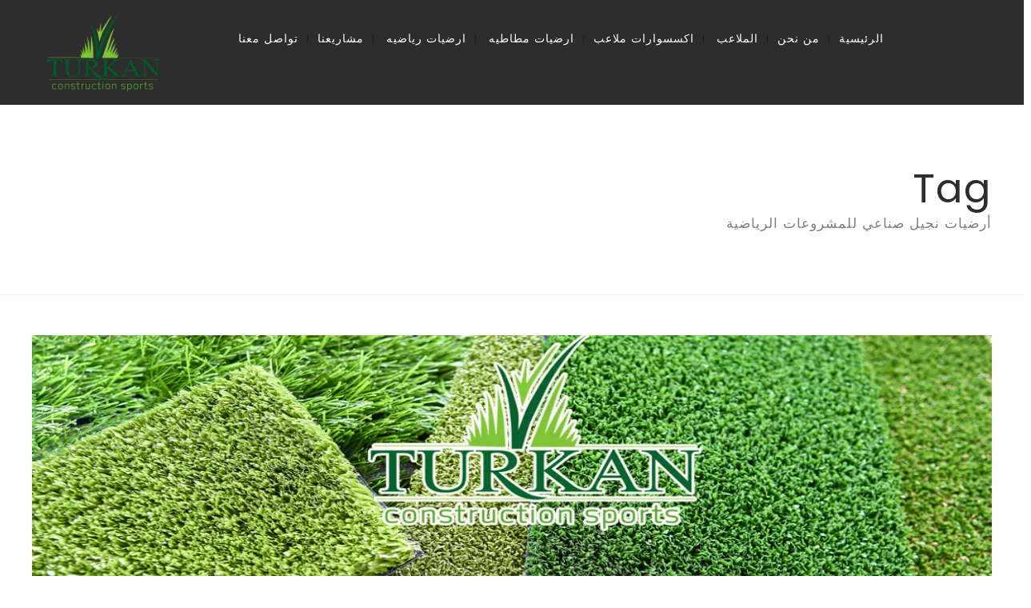

--- FILE ---
content_type: text/html; charset=UTF-8
request_url: https://turkan-eg.com/tag/%D8%A3%D8%B1%D8%B6%D9%8A%D8%A7%D8%AA-%D9%86%D8%AC%D9%8A%D9%84-%D8%B5%D9%86%D8%A7%D8%B9%D9%8A-%D9%84%D9%84%D9%85%D8%B4%D8%B1%D9%88%D8%B9%D8%A7%D8%AA-%D8%A7%D9%84%D8%B1%D9%8A%D8%A7%D8%B6%D9%8A%D8%A9/
body_size: 11400
content:
<!DOCTYPE html>
<html dir="rtl" lang="ar">
<head>
 
    <meta charset="UTF-8"> 
    <meta name="viewport" content="width=device-width, initial-scale=1.0">
        	
<meta name='robots' content='index, follow, max-image-preview:large, max-snippet:-1, max-video-preview:-1' />
<link rel="alternate" hreflang="ar" href="https://turkan-eg.com/tag/%d8%a3%d8%b1%d8%b6%d9%8a%d8%a7%d8%aa-%d9%86%d8%ac%d9%8a%d9%84-%d8%b5%d9%86%d8%a7%d8%b9%d9%8a-%d9%84%d9%84%d9%85%d8%b4%d8%b1%d9%88%d8%b9%d8%a7%d8%aa-%d8%a7%d9%84%d8%b1%d9%8a%d8%a7%d8%b6%d9%8a%d8%a9/" />
<link rel="alternate" hreflang="x-default" href="https://turkan-eg.com/tag/%d8%a3%d8%b1%d8%b6%d9%8a%d8%a7%d8%aa-%d9%86%d8%ac%d9%8a%d9%84-%d8%b5%d9%86%d8%a7%d8%b9%d9%8a-%d9%84%d9%84%d9%85%d8%b4%d8%b1%d9%88%d8%b9%d8%a7%d8%aa-%d8%a7%d9%84%d8%b1%d9%8a%d8%a7%d8%b6%d9%8a%d8%a9/" />

	<!-- This site is optimized with the Yoast SEO plugin v26.8 - https://yoast.com/product/yoast-seo-wordpress/ -->
	<title>أرضيات نجيل صناعي للمشروعات الرياضية Archives - TURKAN-EG</title>
	<link rel="canonical" href="https://turkan-eg.com/tag/%d8%a3%d8%b1%d8%b6%d9%8a%d8%a7%d8%aa-%d9%86%d8%ac%d9%8a%d9%84-%d8%b5%d9%86%d8%a7%d8%b9%d9%8a-%d9%84%d9%84%d9%85%d8%b4%d8%b1%d9%88%d8%b9%d8%a7%d8%aa-%d8%a7%d9%84%d8%b1%d9%8a%d8%a7%d8%b6%d9%8a%d8%a9/" />
	<meta property="og:locale" content="ar_AR" />
	<meta property="og:type" content="article" />
	<meta property="og:title" content="أرضيات نجيل صناعي للمشروعات الرياضية Archives - TURKAN-EG" />
	<meta property="og:url" content="https://turkan-eg.com/tag/%d8%a3%d8%b1%d8%b6%d9%8a%d8%a7%d8%aa-%d9%86%d8%ac%d9%8a%d9%84-%d8%b5%d9%86%d8%a7%d8%b9%d9%8a-%d9%84%d9%84%d9%85%d8%b4%d8%b1%d9%88%d8%b9%d8%a7%d8%aa-%d8%a7%d9%84%d8%b1%d9%8a%d8%a7%d8%b6%d9%8a%d8%a9/" />
	<meta property="og:site_name" content="TURKAN-EG" />
	<meta name="twitter:card" content="summary_large_image" />
	<script type="application/ld+json" class="yoast-schema-graph">{"@context":"https://schema.org","@graph":[{"@type":"CollectionPage","@id":"https://turkan-eg.com/tag/%d8%a3%d8%b1%d8%b6%d9%8a%d8%a7%d8%aa-%d9%86%d8%ac%d9%8a%d9%84-%d8%b5%d9%86%d8%a7%d8%b9%d9%8a-%d9%84%d9%84%d9%85%d8%b4%d8%b1%d9%88%d8%b9%d8%a7%d8%aa-%d8%a7%d9%84%d8%b1%d9%8a%d8%a7%d8%b6%d9%8a%d8%a9/","url":"https://turkan-eg.com/tag/%d8%a3%d8%b1%d8%b6%d9%8a%d8%a7%d8%aa-%d9%86%d8%ac%d9%8a%d9%84-%d8%b5%d9%86%d8%a7%d8%b9%d9%8a-%d9%84%d9%84%d9%85%d8%b4%d8%b1%d9%88%d8%b9%d8%a7%d8%aa-%d8%a7%d9%84%d8%b1%d9%8a%d8%a7%d8%b6%d9%8a%d8%a9/","name":"أرضيات نجيل صناعي للمشروعات الرياضية Archives - TURKAN-EG","isPartOf":{"@id":"https://turkan-eg.com/#website"},"primaryImageOfPage":{"@id":"https://turkan-eg.com/tag/%d8%a3%d8%b1%d8%b6%d9%8a%d8%a7%d8%aa-%d9%86%d8%ac%d9%8a%d9%84-%d8%b5%d9%86%d8%a7%d8%b9%d9%8a-%d9%84%d9%84%d9%85%d8%b4%d8%b1%d9%88%d8%b9%d8%a7%d8%aa-%d8%a7%d9%84%d8%b1%d9%8a%d8%a7%d8%b6%d9%8a%d8%a9/#primaryimage"},"image":{"@id":"https://turkan-eg.com/tag/%d8%a3%d8%b1%d8%b6%d9%8a%d8%a7%d8%aa-%d9%86%d8%ac%d9%8a%d9%84-%d8%b5%d9%86%d8%a7%d8%b9%d9%8a-%d9%84%d9%84%d9%85%d8%b4%d8%b1%d9%88%d8%b9%d8%a7%d8%aa-%d8%a7%d9%84%d8%b1%d9%8a%d8%a7%d8%b6%d9%8a%d8%a9/#primaryimage"},"thumbnailUrl":"https://turkan-eg.com/wp-content/uploads/2023/11/webp-2-1.webp","breadcrumb":{"@id":"https://turkan-eg.com/tag/%d8%a3%d8%b1%d8%b6%d9%8a%d8%a7%d8%aa-%d9%86%d8%ac%d9%8a%d9%84-%d8%b5%d9%86%d8%a7%d8%b9%d9%8a-%d9%84%d9%84%d9%85%d8%b4%d8%b1%d9%88%d8%b9%d8%a7%d8%aa-%d8%a7%d9%84%d8%b1%d9%8a%d8%a7%d8%b6%d9%8a%d8%a9/#breadcrumb"},"inLanguage":"ar"},{"@type":"ImageObject","inLanguage":"ar","@id":"https://turkan-eg.com/tag/%d8%a3%d8%b1%d8%b6%d9%8a%d8%a7%d8%aa-%d9%86%d8%ac%d9%8a%d9%84-%d8%b5%d9%86%d8%a7%d8%b9%d9%8a-%d9%84%d9%84%d9%85%d8%b4%d8%b1%d9%88%d8%b9%d8%a7%d8%aa-%d8%a7%d9%84%d8%b1%d9%8a%d8%a7%d8%b6%d9%8a%d8%a9/#primaryimage","url":"https://turkan-eg.com/wp-content/uploads/2023/11/webp-2-1.webp","contentUrl":"https://turkan-eg.com/wp-content/uploads/2023/11/webp-2-1.webp","width":1200,"height":675,"caption":"مصنع نجيل صناعي"},{"@type":"BreadcrumbList","@id":"https://turkan-eg.com/tag/%d8%a3%d8%b1%d8%b6%d9%8a%d8%a7%d8%aa-%d9%86%d8%ac%d9%8a%d9%84-%d8%b5%d9%86%d8%a7%d8%b9%d9%8a-%d9%84%d9%84%d9%85%d8%b4%d8%b1%d9%88%d8%b9%d8%a7%d8%aa-%d8%a7%d9%84%d8%b1%d9%8a%d8%a7%d8%b6%d9%8a%d8%a9/#breadcrumb","itemListElement":[{"@type":"ListItem","position":1,"name":"Home","item":"https://turkan-eg.com/"},{"@type":"ListItem","position":2,"name":"أرضيات نجيل صناعي للمشروعات الرياضية"}]},{"@type":"WebSite","@id":"https://turkan-eg.com/#website","url":"https://turkan-eg.com/","name":"TURKAN-EG","description":"","potentialAction":[{"@type":"SearchAction","target":{"@type":"EntryPoint","urlTemplate":"https://turkan-eg.com/?s={search_term_string}"},"query-input":{"@type":"PropertyValueSpecification","valueRequired":true,"valueName":"search_term_string"}}],"inLanguage":"ar"}]}</script>
	<!-- / Yoast SEO plugin. -->


<link rel='dns-prefetch' href='//fonts.googleapis.com' />
<link rel='dns-prefetch' href='//use.fontawesome.com' />
<link rel="alternate" type="application/rss+xml" title="TURKAN-EG &laquo; الخلاصة" href="https://turkan-eg.com/feed/" />
<link rel="alternate" type="application/rss+xml" title="TURKAN-EG &laquo; خلاصة التعليقات" href="https://turkan-eg.com/comments/feed/" />
<link rel="alternate" type="application/rss+xml" title="TURKAN-EG &laquo; أرضيات نجيل صناعي للمشروعات الرياضية خلاصة الوسوم" href="https://turkan-eg.com/tag/%d8%a3%d8%b1%d8%b6%d9%8a%d8%a7%d8%aa-%d9%86%d8%ac%d9%8a%d9%84-%d8%b5%d9%86%d8%a7%d8%b9%d9%8a-%d9%84%d9%84%d9%85%d8%b4%d8%b1%d9%88%d8%b9%d8%a7%d8%aa-%d8%a7%d9%84%d8%b1%d9%8a%d8%a7%d8%b6%d9%8a%d8%a9/feed/" />
<style id='wp-img-auto-sizes-contain-inline-css' type='text/css'>
img:is([sizes=auto i],[sizes^="auto," i]){contain-intrinsic-size:3000px 1500px}
/*# sourceURL=wp-img-auto-sizes-contain-inline-css */
</style>
<style id='wp-emoji-styles-inline-css' type='text/css'>

	img.wp-smiley, img.emoji {
		display: inline !important;
		border: none !important;
		box-shadow: none !important;
		height: 1em !important;
		width: 1em !important;
		margin: 0 0.07em !important;
		vertical-align: -0.1em !important;
		background: none !important;
		padding: 0 !important;
	}
/*# sourceURL=wp-emoji-styles-inline-css */
</style>
<link rel='stylesheet' id='wp-block-library-rtl-css' href='https://turkan-eg.com/wp-includes/css/dist/block-library/style-rtl.min.css?ver=6.9' type='text/css' media='all' />
<style id='global-styles-inline-css' type='text/css'>
:root{--wp--preset--aspect-ratio--square: 1;--wp--preset--aspect-ratio--4-3: 4/3;--wp--preset--aspect-ratio--3-4: 3/4;--wp--preset--aspect-ratio--3-2: 3/2;--wp--preset--aspect-ratio--2-3: 2/3;--wp--preset--aspect-ratio--16-9: 16/9;--wp--preset--aspect-ratio--9-16: 9/16;--wp--preset--color--black: #000000;--wp--preset--color--cyan-bluish-gray: #abb8c3;--wp--preset--color--white: #ffffff;--wp--preset--color--pale-pink: #f78da7;--wp--preset--color--vivid-red: #cf2e2e;--wp--preset--color--luminous-vivid-orange: #ff6900;--wp--preset--color--luminous-vivid-amber: #fcb900;--wp--preset--color--light-green-cyan: #7bdcb5;--wp--preset--color--vivid-green-cyan: #00d084;--wp--preset--color--pale-cyan-blue: #8ed1fc;--wp--preset--color--vivid-cyan-blue: #0693e3;--wp--preset--color--vivid-purple: #9b51e0;--wp--preset--gradient--vivid-cyan-blue-to-vivid-purple: linear-gradient(135deg,rgb(6,147,227) 0%,rgb(155,81,224) 100%);--wp--preset--gradient--light-green-cyan-to-vivid-green-cyan: linear-gradient(135deg,rgb(122,220,180) 0%,rgb(0,208,130) 100%);--wp--preset--gradient--luminous-vivid-amber-to-luminous-vivid-orange: linear-gradient(135deg,rgb(252,185,0) 0%,rgb(255,105,0) 100%);--wp--preset--gradient--luminous-vivid-orange-to-vivid-red: linear-gradient(135deg,rgb(255,105,0) 0%,rgb(207,46,46) 100%);--wp--preset--gradient--very-light-gray-to-cyan-bluish-gray: linear-gradient(135deg,rgb(238,238,238) 0%,rgb(169,184,195) 100%);--wp--preset--gradient--cool-to-warm-spectrum: linear-gradient(135deg,rgb(74,234,220) 0%,rgb(151,120,209) 20%,rgb(207,42,186) 40%,rgb(238,44,130) 60%,rgb(251,105,98) 80%,rgb(254,248,76) 100%);--wp--preset--gradient--blush-light-purple: linear-gradient(135deg,rgb(255,206,236) 0%,rgb(152,150,240) 100%);--wp--preset--gradient--blush-bordeaux: linear-gradient(135deg,rgb(254,205,165) 0%,rgb(254,45,45) 50%,rgb(107,0,62) 100%);--wp--preset--gradient--luminous-dusk: linear-gradient(135deg,rgb(255,203,112) 0%,rgb(199,81,192) 50%,rgb(65,88,208) 100%);--wp--preset--gradient--pale-ocean: linear-gradient(135deg,rgb(255,245,203) 0%,rgb(182,227,212) 50%,rgb(51,167,181) 100%);--wp--preset--gradient--electric-grass: linear-gradient(135deg,rgb(202,248,128) 0%,rgb(113,206,126) 100%);--wp--preset--gradient--midnight: linear-gradient(135deg,rgb(2,3,129) 0%,rgb(40,116,252) 100%);--wp--preset--font-size--small: 13px;--wp--preset--font-size--medium: 20px;--wp--preset--font-size--large: 36px;--wp--preset--font-size--x-large: 42px;--wp--preset--spacing--20: 0.44rem;--wp--preset--spacing--30: 0.67rem;--wp--preset--spacing--40: 1rem;--wp--preset--spacing--50: 1.5rem;--wp--preset--spacing--60: 2.25rem;--wp--preset--spacing--70: 3.38rem;--wp--preset--spacing--80: 5.06rem;--wp--preset--shadow--natural: 6px 6px 9px rgba(0, 0, 0, 0.2);--wp--preset--shadow--deep: 12px 12px 50px rgba(0, 0, 0, 0.4);--wp--preset--shadow--sharp: 6px 6px 0px rgba(0, 0, 0, 0.2);--wp--preset--shadow--outlined: 6px 6px 0px -3px rgb(255, 255, 255), 6px 6px rgb(0, 0, 0);--wp--preset--shadow--crisp: 6px 6px 0px rgb(0, 0, 0);}:where(.is-layout-flex){gap: 0.5em;}:where(.is-layout-grid){gap: 0.5em;}body .is-layout-flex{display: flex;}.is-layout-flex{flex-wrap: wrap;align-items: center;}.is-layout-flex > :is(*, div){margin: 0;}body .is-layout-grid{display: grid;}.is-layout-grid > :is(*, div){margin: 0;}:where(.wp-block-columns.is-layout-flex){gap: 2em;}:where(.wp-block-columns.is-layout-grid){gap: 2em;}:where(.wp-block-post-template.is-layout-flex){gap: 1.25em;}:where(.wp-block-post-template.is-layout-grid){gap: 1.25em;}.has-black-color{color: var(--wp--preset--color--black) !important;}.has-cyan-bluish-gray-color{color: var(--wp--preset--color--cyan-bluish-gray) !important;}.has-white-color{color: var(--wp--preset--color--white) !important;}.has-pale-pink-color{color: var(--wp--preset--color--pale-pink) !important;}.has-vivid-red-color{color: var(--wp--preset--color--vivid-red) !important;}.has-luminous-vivid-orange-color{color: var(--wp--preset--color--luminous-vivid-orange) !important;}.has-luminous-vivid-amber-color{color: var(--wp--preset--color--luminous-vivid-amber) !important;}.has-light-green-cyan-color{color: var(--wp--preset--color--light-green-cyan) !important;}.has-vivid-green-cyan-color{color: var(--wp--preset--color--vivid-green-cyan) !important;}.has-pale-cyan-blue-color{color: var(--wp--preset--color--pale-cyan-blue) !important;}.has-vivid-cyan-blue-color{color: var(--wp--preset--color--vivid-cyan-blue) !important;}.has-vivid-purple-color{color: var(--wp--preset--color--vivid-purple) !important;}.has-black-background-color{background-color: var(--wp--preset--color--black) !important;}.has-cyan-bluish-gray-background-color{background-color: var(--wp--preset--color--cyan-bluish-gray) !important;}.has-white-background-color{background-color: var(--wp--preset--color--white) !important;}.has-pale-pink-background-color{background-color: var(--wp--preset--color--pale-pink) !important;}.has-vivid-red-background-color{background-color: var(--wp--preset--color--vivid-red) !important;}.has-luminous-vivid-orange-background-color{background-color: var(--wp--preset--color--luminous-vivid-orange) !important;}.has-luminous-vivid-amber-background-color{background-color: var(--wp--preset--color--luminous-vivid-amber) !important;}.has-light-green-cyan-background-color{background-color: var(--wp--preset--color--light-green-cyan) !important;}.has-vivid-green-cyan-background-color{background-color: var(--wp--preset--color--vivid-green-cyan) !important;}.has-pale-cyan-blue-background-color{background-color: var(--wp--preset--color--pale-cyan-blue) !important;}.has-vivid-cyan-blue-background-color{background-color: var(--wp--preset--color--vivid-cyan-blue) !important;}.has-vivid-purple-background-color{background-color: var(--wp--preset--color--vivid-purple) !important;}.has-black-border-color{border-color: var(--wp--preset--color--black) !important;}.has-cyan-bluish-gray-border-color{border-color: var(--wp--preset--color--cyan-bluish-gray) !important;}.has-white-border-color{border-color: var(--wp--preset--color--white) !important;}.has-pale-pink-border-color{border-color: var(--wp--preset--color--pale-pink) !important;}.has-vivid-red-border-color{border-color: var(--wp--preset--color--vivid-red) !important;}.has-luminous-vivid-orange-border-color{border-color: var(--wp--preset--color--luminous-vivid-orange) !important;}.has-luminous-vivid-amber-border-color{border-color: var(--wp--preset--color--luminous-vivid-amber) !important;}.has-light-green-cyan-border-color{border-color: var(--wp--preset--color--light-green-cyan) !important;}.has-vivid-green-cyan-border-color{border-color: var(--wp--preset--color--vivid-green-cyan) !important;}.has-pale-cyan-blue-border-color{border-color: var(--wp--preset--color--pale-cyan-blue) !important;}.has-vivid-cyan-blue-border-color{border-color: var(--wp--preset--color--vivid-cyan-blue) !important;}.has-vivid-purple-border-color{border-color: var(--wp--preset--color--vivid-purple) !important;}.has-vivid-cyan-blue-to-vivid-purple-gradient-background{background: var(--wp--preset--gradient--vivid-cyan-blue-to-vivid-purple) !important;}.has-light-green-cyan-to-vivid-green-cyan-gradient-background{background: var(--wp--preset--gradient--light-green-cyan-to-vivid-green-cyan) !important;}.has-luminous-vivid-amber-to-luminous-vivid-orange-gradient-background{background: var(--wp--preset--gradient--luminous-vivid-amber-to-luminous-vivid-orange) !important;}.has-luminous-vivid-orange-to-vivid-red-gradient-background{background: var(--wp--preset--gradient--luminous-vivid-orange-to-vivid-red) !important;}.has-very-light-gray-to-cyan-bluish-gray-gradient-background{background: var(--wp--preset--gradient--very-light-gray-to-cyan-bluish-gray) !important;}.has-cool-to-warm-spectrum-gradient-background{background: var(--wp--preset--gradient--cool-to-warm-spectrum) !important;}.has-blush-light-purple-gradient-background{background: var(--wp--preset--gradient--blush-light-purple) !important;}.has-blush-bordeaux-gradient-background{background: var(--wp--preset--gradient--blush-bordeaux) !important;}.has-luminous-dusk-gradient-background{background: var(--wp--preset--gradient--luminous-dusk) !important;}.has-pale-ocean-gradient-background{background: var(--wp--preset--gradient--pale-ocean) !important;}.has-electric-grass-gradient-background{background: var(--wp--preset--gradient--electric-grass) !important;}.has-midnight-gradient-background{background: var(--wp--preset--gradient--midnight) !important;}.has-small-font-size{font-size: var(--wp--preset--font-size--small) !important;}.has-medium-font-size{font-size: var(--wp--preset--font-size--medium) !important;}.has-large-font-size{font-size: var(--wp--preset--font-size--large) !important;}.has-x-large-font-size{font-size: var(--wp--preset--font-size--x-large) !important;}
/*# sourceURL=global-styles-inline-css */
</style>

<style id='classic-theme-styles-inline-css' type='text/css'>
/*! This file is auto-generated */
.wp-block-button__link{color:#fff;background-color:#32373c;border-radius:9999px;box-shadow:none;text-decoration:none;padding:calc(.667em + 2px) calc(1.333em + 2px);font-size:1.125em}.wp-block-file__button{background:#32373c;color:#fff;text-decoration:none}
/*# sourceURL=/wp-includes/css/classic-themes.min.css */
</style>
<style id='font-awesome-svg-styles-default-inline-css' type='text/css'>
.svg-inline--fa {
  display: inline-block;
  height: 1em;
  overflow: visible;
  vertical-align: -.125em;
}
/*# sourceURL=font-awesome-svg-styles-default-inline-css */
</style>
<link rel='stylesheet' id='font-awesome-svg-styles-css' href='https://turkan-eg.com/wp-content/uploads/font-awesome/v6.7.2/css/svg-with-js.css' type='text/css' media='all' />
<style id='font-awesome-svg-styles-inline-css' type='text/css'>
   .wp-block-font-awesome-icon svg::before,
   .wp-rich-text-font-awesome-icon svg::before {content: unset;}
/*# sourceURL=font-awesome-svg-styles-inline-css */
</style>
<link rel='stylesheet' id='contact-form-7-css' href='https://turkan-eg.com/wp-content/plugins/contact-form-7/includes/css/styles.css?ver=6.1.4' type='text/css' media='all' />
<link rel='stylesheet' id='contact-form-7-rtl-css' href='https://turkan-eg.com/wp-content/plugins/contact-form-7/includes/css/styles-rtl.css?ver=6.1.4' type='text/css' media='all' />
<link rel='stylesheet' id='nd_options_style-css' href='https://turkan-eg.com/wp-content/plugins/nd-shortcodes/css/style.css?ver=6.9' type='text/css' media='all' />
<link rel='stylesheet' id='wpml-menu-item-0-css' href='https://turkan-eg.com/wp-content/plugins/sitepress-multilingual-cms/templates/language-switchers/menu-item/style.min.css?ver=1' type='text/css' media='all' />
<link rel='stylesheet' id='edile-style-css' href='https://turkan-eg.com/wp-content/themes/edile/style.css?ver=6.9' type='text/css' media='all' />
<link rel='stylesheet' id='edile-fonts-css' href='//fonts.googleapis.com/css?family=Poppins%3A300%2C400%2C700&#038;ver=1.0.0' type='text/css' media='all' />
<link rel='stylesheet' id='font-awesome-official-css' href='https://use.fontawesome.com/releases/v6.7.2/css/all.css' type='text/css' media='all' integrity="sha384-nRgPTkuX86pH8yjPJUAFuASXQSSl2/bBUiNV47vSYpKFxHJhbcrGnmlYpYJMeD7a" crossorigin="anonymous" />
<script type="text/javascript" id="wpml-cookie-js-extra">
/* <![CDATA[ */
var wpml_cookies = {"wp-wpml_current_language":{"value":"ar","expires":1,"path":"/"}};
var wpml_cookies = {"wp-wpml_current_language":{"value":"ar","expires":1,"path":"/"}};
//# sourceURL=wpml-cookie-js-extra
/* ]]> */
</script>
<script type="text/javascript" src="https://turkan-eg.com/wp-content/plugins/sitepress-multilingual-cms/res/js/cookies/language-cookie.js?ver=4.6.15" id="wpml-cookie-js" defer="defer" data-wp-strategy="defer"></script>
<script type="text/javascript" src="https://turkan-eg.com/wp-includes/js/jquery/jquery.min.js?ver=3.7.1" id="jquery-core-js"></script>
<script type="text/javascript" src="https://turkan-eg.com/wp-includes/js/jquery/jquery-migrate.min.js?ver=3.4.1" id="jquery-migrate-js"></script>
<script></script><link rel="https://api.w.org/" href="https://turkan-eg.com/wp-json/" /><link rel="alternate" title="JSON" type="application/json" href="https://turkan-eg.com/wp-json/wp/v2/tags/251" /><link rel="EditURI" type="application/rsd+xml" title="RSD" href="https://turkan-eg.com/xmlrpc.php?rsd" />
<meta name="generator" content="WordPress 6.9" />
<meta name="generator" content="WPML ver:4.6.15 stt:5,1;" />
<meta name="generator" content="Powered by WPBakery Page Builder - drag and drop page builder for WordPress."/>
<meta name="generator" content="Powered by Slider Revolution 6.7.12 - responsive, Mobile-Friendly Slider Plugin for WordPress with comfortable drag and drop interface." />
<link rel="icon" href="https://turkan-eg.com/wp-content/uploads/2023/09/cropped-site-logo-32x32.png" sizes="32x32" />
<link rel="icon" href="https://turkan-eg.com/wp-content/uploads/2023/09/cropped-site-logo-192x192.png" sizes="192x192" />
<link rel="apple-touch-icon" href="https://turkan-eg.com/wp-content/uploads/2023/09/cropped-site-logo-180x180.png" />
<meta name="msapplication-TileImage" content="https://turkan-eg.com/wp-content/uploads/2023/09/cropped-site-logo-270x270.png" />
<script>function setREVStartSize(e){
			//window.requestAnimationFrame(function() {
				window.RSIW = window.RSIW===undefined ? window.innerWidth : window.RSIW;
				window.RSIH = window.RSIH===undefined ? window.innerHeight : window.RSIH;
				try {
					var pw = document.getElementById(e.c).parentNode.offsetWidth,
						newh;
					pw = pw===0 || isNaN(pw) || (e.l=="fullwidth" || e.layout=="fullwidth") ? window.RSIW : pw;
					e.tabw = e.tabw===undefined ? 0 : parseInt(e.tabw);
					e.thumbw = e.thumbw===undefined ? 0 : parseInt(e.thumbw);
					e.tabh = e.tabh===undefined ? 0 : parseInt(e.tabh);
					e.thumbh = e.thumbh===undefined ? 0 : parseInt(e.thumbh);
					e.tabhide = e.tabhide===undefined ? 0 : parseInt(e.tabhide);
					e.thumbhide = e.thumbhide===undefined ? 0 : parseInt(e.thumbhide);
					e.mh = e.mh===undefined || e.mh=="" || e.mh==="auto" ? 0 : parseInt(e.mh,0);
					if(e.layout==="fullscreen" || e.l==="fullscreen")
						newh = Math.max(e.mh,window.RSIH);
					else{
						e.gw = Array.isArray(e.gw) ? e.gw : [e.gw];
						for (var i in e.rl) if (e.gw[i]===undefined || e.gw[i]===0) e.gw[i] = e.gw[i-1];
						e.gh = e.el===undefined || e.el==="" || (Array.isArray(e.el) && e.el.length==0)? e.gh : e.el;
						e.gh = Array.isArray(e.gh) ? e.gh : [e.gh];
						for (var i in e.rl) if (e.gh[i]===undefined || e.gh[i]===0) e.gh[i] = e.gh[i-1];
											
						var nl = new Array(e.rl.length),
							ix = 0,
							sl;
						e.tabw = e.tabhide>=pw ? 0 : e.tabw;
						e.thumbw = e.thumbhide>=pw ? 0 : e.thumbw;
						e.tabh = e.tabhide>=pw ? 0 : e.tabh;
						e.thumbh = e.thumbhide>=pw ? 0 : e.thumbh;
						for (var i in e.rl) nl[i] = e.rl[i]<window.RSIW ? 0 : e.rl[i];
						sl = nl[0];
						for (var i in nl) if (sl>nl[i] && nl[i]>0) { sl = nl[i]; ix=i;}
						var m = pw>(e.gw[ix]+e.tabw+e.thumbw) ? 1 : (pw-(e.tabw+e.thumbw)) / (e.gw[ix]);
						newh =  (e.gh[ix] * m) + (e.tabh + e.thumbh);
					}
					var el = document.getElementById(e.c);
					if (el!==null && el) el.style.height = newh+"px";
					el = document.getElementById(e.c+"_wrapper");
					if (el!==null && el) {
						el.style.height = newh+"px";
						el.style.display = "block";
					}
				} catch(e){
					console.log("Failure at Presize of Slider:" + e)
				}
			//});
		  };</script>
		<style type="text/css" id="wp-custom-css">
			.nicdark_grid_1, .nicdark_grid_2, .nicdark_grid_4, .nicdark_grid_5, .nicdark_grid_6, .nicdark_grid_7, .nicdark_grid_8,.nicdark_grid_10, .nicdark_grid_11, .nicdark_grid_12 {
    padding: 0px;
    float: left;
    display: inline;
    box-sizing: border-box;
}

@media only screen and (min-width: 320px) and (max-width: 767px) {
    .nicdark_display_block_all_iphone {
        display: block;
        margin-top: -84px;
				margin-left:140px !important;

    }
}

.nicdark_navigation_1 div > ul.menu, .nicdark_navigation_1 div.menu > ul {
    list-style: none;
    margin: 0px;
    padding: 0px;
    text-align: right;
    width: 128%;
	    font-size: 10px;
}
@media (min-width: 1024px) {
  .nicdark_navigation_1 div > ul.menu, 
  .nicdark_navigation_1 div.menu > ul {

    display: inline-flex;
  }
}

@media (max-width: 768px) {
	  .nicdark_grid_3 {
    width: 50% !important;
  }
}
@media (min-width: 1024px) {
  .nicdark_grid_3 {
    width: 15% !important;
  }
}

#rev_slider_1_1_wrapper {margin-top: -10px !important;}
.nicdark_navigation_1 div > ul li > ul.sub-menu, .nicdark_navigation_1 div > ul li > ul.children {text-align:right !important;}
.nicdark_navigation_1 div > ul.menu > li::after, .nicdark_navigation_1 div.menu > ul > li::after {margin: 0px 10px !important;}
.newfooter {
overflow: hidden;
  color: #fff;
  padding: 20px 0;
}
.newfooter h3{color:#fff;margin-bottom: 20px;}
.newfooter ul{padding:0;}
.newfooter li{list-style:none;margin-bottom:10px;}
.newfooter li a{color:#fff;margin-bottom: 10px;}
.newfooter p{color:#fff;margin-bottom: 10px;text-align:right;}
.newfooter i {
width: 30px;
  height: 30px;
  line-height: 30px;
  background: #fff;
  color: #000;
  border-radius: 50%;	
	text-align: center;
margin-left: 10px;	
}
@media (min-width: 1024px) { 
  .newfooter .nicdark_grid_3 {
    width: 24.99% !important;
    margin: auto;
  }
}

.contactfooter {text-align:right;}
.footersocial i {background:#0f5c32 !important;color:#fff;}
.wpcf7-form input, .wpcf7-form textarea, .wpcf7-form select {width:100% !important;}

@media only screen and (max-width: 768px){
    html,
    body{
    width:100%;
    overflow-x:hidden;
    }
}		</style>
		<noscript><style> .wpb_animate_when_almost_visible { opacity: 1; }</style></noscript>	  
<link rel='stylesheet' id='rs-plugin-settings-css' href='//turkan-eg.com/wp-content/plugins/revslider/sr6/assets/css/rs6.css?ver=6.7.12' type='text/css' media='all' />
<style id='rs-plugin-settings-inline-css' type='text/css'>
#rs-demo-id {}
/*# sourceURL=rs-plugin-settings-inline-css */
</style>
</head>  
<body class="rtl archive tag tag-251 wp-theme-edile nicdark_body wpb-js-composer js-comp-ver-7.6 vc_responsive">

<!--START theme-->
<div class="nicdark_site nicdark_bg_white  ">	
	

<!--START section-->
<div class="nicdark_section nicdark_bg_greydark">

    <!--start container-->
    <div class="nicdark_container nicdark_clearfix">
        
        <!--START LOGO OR TAGLINE-->
        
            <div class="nicdark_grid_3 nicdark_text_align_center_responsive">
                <a href="https://turkan-eg.com">
                    <img class="nicdark_section" src="https://turkan-eg.com/wp-content/uploads/2023/09/site-logo.png">
                </a>
            </div>

                <!--END LOGO OR TAGLINE-->
        


        <div class="nicdark_grid_9 nicdark_text_align_center_responsive">

            <!--open menu responsive icon-->
            <div class="nicdark_section nicdark_display_none nicdark_display_block_all_iphone">
                <a class="nicdark_open_navigation_1_sidebar_content nicdark_open_navigation_1_sidebar_content" href="#">
                    <img alt="nicdark_icon_open_navigation" class="" width="25" src="https://turkan-eg.com/wp-content/themes/edile/img/icon-menu-white.png">
                </a>
            </div>
            <!--open menu responsive icon-->

        	<div class="nicdark_section nicdark_navigation_1">        
        		<div class="menu-main-menu-ar-container"><ul id="menu-main-menu-ar" class="menu"><li id="menu-item-2937" class="menu-item menu-item-type-post_type menu-item-object-page menu-item-home menu-item-2937"><a href="https://turkan-eg.com/">الرئيسية</a></li>
<li id="menu-item-2945" class="menu-item menu-item-type-post_type menu-item-object-page menu-item-2945"><a href="https://turkan-eg.com/%d9%85%d9%86-%d9%86%d8%ad%d9%86/">من نحن</a></li>
<li id="menu-item-2942" class="menu-item menu-item-type-post_type menu-item-object-page menu-item-has-children menu-item-2942"><a href="https://turkan-eg.com/%d8%a7%d9%84%d9%85%d9%84%d8%a7%d8%b9%d8%a8/">الملاعب</a>
<ul class="sub-menu">
	<li id="menu-item-2947" class="menu-item menu-item-type-post_type menu-item-object-page menu-item-2947"><a href="https://turkan-eg.com/%d9%85%d9%84%d8%a7%d8%b9%d8%a8-%d8%a5%d8%b3%d9%83%d9%88%d8%a7%d8%b4/">ملاعب إسكواش</a></li>
	<li id="menu-item-2948" class="menu-item menu-item-type-post_type menu-item-object-page menu-item-2948"><a href="https://turkan-eg.com/%d9%85%d9%84%d8%a7%d8%b9%d8%a8-%d8%a7%d9%84%d8%ac%d9%88%d9%84%d9%81/">ملاعب الجولف</a></li>
	<li id="menu-item-2950" class="menu-item menu-item-type-post_type menu-item-object-page menu-item-2950"><a href="https://turkan-eg.com/%d9%85%d9%84%d8%a7%d8%b9%d8%a8-%d8%aa%d9%86%d8%b3/">ملاعب تنس</a></li>
	<li id="menu-item-2949" class="menu-item menu-item-type-post_type menu-item-object-page menu-item-2949"><a href="https://turkan-eg.com/%d9%85%d9%84%d8%a7%d8%b9%d8%a8-%d8%a8%d8%a7%d8%af%d9%84/">ملاعب بادل</a></li>
	<li id="menu-item-2951" class="menu-item menu-item-type-post_type menu-item-object-page menu-item-2951"><a href="https://turkan-eg.com/?page_id=1766">ملاعب كرة السلة</a></li>
	<li id="menu-item-2952" class="menu-item menu-item-type-post_type menu-item-object-page menu-item-2952"><a href="https://turkan-eg.com/%d9%85%d9%84%d8%a7%d8%b9%d8%a8-%d9%83%d8%b1%d8%a9-%d8%a7%d9%84%d9%82%d8%af%d9%85/">ملاعب كرة القدم</a></li>
	<li id="menu-item-2953" class="menu-item menu-item-type-post_type menu-item-object-page menu-item-2953"><a href="https://turkan-eg.com/%d9%85%d9%84%d8%a7%d8%b9%d8%a8-%d9%83%d8%b1%d8%a9-%d8%b7%d8%a7%d8%a6%d8%b1%d8%a9/">ملاعب كرة طائرة</a></li>
	<li id="menu-item-2954" class="menu-item menu-item-type-post_type menu-item-object-page menu-item-2954"><a href="https://turkan-eg.com/%d9%85%d9%84%d8%a7%d8%b9%d8%a8-%d9%83%d8%b1%d8%a9-%d9%8a%d8%af/">ملاعب كرة يد</a></li>
</ul>
</li>
<li id="menu-item-2941" class="menu-item menu-item-type-post_type menu-item-object-page menu-item-2941"><a href="https://turkan-eg.com/%d8%a7%d9%83%d8%b3%d8%b3%d9%88%d8%a7%d8%b1%d8%a7%d8%aa-%d9%85%d9%84%d8%a7%d8%b9%d8%a8/">اكسسوارات ملاعب</a></li>
<li id="menu-item-2939" class="menu-item menu-item-type-post_type menu-item-object-page menu-item-has-children menu-item-2939"><a href="https://turkan-eg.com/%d8%a7%d8%b1%d8%b6%d9%8a%d8%a7%d8%aa-%d9%85%d8%b7%d8%a7%d8%b7%d9%8a%d9%87/">ارضيات مطاطيه</a>
<ul class="sub-menu">
	<li id="menu-item-2956" class="menu-item menu-item-type-post_type menu-item-object-page menu-item-2956"><a href="https://turkan-eg.com/%d8%a8%d9%84%d8%a7%d8%b7-%d9%85%d8%b7%d8%a7%d8%b7%d9%8a-%d8%a8%d9%84%d8%a7%d8%b7-%d9%85%d8%b7%d8%a7%d8%b7-%d8%a8%d9%84%d8%a7%d8%b7%d8%a7%d8%aa-%d9%85%d8%b7%d8%a7%d8%b7%d9%8a%d8%a9-%d8%b3%d8%b9/">بلاط مطاطي</a></li>
	<li id="menu-item-2955" class="menu-item menu-item-type-post_type menu-item-object-page menu-item-2955"><a href="https://turkan-eg.com/%d8%a7%d8%b1%d8%b6%d9%8a%d8%a7%d8%aa-%d9%85%d9%84%d8%a7%d8%b9%d8%a8-%d9%85%d8%b7%d8%a7%d8%b7%d9%8a%d8%a9/">ارضيات ملاعب مطاطية</a></li>
	<li id="menu-item-2957" class="menu-item menu-item-type-post_type menu-item-object-page menu-item-2957"><a href="https://turkan-eg.com/%d8%b1%d9%88%d9%84%d8%a7%d8%aa-%d9%85%d8%b7%d8%a7%d8%b7%d9%8a%d8%a9-%d8%a7%d9%84%d8%b1%d9%88%d9%84-%d8%a7%d9%84%d9%85%d8%b7%d8%a7%d8%b7%d9%8a-%d8%a7%d9%84%d8%b1%d9%88%d9%84-%d8%a7%d9%84%d9%85/">رولات مطاطية</a></li>
	<li id="menu-item-2958" class="menu-item menu-item-type-post_type menu-item-object-page menu-item-2958"><a href="https://turkan-eg.com/%d8%a7%d8%b1%d8%b6%d9%8a%d8%a7%d8%aa-%d9%85%d8%b7%d8%a7%d8%b7%d9%8a%d9%87-%d9%84%d9%84%d8%a7%d8%b7%d9%81%d8%a7%d9%84-%d8%a7%d8%b1%d8%b6%d9%8a%d8%a7%d8%aa-%d9%85%d9%84%d8%a7%d8%b9%d8%a8-%d8%a7%d8%b7/">ارضيات مطاطيه للاطفال</a></li>
</ul>
</li>
<li id="menu-item-2940" class="menu-item menu-item-type-post_type menu-item-object-page menu-item-has-children menu-item-2940"><a href="https://turkan-eg.com/%d8%a7%d8%b1%d8%b6%d9%8a%d8%a7%d8%aa-%d8%b1%d9%8a%d8%a7%d8%b6%d9%8a%d9%87/">ارضيات رياضيه</a>
<ul class="sub-menu">
	<li id="menu-item-2960" class="menu-item menu-item-type-post_type menu-item-object-page menu-item-2960"><a href="https://turkan-eg.com/%d8%a7%d8%b1%d8%b6%d9%8a%d8%a7%d8%aa-%d8%aa%d8%b1%d8%aa%d8%a7%d9%86/">ارضيات ترتان</a></li>
	<li id="menu-item-2959" class="menu-item menu-item-type-post_type menu-item-object-page menu-item-2959"><a href="https://turkan-eg.com/%d8%a7%d8%b1%d8%b6%d9%8a%d8%a7%d8%aa-%d8%a7%d9%83%d8%b1%d9%8a%d9%84%d9%8a%d9%83/">ارضيات اكريليك</a></li>
	<li id="menu-item-2961" class="menu-item menu-item-type-post_type menu-item-object-page menu-item-2961"><a href="https://turkan-eg.com/%d8%a7%d8%b1%d8%b6%d9%8a%d8%a7%d8%aa-%d8%ac%d9%8a%d9%85/">ارضيات جيم</a></li>
	<li id="menu-item-2962" class="menu-item menu-item-type-post_type menu-item-object-page menu-item-2962"><a href="https://turkan-eg.com/%d9%86%d8%ac%d9%8a%d9%84-%d8%b5%d9%86%d8%a7%d8%b9%d9%89/">نجيل صناعى</a></li>
</ul>
</li>
<li id="menu-item-2944" class="menu-item menu-item-type-post_type menu-item-object-page menu-item-2944"><a href="https://turkan-eg.com/%d9%85%d8%b4%d8%a7%d8%b1%d9%8a%d8%b9%d9%86%d8%a7/">مشاريعنا</a></li>
<li id="menu-item-2943" class="menu-item menu-item-type-post_type menu-item-object-page menu-item-2943"><a href="https://turkan-eg.com/%d8%aa%d9%88%d8%a7%d8%b5%d9%84-%d9%85%d8%b9%d9%86%d8%a7/">تواصل معنا</a></li>
</ul></div>       
        	</div>


        </div>

    </div>
    <!--end container-->

</div>
<!--END section-->


<!--START menu responsive-->
<div class="nicdark_bg_greydark nicdark_navigation_1_sidebar_content nicdark_padding_40 nicdark_box_sizing_border_box nicdark_overflow_hidden nicdark_overflow_y_auto nicdark_transition_all_08_ease nicdark_height_100_percentage nicdark_position_fixed nicdark_width_300 nicdark_right_300_negative nicdark_z_index_999">

    <img alt="nicdark_icon_close_navigation" width="25" class="nicdark_close_navigation_1_sidebar_content nicdark_cursor_pointer nicdark_right_20 nicdark_top_20 nicdark_position_absolute" src="https://turkan-eg.com/wp-content/themes/edile/img/icon-close-white.svg">

    <div class="nicdark_navigation_1_sidebar">
        <div class="menu-main-menu-ar-container"><ul id="menu-main-menu-ar-1" class="menu"><li class="menu-item menu-item-type-post_type menu-item-object-page menu-item-home menu-item-2937"><a href="https://turkan-eg.com/">الرئيسية</a></li>
<li class="menu-item menu-item-type-post_type menu-item-object-page menu-item-2945"><a href="https://turkan-eg.com/%d9%85%d9%86-%d9%86%d8%ad%d9%86/">من نحن</a></li>
<li class="menu-item menu-item-type-post_type menu-item-object-page menu-item-has-children menu-item-2942"><a href="https://turkan-eg.com/%d8%a7%d9%84%d9%85%d9%84%d8%a7%d8%b9%d8%a8/">الملاعب</a>
<ul class="sub-menu">
	<li class="menu-item menu-item-type-post_type menu-item-object-page menu-item-2947"><a href="https://turkan-eg.com/%d9%85%d9%84%d8%a7%d8%b9%d8%a8-%d8%a5%d8%b3%d9%83%d9%88%d8%a7%d8%b4/">ملاعب إسكواش</a></li>
	<li class="menu-item menu-item-type-post_type menu-item-object-page menu-item-2948"><a href="https://turkan-eg.com/%d9%85%d9%84%d8%a7%d8%b9%d8%a8-%d8%a7%d9%84%d8%ac%d9%88%d9%84%d9%81/">ملاعب الجولف</a></li>
	<li class="menu-item menu-item-type-post_type menu-item-object-page menu-item-2950"><a href="https://turkan-eg.com/%d9%85%d9%84%d8%a7%d8%b9%d8%a8-%d8%aa%d9%86%d8%b3/">ملاعب تنس</a></li>
	<li class="menu-item menu-item-type-post_type menu-item-object-page menu-item-2949"><a href="https://turkan-eg.com/%d9%85%d9%84%d8%a7%d8%b9%d8%a8-%d8%a8%d8%a7%d8%af%d9%84/">ملاعب بادل</a></li>
	<li class="menu-item menu-item-type-post_type menu-item-object-page menu-item-2951"><a href="https://turkan-eg.com/?page_id=1766">ملاعب كرة السلة</a></li>
	<li class="menu-item menu-item-type-post_type menu-item-object-page menu-item-2952"><a href="https://turkan-eg.com/%d9%85%d9%84%d8%a7%d8%b9%d8%a8-%d9%83%d8%b1%d8%a9-%d8%a7%d9%84%d9%82%d8%af%d9%85/">ملاعب كرة القدم</a></li>
	<li class="menu-item menu-item-type-post_type menu-item-object-page menu-item-2953"><a href="https://turkan-eg.com/%d9%85%d9%84%d8%a7%d8%b9%d8%a8-%d9%83%d8%b1%d8%a9-%d8%b7%d8%a7%d8%a6%d8%b1%d8%a9/">ملاعب كرة طائرة</a></li>
	<li class="menu-item menu-item-type-post_type menu-item-object-page menu-item-2954"><a href="https://turkan-eg.com/%d9%85%d9%84%d8%a7%d8%b9%d8%a8-%d9%83%d8%b1%d8%a9-%d9%8a%d8%af/">ملاعب كرة يد</a></li>
</ul>
</li>
<li class="menu-item menu-item-type-post_type menu-item-object-page menu-item-2941"><a href="https://turkan-eg.com/%d8%a7%d9%83%d8%b3%d8%b3%d9%88%d8%a7%d8%b1%d8%a7%d8%aa-%d9%85%d9%84%d8%a7%d8%b9%d8%a8/">اكسسوارات ملاعب</a></li>
<li class="menu-item menu-item-type-post_type menu-item-object-page menu-item-has-children menu-item-2939"><a href="https://turkan-eg.com/%d8%a7%d8%b1%d8%b6%d9%8a%d8%a7%d8%aa-%d9%85%d8%b7%d8%a7%d8%b7%d9%8a%d9%87/">ارضيات مطاطيه</a>
<ul class="sub-menu">
	<li class="menu-item menu-item-type-post_type menu-item-object-page menu-item-2956"><a href="https://turkan-eg.com/%d8%a8%d9%84%d8%a7%d8%b7-%d9%85%d8%b7%d8%a7%d8%b7%d9%8a-%d8%a8%d9%84%d8%a7%d8%b7-%d9%85%d8%b7%d8%a7%d8%b7-%d8%a8%d9%84%d8%a7%d8%b7%d8%a7%d8%aa-%d9%85%d8%b7%d8%a7%d8%b7%d9%8a%d8%a9-%d8%b3%d8%b9/">بلاط مطاطي</a></li>
	<li class="menu-item menu-item-type-post_type menu-item-object-page menu-item-2955"><a href="https://turkan-eg.com/%d8%a7%d8%b1%d8%b6%d9%8a%d8%a7%d8%aa-%d9%85%d9%84%d8%a7%d8%b9%d8%a8-%d9%85%d8%b7%d8%a7%d8%b7%d9%8a%d8%a9/">ارضيات ملاعب مطاطية</a></li>
	<li class="menu-item menu-item-type-post_type menu-item-object-page menu-item-2957"><a href="https://turkan-eg.com/%d8%b1%d9%88%d9%84%d8%a7%d8%aa-%d9%85%d8%b7%d8%a7%d8%b7%d9%8a%d8%a9-%d8%a7%d9%84%d8%b1%d9%88%d9%84-%d8%a7%d9%84%d9%85%d8%b7%d8%a7%d8%b7%d9%8a-%d8%a7%d9%84%d8%b1%d9%88%d9%84-%d8%a7%d9%84%d9%85/">رولات مطاطية</a></li>
	<li class="menu-item menu-item-type-post_type menu-item-object-page menu-item-2958"><a href="https://turkan-eg.com/%d8%a7%d8%b1%d8%b6%d9%8a%d8%a7%d8%aa-%d9%85%d8%b7%d8%a7%d8%b7%d9%8a%d9%87-%d9%84%d9%84%d8%a7%d8%b7%d9%81%d8%a7%d9%84-%d8%a7%d8%b1%d8%b6%d9%8a%d8%a7%d8%aa-%d9%85%d9%84%d8%a7%d8%b9%d8%a8-%d8%a7%d8%b7/">ارضيات مطاطيه للاطفال</a></li>
</ul>
</li>
<li class="menu-item menu-item-type-post_type menu-item-object-page menu-item-has-children menu-item-2940"><a href="https://turkan-eg.com/%d8%a7%d8%b1%d8%b6%d9%8a%d8%a7%d8%aa-%d8%b1%d9%8a%d8%a7%d8%b6%d9%8a%d9%87/">ارضيات رياضيه</a>
<ul class="sub-menu">
	<li class="menu-item menu-item-type-post_type menu-item-object-page menu-item-2960"><a href="https://turkan-eg.com/%d8%a7%d8%b1%d8%b6%d9%8a%d8%a7%d8%aa-%d8%aa%d8%b1%d8%aa%d8%a7%d9%86/">ارضيات ترتان</a></li>
	<li class="menu-item menu-item-type-post_type menu-item-object-page menu-item-2959"><a href="https://turkan-eg.com/%d8%a7%d8%b1%d8%b6%d9%8a%d8%a7%d8%aa-%d8%a7%d9%83%d8%b1%d9%8a%d9%84%d9%8a%d9%83/">ارضيات اكريليك</a></li>
	<li class="menu-item menu-item-type-post_type menu-item-object-page menu-item-2961"><a href="https://turkan-eg.com/%d8%a7%d8%b1%d8%b6%d9%8a%d8%a7%d8%aa-%d8%ac%d9%8a%d9%85/">ارضيات جيم</a></li>
	<li class="menu-item menu-item-type-post_type menu-item-object-page menu-item-2962"><a href="https://turkan-eg.com/%d9%86%d8%ac%d9%8a%d9%84-%d8%b5%d9%86%d8%a7%d8%b9%d9%89/">نجيل صناعى</a></li>
</ul>
</li>
<li class="menu-item menu-item-type-post_type menu-item-object-page menu-item-2944"><a href="https://turkan-eg.com/%d9%85%d8%b4%d8%a7%d8%b1%d9%8a%d8%b9%d9%86%d8%a7/">مشاريعنا</a></li>
<li class="menu-item menu-item-type-post_type menu-item-object-page menu-item-2943"><a href="https://turkan-eg.com/%d8%aa%d9%88%d8%a7%d8%b5%d9%84-%d9%85%d8%b9%d9%86%d8%a7/">تواصل معنا</a></li>
</ul></div>    </div>

</div>
<!--END menu responsive-->




<!--start section-->
<div id="nicdark_header_img_archive" class="nicdark_section nicdark_border_bottom_1_solid_grey">

    <!--start nicdark_container-->
    <div class="nicdark_container nicdark_clearfix">

    	<div class="nicdark_grid_12">

    		<div class="nicdark_section nicdark_height_80"></div>

    						<h1 class="nicdark_font_size_50 nicdark_font_size_40_all_iphone nicdark_line_height_40_all_iphone">Tag</h1>
				<div class="nicdark_section nicdark_height_10"></div>
				<h4 class="nicdark_text_transform_uppercase nicdark_color_grey  nicdark_second_font  ">أرضيات نجيل صناعي للمشروعات الرياضية</h4>
			
    		<div class="nicdark_section nicdark_height_80"></div>

    	</div>

    </div>
    <!--end container-->

</div>
<!--end section-->

<div class="nicdark_section nicdark_height_50"></div>

<!--start section-->
<div class="nicdark_section">

    <!--start nicdark_container-->
    <div class="nicdark_container nicdark_clearfix">

    	
    	<!--start all posts previews-->
    	
    		<div class="nicdark_grid_12">
    		

    						
									
					

					<!--START post preview-->
					<div id="post-5775" class="post-5775 post type-post status-publish format-standard has-post-thumbnail hentry category-3 tag-244 tag-251 tag-241 tag-265 tag-250 tag-246 tag-259 tag-245 tag-255 tag-247 tag-262 tag-256 tag-240 tag-264 tag-252 tag-257 tag-254 tag-242 tag-248 tag-261 tag-266 tag-239 tag-253 tag-263 tag-258 tag-243 tag-249 tag-267 tag-260">

						<!--START PREVIEW-->
													<div class="nicdark_section nicdark_image_archive">
								<img width="1200" height="675" src="https://turkan-eg.com/wp-content/uploads/2023/11/webp-2-1.webp" class="attachment-post-thumbnail size-post-thumbnail wp-post-image" alt="مصنع نجيل صناعي" decoding="async" fetchpriority="high" srcset="https://turkan-eg.com/wp-content/uploads/2023/11/webp-2-1.webp 1200w, https://turkan-eg.com/wp-content/uploads/2023/11/webp-2-1-300x169.webp 300w, https://turkan-eg.com/wp-content/uploads/2023/11/webp-2-1-1024x576.webp 1024w, https://turkan-eg.com/wp-content/uploads/2023/11/webp-2-1-768x432.webp 768w" sizes="(max-width: 1200px) 100vw, 1200px" />							</div>
						
						<div class="nicdark_section ">

							<div class="nicdark_section nicdark_float_left nicdark_padding_40 nicdark_padding_15_responsive nicdark_border_1_solid_grey nicdark_box_sizing_border_box">
								


								<div class="nicdark_section nicdark_position_relative">
									
									<div class="nicdark_margin_top_8 nicdark_position_relative_iphone_port nicdark_bg_greydark nicdark_position_absolute nicdark_top_0 nicdark_left_0 nicdark_preview_post_cal nicdark_width_60 nicdark_height_60 nicdark_float_left nicdark_text_align_center">

										<div class="nicdark_section">

											<div class="nicdark_section nicdark_height_10"></div>

											<h3 class="nicdark_color_white nicdark_font_size_20">19</h3>
											<div class="nicdark_section nicdark_height_5"></div>
											<p class="nicdark_color_white nicdark_font_size_12 nicdark_text_transform_uppercase">نوفمبر</p>
										</div>

									</div>

									<div class="nicdark_padding_left_80 nicdark_padding_left_0_iphone_port nicdark_preview_post_cal_info nicdark_float_left">
								
										<h2 class="nicdark_line_height_35 nicdark_margin_top_10_iphone_port nicdark_min_height_29 nicdark_hyphens_auto nicdark_word_break_break_all">
											<a class="nicdark_color_greydark nicdark_first_font" href="https://turkan-eg.com/%d9%85%d8%b5%d9%86%d8%b9-%d9%86%d8%ac%d9%8a%d9%84-%d8%b5%d9%86%d8%a7%d8%b9%d9%8a/">
												مصنع نجيل صناعي																							</a>
										</h2>
										<div class="nicdark_section nicdark_height_12"></div>

										<div class="nicdark_section">

											<div class="nicdark_display_table nicdark_float_left">
												<div class="nicdark_display_table_cell nicdark_vertical_align_middle nicdark_padding_right_10">
													<img width="20" class="nicdark_border_radius_100_percentage nicdark_float_left" src="https://secure.gravatar.com/avatar/2a91b62364f1cb988afea13dbea7f19f5711fd0d6d7be8485a731257fdbaef36?s=96&d=mm&r=g">
												</div>
												<div class="nicdark_display_table_cell nicdark_vertical_align_middle">
													<p class="nicdark_font_size_12 nicdark_float_left nicdark_margin_right_20"><span class="nicdark_color_greydark">AUTHOR :</span> <a href="https://turkan-eg.com/author/ibrahim/" title="مقالات ibrahim" rel="author">ibrahim</a></p>
												</div>
											</div>

											<div class="nicdark_display_table nicdark_float_left nicdark_margin_top_10_all_iphone">
												<div class="nicdark_display_table_cell nicdark_vertical_align_middle nicdark_padding_right_10">
													<img width="20" class=" nicdark_float_left" src="https://turkan-eg.com/wp-content/themes/edile/img/comment.png">
												</div>
												<div class="nicdark_display_table_cell nicdark_vertical_align_middle">
													<p class="nicdark_font_size_12 nicdark_float_left nicdark_margin_right_20 nicdark_margin_right_0_iphone_port"><span class="nicdark_color_greydark">COMMENTS :</span> No Comments</p>
												</div>
											</div>

										</div>
										
									</div>

								</div>
								
								<div class="nicdark_section nicdark_height_30"></div>
								<p> ادا كنت تبحث عن افضل مصنع نجيل صناعي في مصر فلا تتردد بالتواصل معنا افضل سعر وجودة في مصر بالاضافة الى امكانية التركيب</p>
								<div class="nicdark_section nicdark_height_30"></div>

								<a class="nicdark_bg_btn_archive nicdark_border_radius_3 nicdark_display_inline_block nicdark_line_height_16 nicdark_font_size_14 nicdark_text_align_center nicdark_box_sizing_border_box nicdark_letter_spacing_2 nicdark_color_white nicdark_second_font nicdark_padding_10_25 nicdark_bg_orange " href="https://turkan-eg.com/%d9%85%d8%b5%d9%86%d8%b9-%d9%86%d8%ac%d9%8a%d9%84-%d8%b5%d9%86%d8%a7%d8%b9%d9%8a/">READ MORE</a>

							</div>
						</div>
						<!--END PREVIEW-->

					</div>
					<!--END post preview-->
					

					<div class="nicdark_section nicdark_height_50"></div>


						
							


			<!--START pagination-->
			<div class="nicdark_section">

				
				<div class="nicdark_section nicdark_height_50"></div>
			</div>
			<!--END pagination-->


    	</div>
    	<!--end all posts previews-->

 
    	
    	<!--sidebar-->
    	    	<!--end sidebar-->

    	
	</div>
	<!--end container-->

</div>
<!--end section-->




<!--START section-->
<div class="nicdark_section nicdark_bg_greydark nicdark_text_align_center">
    <!--start container-->
    <div class="nicdark_container nicdark_clearfix">
		<div class="newfooter">
		<div class="nicdark_grid_3">
		<h3> تواصل معنا</h3>
			<ul class="contactfooter">
				<li><i class="fa-solid fa-phone"></i> 01201064669</li>
				<li><i class="fa-solid fa-tty"></i> 0223517010</li>
				<li><i class="fa-solid fa-envelope"></i> info@turkan-eg.com</li>
				<li><i class="fa-solid fa-location-pin"></i> حي السفارات مدينة نصر مصر</li>
				<li><i class="fa-solid fa-clock"></i> من 10 صباحا الي 5 مساءا</li>
			</ul>
		</div>
		<div class="nicdark_grid_3">
			<h3>خدماتنا</h3>
			<ul>
<li><a href="https://turkan-eg.com/%d8%a7%d9%84%d9%85%d9%84%d8%a7%d8%b9%d8%a8/">الملاعب</a></li>		
<li><a href="https://turkan-eg.com/%d8%a7%d9%83%d8%b3%d8%b3%d9%88%d8%a7%d8%b1%d8%a7%d8%aa-%d9%85%d9%84%d8%a7%d8%b9%d8%a8/">اكسسوارات ملاعب</a></li>
<li><a href="https://turkan-eg.com/%d8%a7%d8%b1%d8%b6%d9%8a%d8%a7%d8%aa-%d9%85%d8%b7%d8%a7%d8%b7%d9%8a%d9%87/">ارضيات مطاطية</a></li>
<li><a href="https://turkan-eg.com/%d8%a3%d8%ac%d9%87%d8%b2%d8%a9-%d8%b1%d9%8a%d8%a7%d8%b6%d9%8a%d8%a9/">اجهزة رياضية </a></li>				
				
			</ul>
		</div>
		<div class="nicdark_grid_3">
			<h3>اقسام الموقع</h3>
			<ul>
<li><a href="/">الرئيسية</a></li>		
<li><a href="https://turkan-eg.com/%d9%85%d9%86-%d9%86%d8%ad%d9%86/">من نحن </a></li>
<li><a href="https://turkan-eg.com/%d9%85%d8%b4%d8%a7%d8%b1%d9%8a%d8%b9%d9%86%d8%a7/">مشاريعنا </a></li>
<li><a href="https://turkan-eg.com/%d8%aa%d9%88%d8%a7%d8%b5%d9%84-%d9%85%d8%b9%d9%86%d8%a7/">تواصل معنا  </a></li>	
			</ul>
		</div>			
		<div class="nicdark_grid_3">
			<h3> عن الشركة </h3>
			<p>

شركة رائدة في مجال الإنشاءات الرياضية وتنسيق الحدائق والأرضيات المطاطية . وقد نجحت توركان في سنوات معدودة أن تصبح من أكبر وأهم الشركات المتخصصة في المجال الرياضي من إنشاء الملاعب بجميع أنواعها وتجهيز الصالات الرياضية
</p>
<div class="footersocial">
<a href="https://www.facebook.com/turkan.company/"><i class="fa-brands fa-facebook-f"></i></a>	
<a href="https://twitter.com/turkanegypt"><i class="fa-brands fa-twitter"></i></a>	
<a href="https://www.instagram.com/turkan.sports/"><i class="fa-brands fa-instagram"></i></a>	
<a href="https://www.youtube.com/@turkancompany"><i class="fa-brands fa-youtube"></i></a>		
			</div>			
		</div>
			</div>

        <div class="nicdark_grid_12">

        	<div class="nicdark_section nicdark_height_10"></div>

        	<p class="nicdark_color_white">
        		TURKAN-EG        	</p>
            <div class="nicdark_section nicdark_height_10"></div>

        </div>

    </div>
    <!--end container-->

</div>
<!--END section-->




  

<!--END theme-->


		<script>
			window.RS_MODULES = window.RS_MODULES || {};
			window.RS_MODULES.modules = window.RS_MODULES.modules || {};
			window.RS_MODULES.waiting = window.RS_MODULES.waiting || [];
			window.RS_MODULES.defered = true;
			window.RS_MODULES.moduleWaiting = window.RS_MODULES.moduleWaiting || {};
			window.RS_MODULES.type = 'compiled';
		</script>
		<script type="speculationrules">
{"prefetch":[{"source":"document","where":{"and":[{"href_matches":"/*"},{"not":{"href_matches":["/wp-*.php","/wp-admin/*","/wp-content/uploads/*","/wp-content/*","/wp-content/plugins/*","/wp-content/themes/edile/*","/*\\?(.+)"]}},{"not":{"selector_matches":"a[rel~=\"nofollow\"]"}},{"not":{"selector_matches":".no-prefetch, .no-prefetch a"}}]},"eagerness":"conservative"}]}
</script>
<script type="text/javascript" src="https://turkan-eg.com/wp-includes/js/dist/hooks.min.js?ver=dd5603f07f9220ed27f1" id="wp-hooks-js"></script>
<script type="text/javascript" src="https://turkan-eg.com/wp-includes/js/dist/i18n.min.js?ver=c26c3dc7bed366793375" id="wp-i18n-js"></script>
<script type="text/javascript" id="wp-i18n-js-after">
/* <![CDATA[ */
wp.i18n.setLocaleData( { 'text direction\u0004ltr': [ 'rtl' ] } );
//# sourceURL=wp-i18n-js-after
/* ]]> */
</script>
<script type="text/javascript" src="https://turkan-eg.com/wp-content/plugins/contact-form-7/includes/swv/js/index.js?ver=6.1.4" id="swv-js"></script>
<script type="text/javascript" id="contact-form-7-js-before">
/* <![CDATA[ */
var wpcf7 = {
    "api": {
        "root": "https:\/\/turkan-eg.com\/wp-json\/",
        "namespace": "contact-form-7\/v1"
    }
};
//# sourceURL=contact-form-7-js-before
/* ]]> */
</script>
<script type="text/javascript" src="https://turkan-eg.com/wp-content/plugins/contact-form-7/includes/js/index.js?ver=6.1.4" id="contact-form-7-js"></script>
<script type="text/javascript" src="//turkan-eg.com/wp-content/plugins/revslider/sr6/assets/js/rbtools.min.js?ver=6.7.12" defer async id="tp-tools-js"></script>
<script type="text/javascript" src="//turkan-eg.com/wp-content/plugins/revslider/sr6/assets/js/rs6.min.js?ver=6.7.12" defer async id="revmin-js"></script>
<script type="text/javascript" src="https://turkan-eg.com/wp-content/themes/edile/js/nicdark_navigation.js?ver=6.9" id="nicdark_navigation-js"></script>
<script id="wp-emoji-settings" type="application/json">
{"baseUrl":"https://s.w.org/images/core/emoji/17.0.2/72x72/","ext":".png","svgUrl":"https://s.w.org/images/core/emoji/17.0.2/svg/","svgExt":".svg","source":{"concatemoji":"https://turkan-eg.com/wp-includes/js/wp-emoji-release.min.js?ver=6.9"}}
</script>
<script type="module">
/* <![CDATA[ */
/*! This file is auto-generated */
const a=JSON.parse(document.getElementById("wp-emoji-settings").textContent),o=(window._wpemojiSettings=a,"wpEmojiSettingsSupports"),s=["flag","emoji"];function i(e){try{var t={supportTests:e,timestamp:(new Date).valueOf()};sessionStorage.setItem(o,JSON.stringify(t))}catch(e){}}function c(e,t,n){e.clearRect(0,0,e.canvas.width,e.canvas.height),e.fillText(t,0,0);t=new Uint32Array(e.getImageData(0,0,e.canvas.width,e.canvas.height).data);e.clearRect(0,0,e.canvas.width,e.canvas.height),e.fillText(n,0,0);const a=new Uint32Array(e.getImageData(0,0,e.canvas.width,e.canvas.height).data);return t.every((e,t)=>e===a[t])}function p(e,t){e.clearRect(0,0,e.canvas.width,e.canvas.height),e.fillText(t,0,0);var n=e.getImageData(16,16,1,1);for(let e=0;e<n.data.length;e++)if(0!==n.data[e])return!1;return!0}function u(e,t,n,a){switch(t){case"flag":return n(e,"\ud83c\udff3\ufe0f\u200d\u26a7\ufe0f","\ud83c\udff3\ufe0f\u200b\u26a7\ufe0f")?!1:!n(e,"\ud83c\udde8\ud83c\uddf6","\ud83c\udde8\u200b\ud83c\uddf6")&&!n(e,"\ud83c\udff4\udb40\udc67\udb40\udc62\udb40\udc65\udb40\udc6e\udb40\udc67\udb40\udc7f","\ud83c\udff4\u200b\udb40\udc67\u200b\udb40\udc62\u200b\udb40\udc65\u200b\udb40\udc6e\u200b\udb40\udc67\u200b\udb40\udc7f");case"emoji":return!a(e,"\ud83e\u1fac8")}return!1}function f(e,t,n,a){let r;const o=(r="undefined"!=typeof WorkerGlobalScope&&self instanceof WorkerGlobalScope?new OffscreenCanvas(300,150):document.createElement("canvas")).getContext("2d",{willReadFrequently:!0}),s=(o.textBaseline="top",o.font="600 32px Arial",{});return e.forEach(e=>{s[e]=t(o,e,n,a)}),s}function r(e){var t=document.createElement("script");t.src=e,t.defer=!0,document.head.appendChild(t)}a.supports={everything:!0,everythingExceptFlag:!0},new Promise(t=>{let n=function(){try{var e=JSON.parse(sessionStorage.getItem(o));if("object"==typeof e&&"number"==typeof e.timestamp&&(new Date).valueOf()<e.timestamp+604800&&"object"==typeof e.supportTests)return e.supportTests}catch(e){}return null}();if(!n){if("undefined"!=typeof Worker&&"undefined"!=typeof OffscreenCanvas&&"undefined"!=typeof URL&&URL.createObjectURL&&"undefined"!=typeof Blob)try{var e="postMessage("+f.toString()+"("+[JSON.stringify(s),u.toString(),c.toString(),p.toString()].join(",")+"));",a=new Blob([e],{type:"text/javascript"});const r=new Worker(URL.createObjectURL(a),{name:"wpTestEmojiSupports"});return void(r.onmessage=e=>{i(n=e.data),r.terminate(),t(n)})}catch(e){}i(n=f(s,u,c,p))}t(n)}).then(e=>{for(const n in e)a.supports[n]=e[n],a.supports.everything=a.supports.everything&&a.supports[n],"flag"!==n&&(a.supports.everythingExceptFlag=a.supports.everythingExceptFlag&&a.supports[n]);var t;a.supports.everythingExceptFlag=a.supports.everythingExceptFlag&&!a.supports.flag,a.supports.everything||((t=a.source||{}).concatemoji?r(t.concatemoji):t.wpemoji&&t.twemoji&&(r(t.twemoji),r(t.wpemoji)))});
//# sourceURL=https://turkan-eg.com/wp-includes/js/wp-emoji-loader.min.js
/* ]]> */
</script>
<script></script>

--- FILE ---
content_type: text/javascript
request_url: https://turkan-eg.com/wp-content/plugins/revslider/sr6/assets/js/rbtools.min.js?ver=6.7.12
body_size: 59928
content:
!function(t){var e={};function n(r){if(e[r])return e[r].exports;var i=e[r]={i:r,l:!1,exports:{}};return t[r].call(i.exports,i,i.exports,n),i.l=!0,i.exports}n.m=t,n.c=e,n.d=function(t,e,r){n.o(t,e)||Object.defineProperty(t,e,{enumerable:!0,get:r})},n.r=function(t){"undefined"!=typeof Symbol&&Symbol.toStringTag&&Object.defineProperty(t,Symbol.toStringTag,{value:"Module"}),Object.defineProperty(t,"__esModule",{value:!0})},n.t=function(t,e){if(1&e&&(t=n(t)),8&e||4&e&&"object"==typeof t&&t&&t.__esModule)return t;var r=Object.create(null);if(n.r(r),Object.defineProperty(r,"default",{enumerable:!0,value:t}),2&e&&"string"!=typeof t)for(var i in t)n.d(r,i,(function(e){return t[e]}).bind(null,i));return r},n.n=function(t){var e=t&&t.__esModule?function(){return t.default}:function(){return t};return n.d(e,"a",e),e},n.o=function(t,e){return Object.prototype.hasOwnProperty.call(t,e)},n.p="",n(n.s=1)}([function(t,e){t.exports=jQuery},function(t,e,n){n(2),n(6),t.exports=n(4)},function(t,e,n){var r,i,o,s;/*!
 * @fileOverview TouchSwipe - jQuery Plugin @version 1.6.18 / SANDBOXED VERSION FOR TP
 * @author Matt Bryson http://www.github.com/mattbryson
 * @see https://github.com/mattbryson/TouchSwipe-Jquery-Plugin
 * @see http://labs.rampinteractive.co.uk/touchSwipe/
 * @see http://plugins.jquery.com/project/touchSwipe
 * @license
 * Copyright (c) 2010-2015 Matt Bryson
 * Dual licensed under the MIT or GPL Version 2 licenses.
 *
 */ s=function(t){"use strict";var e="left",n="right",r="down",i="none",o="doubletap",s="longtap",u="horizontal",a="vertical",l="move",c="cancel",f="ontouchstart"in window,h=window.navigator.msPointerEnabled&&!window.PointerEvent&&!f,p=(window.PointerEvent||window.navigator.msPointerEnabled)&&!f,$="TouchSwipe";function d(d,g){g=t.extend({},g);var D=f||p||!g.fallbackToMouseEvents,_=D?p?h?"MSPointerDown":"pointerdown":"touchstart":"mousedown",m=D?p?h?"MSPointerMove":"pointermove":"touchmove":"mousemove",v=D?p?h?"MSPointerUp":"pointerup":"touchend":"mouseup",y=D?p?"mouseleave":null:"mouseleave",x=p?h?"MSPointerCancel":"pointercancel":"touchcancel",C=0,E=null,w=null,b=0,T=0,F=0,A=1,P=0,S=0,k=null,O=t(d),B="start",L=0,R={},N=0,X=0,Y=0,M=0,I=0,z=null,H=null;try{O.on(_,V),O.on(x,q)}catch(W){t.error("events not supported "+_+","+x+" on jQuery.swipe")}function V(i){if(!0!==O.data($+"_intouch")&&!(0<t(i.target).closest(g.excludedElements,O).length)){var o=i.originalEvent?i.originalEvent:i;if(!o.pointerType||"mouse"!=o.pointerType||0!=g.fallbackToMouseEvents){var s,u,a=o.touches,l=a?a[0]:o;return B="start",a?L=a.length:!1!==g.preventDefaultEvents&&i.preventDefault(),S=w=E=null,A=1,P=F=T=b=C=0,(u={})[e]=t_(e),u[n]=t_(n),u.up=t_("up"),u[r]=t_(r),k=u,th(),td(0,l),!a||L===g.fingers||"all"===g.fingers||ti()?(N=ty(),2==L&&(td(1,a[1]),T=F=tv(R[0].start,R[1].start)),(g.swipeStatus||g.pinchStatus)&&(s=Z(o,B))):s=!1,!1===s?(Z(o,B=c),s):(g.hold&&(H=setTimeout(t.proxy(function(){O.trigger("hold",[o.target]),g.hold&&(s=g.hold.call(O,o,o.target))},this),g.longTapThreshold)),t$(!0),null)}}}function U(o){var s=o.originalEvent?o.originalEvent:o;if("end"!==B&&B!==c&&!tp()){var f,h,p,$,d,D,_,m,v,y=s.touches,x=tg(y?y[0]:s);if(X=ty(),y&&(L=y.length),g.hold&&clearTimeout(H),B=l,2==L&&(0==T?(td(1,y[1]),T=F=tv(R[0].start,R[1].start)):(tg(y[1]),F=tv(R[0].end,R[1].end),R[0].end,R[1].end,S=A<1?"out":"in"),A=(F/T*1).toFixed(2),P=Math.abs(T-F)),L===g.fingers||"all"===g.fingers||!y||ti()){if(E=t8(x.start,x.end),function(t,o){if(!1!==g.preventDefaultEvents){if(g.allowPageScroll===i)t.preventDefault();else{var s="auto"===g.allowPageScroll;switch(o){case e:(g.swipeLeft&&s||!s&&g.allowPageScroll!=u)&&t.preventDefault();break;case n:(g.swipeRight&&s||!s&&g.allowPageScroll!=u)&&t.preventDefault();break;case"up":(g.swipeUp&&s||!s&&g.allowPageScroll!=a)&&t.preventDefault();break;case r:(g.swipeDown&&s||!s&&g.allowPageScroll!=a)&&t.preventDefault()}}}}(o,w=t8(x.last,x.end)),m=x.start,C=Math.round(Math.sqrt(Math.pow((v=x.end).x-m.x,2)+Math.pow(v.y-m.y,2))),b=tm(),f=E,h=C,f!=i&&(h=Math.max(h,tD(f)),k[f].distance=h),p=Z(s,B),!g.triggerOnTouchEnd||g.triggerOnTouchLeave){var O=!0;g.triggerOnTouchLeave&&(d={left:(_=(D=t(D=this)).offset()).left,right:_.left+D.outerWidth(),top:_.top,bottom:_.top+D.outerHeight()},O=($=x.end).x>d.left&&$.x<d.right&&$.y>d.top&&$.y<d.bottom),!g.triggerOnTouchEnd&&O?B=Q(l):g.triggerOnTouchLeave&&!O&&(B=Q("end")),B!=c&&"end"!=B||Z(s,B)}}else Z(s,B=c);!1===p&&Z(s,B=c)}}function j(t){var e,n=t.originalEvent?t.originalEvent:t,r=n.touches;if(r){if(r.length&&!tp())return e=n,Y=ty(),M=e.touches.length+1,!0;if(r.length&&tp())return!0}return tp()&&(L=M),X=ty(),b=tm(),te()||!tt()?Z(n,B=c):g.triggerOnTouchEnd||!1===g.triggerOnTouchEnd&&B===l?(!1!==g.preventDefaultEvents&&!1!==t.cancelable&&t.preventDefault(),Z(n,B="end")):!g.triggerOnTouchEnd&&tl()?J(n,B="end","tap"):B===l&&Z(n,B=c),t$(!1),null}function q(){F=T=N=X=L=0,A=1,th(),t$(!1)}function G(t){var e=t.originalEvent?t.originalEvent:t;g.triggerOnTouchLeave&&Z(e,B=Q("end"))}function K(){O.off(_,V),O.off(x,q),O.off(m,U),O.off(v,j),y&&O.off(y,G),t$(!1)}function Q(t){var e=t,n=tn(),r=tt(),i=te();return!n||i?e=c:r&&t==l&&(!g.triggerOnTouchEnd||g.triggerOnTouchLeave)?e="end":!r&&"end"==t&&g.triggerOnTouchLeave&&(e=c),e}function Z(t,e){var n,r=t.touches;return(to()&&ts()||ts())&&(n=J(t,e,"swipe")),(tr()&&ti()||ti())&&!1!==n&&(n=J(t,e,"pinch")),tf()&&tc()&&!1!==n?n=J(t,e,o):b>g.longTapThreshold&&C<10&&g.longTap&&!1!==n?n=J(t,e,s):(1===L||!f)&&(isNaN(C)||C<g.threshold)&&tl()&&!1!==n&&(n=J(t,e,"tap")),e===c&&q(),"end"===e&&(r&&r.length||q()),n}function J(i,u,a){var l;if("swipe"==a){if(O.trigger("swipeStatus",[u,E||null,C||0,b||0,L,R,w]),g.swipeStatus&&!1===(l=g.swipeStatus.call(O,i,u,E||null,C||0,b||0,L,R,w)))return!1;if("end"==u&&to()){if(clearTimeout(z),clearTimeout(H),O.trigger("swipe",[E,C,b,L,R,w]),g.swipe&&!1===(l=g.swipe.call(O,i,E,C,b,L,R,w)))return!1;switch(E){case e:O.trigger("swipeLeft",[E,C,b,L,R,w]),g.swipeLeft&&(l=g.swipeLeft.call(O,i,E,C,b,L,R,w));break;case n:O.trigger("swipeRight",[E,C,b,L,R,w]),g.swipeRight&&(l=g.swipeRight.call(O,i,E,C,b,L,R,w));break;case"up":O.trigger("swipeUp",[E,C,b,L,R,w]),g.swipeUp&&(l=g.swipeUp.call(O,i,E,C,b,L,R,w));break;case r:O.trigger("swipeDown",[E,C,b,L,R,w]),g.swipeDown&&(l=g.swipeDown.call(O,i,E,C,b,L,R,w))}}}if("pinch"==a){if(O.trigger("pinchStatus",[u,S||null,P||0,b||0,L,A,R]),g.pinchStatus&&!1===(l=g.pinchStatus.call(O,i,u,S||null,P||0,b||0,L,A,R)))return!1;if("end"==u&&tr())switch(S){case"in":O.trigger("pinchIn",[S||null,P||0,b||0,L,A,R]),g.pinchIn&&(l=g.pinchIn.call(O,i,S||null,P||0,b||0,L,A,R));break;case"out":O.trigger("pinchOut",[S||null,P||0,b||0,L,A,R]),g.pinchOut&&(l=g.pinchOut.call(O,i,S||null,P||0,b||0,L,A,R))}}return"tap"==a?u!==c&&"end"!==u||(clearTimeout(z),clearTimeout(H),tc()&&!tf()?(I=ty(),z=setTimeout(t.proxy(function(){I=null,O.trigger("tap",[i.target]),g.tap&&(l=g.tap.call(O,i,i.target))},this),g.doubleTapThreshold)):(I=null,O.trigger("tap",[i.target]),g.tap&&(l=g.tap.call(O,i,i.target)))):a==o?u!==c&&"end"!==u||(clearTimeout(z),clearTimeout(H),I=null,O.trigger("doubletap",[i.target]),g.doubleTap&&(l=g.doubleTap.call(O,i,i.target))):a==s&&(u!==c&&"end"!==u||(clearTimeout(z),I=null,O.trigger("longtap",[i.target]),g.longTap&&(l=g.longTap.call(O,i,i.target)))),l}function tt(){var t=!0;return null!==g.threshold&&(t=C>=g.threshold),t}function te(){var t=!1;return null!==g.cancelThreshold&&null!==E&&(t=tD(E)-C>=g.cancelThreshold),t}function tn(){return!(g.maxTimeThreshold&&b>=g.maxTimeThreshold)}function tr(){var t=tu(),e=ta(),n=null===g.pinchThreshold||P>=g.pinchThreshold;return t&&e&&n}function ti(){return g.pinchStatus||g.pinchIn||g.pinchOut}function to(){var t=tn(),e=tt(),n=tu(),r=ta();return!te()&&r&&n&&e&&t}function ts(){return g.swipe||g.swipeStatus||g.swipeLeft||g.swipeRight||g.swipeUp||g.swipeDown}function tu(){return L===g.fingers||"all"===g.fingers||!f}function ta(){return 0!==R[0].end.x}function tl(){return g.tap}function tc(){return!!g.doubleTap}function tf(){if(null==I)return!1;var t=ty();return tc()&&t-I<=g.doubleTapThreshold}function th(){M=Y=0}function tp(){var t=!1;return Y&&ty()-Y<=g.fingerReleaseThreshold&&(t=!0),t}function t$(t){O&&(!0===t?(O.on(m,U),O.on(v,j),y&&O.on(y,G)):(O.off(m,U,!1),O.off(v,j,!1),y&&O.off(y,G,!1)),O.data($+"_intouch",!0===t))}function td(t,e){var n={start:{x:0,y:0},last:{x:0,y:0},end:{x:0,y:0}};return n.start.x=n.last.x=n.end.x=e.pageX||e.clientX,n.start.y=n.last.y=n.end.y=e.pageY||e.clientY,R[t]=n}function tg(t){var e=void 0!==t.identifier?t.identifier:0,n=R[e]||null;return null===n&&(n=td(e,t)),n.last.x=n.end.x,n.last.y=n.end.y,n.end.x=t.pageX||t.clientX,n.end.y=t.pageY||t.clientY,n}function tD(t){if(k[t])return k[t].distance}function t_(t){return{direction:t,distance:0}}function tm(){return X-N}function tv(t,e){var n=Math.abs(t.x-e.x),r=Math.abs(t.y-e.y);return Math.round(Math.sqrt(n*n+r*r))}function t8(t,o){if(u=o,(s=t).x==u.x&&s.y==u.y)return i;var s,u,a,l,c,f,h,p,$=(l=o,c=(a=t).x-l.x,(p=Math.round(180*(h=Math.atan2(f=l.y-a.y,c))/Math.PI))<0&&(p=360-Math.abs(p)),p);return $<=45&&0<=$||$<=360&&315<=$?e:135<=$&&$<=225?n:45<$&&$<135?r:"up"}function ty(){return(new Date).getTime()}this.enable=function(){return this.disable(),O.on(_,V),O.on(x,q),O},this.disable=function(){return K(),O},this.destroy=function(){K(),O.data($,null),O=null},this.option=function(e,n){if("object"==typeof e)g=t.extend(g,e);else if(void 0!==g[e]){if(void 0===n)return g[e];g[e]=n}else{if(!e)return g;t.error("Option "+e+" does not exist on jQuery.swipe.options")}return null}}t.fn.rsswipe=function(e){var n=t(this),r=n.data($);if(r&&"string"==typeof e){if(r[e])return r[e].apply(r,Array.prototype.slice.call(arguments,1));t.error("Method "+e+" does not exist on jQuery.rsswipe")}else if(r&&"object"==typeof e)r.option.apply(r,arguments);else if(!(r||"object"!=typeof e&&e))return(function(e){return e&&void 0===e.allowPageScroll&&(void 0!==e.swipe||void 0!==e.swipeStatus)&&(e.allowPageScroll=i),void 0!==e.click&&void 0===e.tap&&(e.tap=e.click),e=e||{},e=t.extend({},t.fn.rsswipe.defaults,e),this.each(function(){var n=t(this),r=n.data($);r||(r=new d(this,e),n.data($,r))})}).apply(this,arguments);return n},t.fn.rsswipe.version="1.6.18",t.fn.rsswipe.defaults={fingers:1,threshold:75,cancelThreshold:null,pinchThreshold:20,maxTimeThreshold:null,fingerReleaseThreshold:250,longTapThreshold:500,doubleTapThreshold:200,swipe:null,swipeLeft:null,swipeRight:null,swipeUp:null,swipeDown:null,swipeStatus:null,pinchIn:null,pinchOut:null,pinchStatus:null,click:null,tap:null,doubleTap:null,longTap:null,hold:null,triggerOnTouchEnd:!0,triggerOnTouchLeave:!1,allowPageScroll:"auto",fallbackToMouseEvents:!0,excludedElements:".noSwipe",preventDefaultEvents:!0},t.fn.rsswipe.phases={PHASE_START:"start",PHASE_MOVE:l,PHASE_END:"end",PHASE_CANCEL:c},t.fn.rsswipe.directions={LEFT:e,RIGHT:n,UP:"up",DOWN:r,IN:"in",OUT:"out"},t.fn.rsswipe.pageScroll={NONE:i,HORIZONTAL:u,VERTICAL:a,AUTO:"auto"},t.fn.rsswipe.fingers={ONE:1,TWO:2,THREE:3,FOUR:4,FIVE:5,ALL:"all"}},n(3).jQuery?(i=[n(0)],void 0===(o="function"==typeof(r=s)?r.apply(e,i):r)||(t.exports=o)):s(t.exports?n(0):jQuery)},function(t,e){(function(e){t.exports=e}).call(this,{})},function(t,e){var n;(n=jQuery).waitForImages={hasImageProperties:["backgroundImage","listStyleImage","borderImage","borderCornerImage"]},n.expr.pseudos.uncached=function(t){var e=document.createElement("img");return e.src=t.src,n(t).is('img[src!=""]')&&!e.complete},n.fn.waitForImages=function(t,e,r){if(n.isPlainObject(t)&&(e=t.each,r=t.waitForAll,t=t.finished),t=t||n.noop,e=e||n.noop,r=!!r,!n.isFunction(t)||!n.isFunction(e))throw TypeError("An invalid callback was supplied.");return this.each(function(){var i=n(this),o=[];if(r){var s=n.waitForImages.hasImageProperties||[],u=/url\((['"]?)(.*?)\1\)/g;i.find("*").each(function(){var t=n(this);t.is("img:uncached")&&o.push({src:t.attr("src"),element:t[0]}),n.each(s,function(e,n){var r,i=t.css(n);if(!i)return!0;for(;r=u.exec(i);)o.push({src:r[2],element:t[0]})})})}else i.find("img:uncached").each(function(){o.push({src:this.src,element:this})});var a=o.length,l=0;0==a&&t.call(i[0]),n.each(o,function(r,o){var s=new Image;n(s).bind("load error",function(n){if(l++,e.call(o.element,l,a,"load"==n.type),l==a)return t.call(i[0]),!1}),s.src=o.src})})}},,function(t,e,n){"use strict";function r(t){if(void 0===t)throw ReferenceError("this hasn't been initialised - super() hasn't been called");return t}function i(t,e){t.prototype=Object.create(e.prototype),t.prototype.constructor=t,t.__proto__=e}/*!
 * GSAP 3.9.1
 * https://greensock.com
 *
 * @license Copyright 2008-2021, GreenSock. All rights reserved.
 * Subject to the terms at https://greensock.com/standard-license or for
 * Club GreenSock members, the agreement issued with that membership.
 * @author: Jack Doyle, jack@greensock.com
*/ n.r(e);var o,s,u,a,l,c,f,h,p,$,d,g,D,_,m,v,y,x,C,E,w,b,T,F,A,P,S,k,O={autoSleep:120,force3D:"auto",nullTargetWarn:1,units:{lineHeight:""}},B={duration:.5,overwrite:!1,delay:0},L=1e8,R=2*Math.PI,N=R/4,X=0,Y=Math.sqrt,M=Math.cos,I=Math.sin,z=function(t){return"string"==typeof t},H=function(t){return"function"==typeof t},W=function(t){return"number"==typeof t},V=function(t){return void 0===t},U=function(t){return"object"==typeof t},j=function(t){return!1!==t},q=function(){return"undefined"!=typeof window},G=function(t){return H(t)||z(t)},K="function"==typeof ArrayBuffer&&ArrayBuffer.isView||function(){},Q=Array.isArray,Z=/(?:-?\.?\d|\.)+/gi,J=/[-+=.]*\d+[.e\-+]*\d*[e\-+]*\d*/g,tt=/[-+=.]*\d+[.e-]*\d*[a-z%]*/g,te=/[-+=.]*\d+\.?\d*(?:e-|e\+)?\d*/gi,tn=/[+-]=-?[.\d]+/,tr=/[^,'"\[\]\s]+/gi,ti=/[\d.+\-=]+(?:e[-+]\d*)*/i,to={},ts={},tu=function(t){return(ts=t4(t,to))&&eZ},ta=function(t,e){return console.warn("Invalid property",t,"set to",e,"Missing plugin? gsap.registerPlugin()")},tl=function(t,e){return!e&&console.warn(t)},tc=function(t,e){return t&&(to[t]=e)&&ts&&(ts[t]=e)||to},tf=function(){return 0},th={},tp=[],t$={},td={},tg={},tD=30,t_=[],tm="",tv=function(t){var e,n,r=t[0];if(U(r)||H(r)||(t=[t]),!(e=(r._gsap||{}).harness)){for(n=t_.length;n--&&!t_[n].targetTest(r););e=t_[n]}for(n=t.length;n--;)t[n]&&(t[n]._gsap||(t[n]._gsap=new eF(t[n],e)))||t.splice(n,1);return t},t8=function(t){return t._gsap||tv(tZ(t))[0]._gsap},ty=function(t,e,n){return(n=t[e])&&H(n)?t[e]():V(n)&&t.getAttribute&&t.getAttribute(e)||n},tx=function(t,e){return(t=t.split(",")).forEach(e)||t},t0=function(t){return Math.round(1e5*t)/1e5||0},tC=function(t){return Math.round(1e7*t)/1e7||0},tE=function(t,e){for(var n=e.length,r=0;0>t.indexOf(e[r])&&++r<n;);return r<n},tw=function(){var t,e,n=tp.length,r=tp.slice(0);for(t$={},tp.length=0,t=0;t<n;t++)(e=r[t])&&e._lazy&&(e.render(e._lazy[0],e._lazy[1],!0)._lazy=0)},tb=function(t,e,n,r){tp.length&&tw(),t.render(e,n,r),tp.length&&tw()},tT=function(t){var e=parseFloat(t);return(e||0===e)&&(t+"").match(tr).length<2?e:z(t)?t.trim():t},t1=function(t){return t},tF=function(t,e){for(var n in e)n in t||(t[n]=e[n]);return t},t4=function(t,e){for(var n in e)t[n]=e[n];return t},t6=function t(e,n){for(var r in n)"__proto__"!==r&&"constructor"!==r&&"prototype"!==r&&(e[r]=U(n[r])?t(e[r]||(e[r]={}),n[r]):n[r]);return e},tA=function(t,e){var n,r={};for(n in t)n in e||(r[n]=t[n]);return r},t3=function(t){var e,n=t.parent||y,r=t.keyframes?(e=Q(t.keyframes),function(t,n){for(var r in n)r in t||"duration"===r&&e||"ease"===r||(t[r]=n[r])}):tF;if(j(t.inherit))for(;n;)r(t,n.vars.defaults),n=n.parent||n._dp;return t},tP=function(t,e,n,r){void 0===n&&(n="_first"),void 0===r&&(r="_last");var i=e._prev,o=e._next;i?i._next=o:t[n]===e&&(t[n]=o),o?o._prev=i:t[r]===e&&(t[r]=i),e._next=e._prev=e.parent=null},tS=function(t,e){t.parent&&(!e||t.parent.autoRemoveChildren)&&t.parent.remove(t),t._act=0},tk=function(t,e){if(t&&(!e||e._end>t._dur||e._start<0))for(var n=t;n;)n._dirty=1,n=n.parent;return t},tO=function(t){for(var e=t.parent;e&&e.parent;)e._dirty=1,e.totalDuration(),e=e.parent;return t},t2=function(t){return t._repeat?tB(t._tTime,t=t.duration()+t._rDelay)*t:0},tB=function(t,e){var n=Math.floor(t/=e);return t&&n===t?n-1:n},t5=function(t,e){return(t-e._start)*e._ts+(e._ts>=0?0:e._dirty?e.totalDuration():e._tDur)},t7=function(t){return t._end=tC(t._start+(t._tDur/Math.abs(t._ts||t._rts||1e-8)||0))},tL=function(t,e){var n=t._dp;return n&&n.smoothChildTiming&&t._ts&&(t._start=tC(n._time-(t._ts>0?e/t._ts:-(((t._dirty?t.totalDuration():t._tDur)-e)/t._ts))),t7(t),n._dirty||tk(n,t)),t},tR=function(t,e){var n;if((e._time||e._initted&&!e._dur)&&(n=t5(t.rawTime(),e),(!e._dur||tj(0,e.totalDuration(),n)-e._tTime>1e-8)&&e.render(n,!0)),tk(t,e)._dp&&t._initted&&t._time>=t._dur&&t._ts){if(t._dur<t.duration())for(n=t;n._dp;)n.rawTime()>=0&&n.totalTime(n._tTime),n=n._dp;t._zTime=-.00000001}},tN=function(t,e,n,r){return e.parent&&tS(e),e._start=tC((W(n)?n:n||t!==y?tW(t,n,e):t._time)+e._delay),e._end=tC(e._start+(e.totalDuration()/Math.abs(e.timeScale())||0)),function(t,e,n,r,i){void 0===n&&(n="_first"),void 0===r&&(r="_last");var o,s=t[r];if(i)for(o=e[i];s&&s[i]>o;)s=s._prev;s?(e._next=s._next,s._next=e):(e._next=t[n],t[n]=e),e._next?e._next._prev=e:t[r]=e,e._prev=s,e.parent=e._dp=t}(t,e,"_first","_last",t._sort?"_start":0),tM(e)||(t._recent=e),r||tR(t,e),t},tX=function(t,e){return(to.ScrollTrigger||ta("scrollTrigger",e))&&to.ScrollTrigger.create(e,t)},tY=function(t,e,n,r){return ek(t,e),t._initted?!n&&t._pt&&(t._dur&&!1!==t.vars.lazy||!t._dur&&t.vars.lazy)&&b!==e_.frame?(tp.push(t),t._lazy=[e,r],1):void 0:1},tM=function(t){var e=t.data;return"isFromStart"===e||"isStart"===e},tI=function(t,e,n,r){var i=t._repeat,o=tC(e)||0,s=t._tTime/t._tDur;return s&&!r&&(t._time*=o/t._dur),t._dur=o,t._tDur=i?i<0?1e10:tC(o*(i+1)+t._rDelay*i):o,s>0&&!r?tL(t,t._tTime=t._tDur*s):t.parent&&t7(t),n||tk(t.parent,t),t},tz=function(t){return t instanceof e6?tk(t):tI(t,t._dur)},tH={_start:0,endTime:tf,totalDuration:tf},tW=function t(e,n,r){var i,o,s,u=e.labels,a=e._recent||tH,l=e.duration()>=L?a.endTime(!1):e._dur;return z(n)&&(isNaN(n)||n in u)?(o=n.charAt(0),s="%"===n.substr(-1),i=n.indexOf("="),"<"===o||">"===o?(i>=0&&(n=n.replace(/=/,"")),("<"===o?a._start:a.endTime(a._repeat>=0))+(parseFloat(n.substr(1))||0)*(s?(i<0?a:r).totalDuration()/100:1)):i<0?(n in u||(u[n]=l),u[n]):(o=parseFloat(n.charAt(i-1)+n.substr(i+1)),s&&r&&(o=o/100*(Q(r)?r[0]:r).totalDuration()),i>1?t(e,n.substr(0,i-1),r)+o:l+o)):null==n?l:+n},tV=function(t,e,n){var r,i,o=W(e[1]),s=(o?2:1)+(t<2?0:1),u=e[s];if(o&&(u.duration=e[1]),u.parent=n,t){for(r=u,i=n;i&&!("immediateRender"in r);)r=i.vars.defaults||{},i=j(i.vars.inherit)&&i.parent;u.immediateRender=j(r.immediateRender),t<2?u.runBackwards=1:u.startAt=e[s-1]}return new e7(e[0],u,e[s+1])},tU=function(t,e){return t||0===t?e(t):e},tj=function(t,e,n){return n<t?t:n>e?e:n},tq=function(t,e){return z(t)&&(e=ti.exec(t))?t.substr(e.index+e[0].length):""},tG=[].slice,tK=function(t,e){return t&&U(t)&&"length"in t&&(!e&&!t.length||t.length-1 in t&&U(t[0]))&&!t.nodeType&&t!==x},tQ=function(t,e,n){return void 0===n&&(n=[]),t.forEach(function(t){var r;return z(t)&&!e||tK(t,1)?(r=n).push.apply(r,tZ(t)):n.push(t)})||n},tZ=function(t,e,n){return!z(t)||n||!C&&em()?Q(t)?tQ(t,n):tK(t)?tG.call(t,0):t?[t]:[]:tG.call((e||E).querySelectorAll(t),0)},t9=function(t){return t.sort(function(){return .5-Math.random()})},tJ=function(t){if(H(t))return t;var e=U(t)?t:{each:t},n=eE(e.ease),r=e.from||0,i=parseFloat(e.base)||0,o={},s=r>0&&r<1,u=isNaN(r)||s,a=e.axis,l=r,c=r;return z(r)?l=c=({center:.5,edges:.5,end:1})[r]||0:!s&&u&&(l=r[0],c=r[1]),function(t,s,f){var h,p,$,d,g,D,_,m,v,y=(f||e).length,x=o[y];if(!x){if(!(v="auto"===e.grid?0:(e.grid||[1,L])[1])){for(_=-L;_<(_=f[v++].getBoundingClientRect().left)&&v<y;);v--}for(x=o[y]=[],h=u?Math.min(v,y)*l-.5:r%v,p=v===L?0:u?y*c/v-.5:r/v|0,_=0,m=L,D=0;D<y;D++)$=D%v-h,d=p-(D/v|0),x[D]=g=a?Math.abs("y"===a?d:$):Y($*$+d*d),g>_&&(_=g),g<m&&(m=g);"random"===r&&t9(x),x.max=_-m,x.min=m,x.v=y=(parseFloat(e.amount)||parseFloat(e.each)*(v>y?y-1:a?"y"===a?y/v:v:Math.max(v,y/v))||0)*("edges"===r?-1:1),x.b=y<0?i-y:i,x.u=tq(e.amount||e.each)||0,n=n&&y<0?e0(n):n}return y=(x[t]-x.min)/x.max||0,tC(x.b+(n?n(y):y)*x.v)+x.u}},et=function(t){var e=Math.pow(10,((t+"").split(".")[1]||"").length);return function(n){var r=Math.round(parseFloat(n)/t)*t*e;return(r-r%1)/e+(W(n)?0:tq(n))}},ee=function(t,e){var n,r,i=Q(t);return!i&&U(t)&&(n=i=t.radius||L,t.values?(t=tZ(t.values),(r=!W(t[0]))&&(n*=n)):t=et(t.increment)),tU(e,i?H(t)?function(e){return Math.abs((r=t(e))-e)<=n?r:e}:function(e){for(var i,o,s=parseFloat(r?e.x:e),u=parseFloat(r?e.y:0),a=L,l=0,c=t.length;c--;)(i=r?(i=t[c].x-s)*i+(o=t[c].y-u)*o:Math.abs(t[c]-s))<a&&(a=i,l=c);return l=!n||a<=n?t[l]:e,r||l===e||W(e)?l:l+tq(e)}:et(t))},en=function(t,e,n,r){return tU(Q(t)?!e:!0===n?(n=0,!1):!r,function(){return Q(t)?t[~~(Math.random()*t.length)]:(r=(n=n||1e-5)<1?Math.pow(10,(n+"").length-2):1)&&Math.floor(Math.round((t-n/2+Math.random()*(e-t+.99*n))/n)*n*r)/r})},er=function(t,e,n){return tU(n,function(n){return t[~~e(n)]})},ei=function(t){for(var e,n,r,i,o=0,s="";~(e=t.indexOf("random(",o));)r=t.indexOf(")",e),i="["===t.charAt(e+7),n=t.substr(e+7,r-e-7).match(i?tr:Z),s+=t.substr(o,e-o)+en(i?n:+n[0],i?0:+n[1],+n[2]||1e-5),o=r+1;return s+t.substr(o,t.length-o)},eo=function(t,e,n,r,i){var o=e-t,s=r-n;return tU(i,function(e){return n+((e-t)/o*s||0)})},es=function(t,e,n){var r,i,o,s=t.labels,u=L;for(r in s)(i=s[r]-e)<0==!!n&&i&&u>(i=Math.abs(i))&&(o=r,u=i);return o},eu=function(t,e,n){var r,i,o=t.vars,s=o[e];if(s)return r=o[e+"Params"],i=o.callbackScope||t,n&&tp.length&&tw(),r?s.apply(i,r):s.call(i)},ea=function(t){return tS(t),t.scrollTrigger&&t.scrollTrigger.kill(!1),1>t.progress()&&eu(t,"onInterrupt"),t},el=function(t){var e=(t=!t.name&&t.default||t).name,n=H(t),r=e&&!n&&t.init?function(){this._props=[]}:t,i={init:tf,render:eH,add:eP,kill:eV,modifier:eW,rawVars:0},o={targetTest:0,get:0,getSetter:eY,aliases:{},register:0};if(em(),t!==r){if(td[e])return;tF(r,tF(tA(t,i),o)),t4(r.prototype,t4(i,tA(t,o))),td[r.prop=e]=r,t.targetTest&&(t_.push(r),th[e]=1),e=("css"===e?"CSS":e.charAt(0).toUpperCase()+e.substr(1))+"Plugin"}tc(e,r),t.register&&t.register(eZ,r,eq)},ec={aqua:[0,255,255],lime:[0,255,0],silver:[192,192,192],black:[0,0,0],maroon:[128,0,0],teal:[0,128,128],blue:[0,0,255],navy:[0,0,128],white:[255,255,255],olive:[128,128,0],yellow:[255,255,0],orange:[255,165,0],gray:[128,128,128],purple:[128,0,128],green:[0,128,0],red:[255,0,0],pink:[255,192,203],cyan:[0,255,255],transparent:[255,255,255,0]},ef=function(t,e,n){return 255*(6*(t+=t<0?1:t>1?-1:0)<1?e+(n-e)*t*6:t<.5?n:3*t<2?e+(n-e)*(2/3-t)*6:e)+.5|0},eh=function(t,e,n){var r,i,o,s,u,a,l,c,f,h,p=t?W(t)?[t>>16,t>>8&255,255&t]:0:ec.black;if(!p){if(","===t.substr(-1)&&(t=t.substr(0,t.length-1)),ec[t])p=ec[t];else if("#"===t.charAt(0)){if(t.length<6&&(r=t.charAt(1),t="#"+r+r+(i=t.charAt(2))+i+(o=t.charAt(3))+o+(5===t.length?t.charAt(4)+t.charAt(4):"")),9===t.length)return[(p=parseInt(t.substr(1,6),16))>>16,p>>8&255,255&p,parseInt(t.substr(7),16)/255];p=[(t=parseInt(t.substr(1),16))>>16,t>>8&255,255&t]}else if("hsl"===t.substr(0,3)){if(p=h=t.match(Z),e){if(~t.indexOf("="))return p=t.match(J),n&&p.length<4&&(p[3]=1),p}else s=+p[0]%360/360,u=+p[1]/100,r=2*(a=+p[2]/100)-(i=a<=.5?a*(u+1):a+u-a*u),p.length>3&&(p[3]*=1),p[0]=ef(s+1/3,r,i),p[1]=ef(s,r,i),p[2]=ef(s-1/3,r,i)}else p=t.match(Z)||ec.transparent;p=p.map(Number)}return e&&!h&&(r=p[0]/255,a=((l=Math.max(r,i=p[1]/255,o=p[2]/255))+(c=Math.min(r,i,o)))/2,l===c?s=u=0:(f=l-c,u=a>.5?f/(2-l-c):f/(l+c),s=l===r?(i-o)/f+(i<o?6:0):l===i?(o-r)/f+2:(r-i)/f+4,s*=60),p[0]=~~(s+.5),p[1]=~~(100*u+.5),p[2]=~~(100*a+.5)),n&&p.length<4&&(p[3]=1),p},ep=function(t){var e=[],n=[],r=-1;return t.split(ed).forEach(function(t){var i=t.match(tt)||[];e.push.apply(e,i),n.push(r+=i.length+1)}),e.c=n,e},e$=function(t,e,n){var r,i,o,s,u="",a=(t+u).match(ed),l=e?"hsla(":"rgba(",c=0;if(!a)return t;if(a=a.map(function(t){return(t=eh(t,e,1))&&l+(e?t[0]+","+t[1]+"%,"+t[2]+"%,"+t[3]:t.join(","))+")"}),n&&(o=ep(t),(r=n.c).join(u)!==o.c.join(u)))for(s=(i=t.replace(ed,"1").split(tt)).length-1;c<s;c++)u+=i[c]+(~r.indexOf(c)?a.shift()||l+"0,0,0,0)":(o.length?o:a.length?a:n).shift());if(!i)for(s=(i=t.split(ed)).length-1;c<s;c++)u+=i[c]+a[c];return u+i[s]},ed=function(){var t,e="(?:\\b(?:(?:rgb|rgba|hsl|hsla)\\(.+?\\))|\\B#(?:[0-9a-f]{3,4}){1,2}\\b";for(t in ec)e+="|"+t+"\\b";return RegExp(e+")","gi")}(),eg=/hsl[a]?\(/,eD=function(t){var e,n=t.join(" ");if(ed.lastIndex=0,ed.test(n))return e=eg.test(n),t[1]=e$(t[1],e),t[0]=e$(t[0],e,ep(t[1])),!0},e_=(h=500,p=33,d=$=(f=Date.now)(),D=g=1e3/240,_=[],m=function t(e){var n,r,i,u,m=f()-d,v=!0===e;if(m>h&&($+=m-p),((n=(i=(d+=m)-$)-D)>0||v)&&(u=++a.frame,l=i-1e3*a.time,a.time=i/=1e3,D+=n+(n>=g?4:g-n),r=1),v||(o=s(t)),r)for(c=0;c<_.length;c++)_[c](i,l,u,e)},a={time:0,frame:0,tick:function(){m(!0)},deltaRatio:function(t){return l/(1e3/(t||60))},wake:function(){w&&(!C&&q()&&(E=(x=C=window).document||{},to.gsap=eZ,(x.gsapVersions||(x.gsapVersions=[])).push(eZ.version),tu(ts||x.GreenSockGlobals||!x.gsap&&x||{}),u=x.requestAnimationFrame),o&&a.sleep(),s=u||function(t){return setTimeout(t,D-1e3*a.time+1|0)},F=1,m(2))},sleep:function(){(u?x.cancelAnimationFrame:clearTimeout)(o),F=0,s=tf},lagSmoothing:function(t,e){p=Math.min(e,h=t||1/1e-8,0)},fps:function(t){g=1e3/(t||240),D=1e3*a.time+g},add:function(t){0>_.indexOf(t)&&_.push(t),em()},remove:function(t,e){~(e=_.indexOf(t))&&_.splice(e,1)&&c>=e&&c--},_listeners:_}),em=function(){return!F&&e_.wake()},ev={},e8=/^[\d.\-M][\d.\-,\s]/,ey=/["']/g,ex=function(t){for(var e,n,r,i={},o=t.substr(1,t.length-3).split(":"),s=o[0],u=1,a=o.length;u<a;u++)n=o[u],e=u!==a-1?n.lastIndexOf(","):n.length,r=n.substr(0,e),i[s]=isNaN(r)?r.replace(ey,"").trim():+r,s=n.substr(e+1).trim();return i},e0=function(t){return function(e){return 1-t(1-e)}},eC=function t(e,n){for(var r,i=e._first;i;)i instanceof e6?t(i,n):!i.vars.yoyoEase||i._yoyo&&i._repeat||i._yoyo===n||(i.timeline?t(i.timeline,n):(r=i._ease,i._ease=i._yEase,i._yEase=r,i._yoyo=n)),i=i._next},eE=function(t,e){var n,r,i,o,s,u,a;return t&&(H(t)?t:ev[t]||((a=ev[(u=((n=t)+"").split("("))[0]])&&u.length>1&&a.config?a.config.apply(null,~n.indexOf("{")?[ex(u[1])]:(i=(r=n).indexOf("(")+1,o=r.indexOf(")"),s=r.indexOf("(",i),r.substring(i,~s&&s<o?r.indexOf(")",o+1):o)).split(",").map(tT)):ev._CE&&e8.test(n)?ev._CE("",n):a))||e},ew=function(t,e,n,r){void 0===n&&(n=function(t){return 1-e(1-t)}),void 0===r&&(r=function(t){return t<.5?e(2*t)/2:1-e(2*(1-t))/2});var i,o={easeIn:e,easeOut:n,easeInOut:r};return tx(t,function(t){for(var e in ev[t]=to[t]=o,ev[i=t.toLowerCase()]=n,o)ev[i+("easeIn"===e?".in":"easeOut"===e?".out":".inOut")]=ev[t+"."+e]=o[e]}),o},eb=function(t){return function(e){return e<.5?(1-t(1-2*e))/2:.5+t(2*(e-.5))/2}},eT=function t(e,n,r){var i=n>=1?n:1,o=(r||(e?.3:.45))/(n<1?n:1),s=o/R*(Math.asin(1/i)||0),u=function(t){return 1===t?1:i*Math.pow(2,-10*t)*I((t-s)*o)+1},a="out"===e?u:"in"===e?function(t){return 1-u(1-t)}:eb(u);return o=R/o,a.config=function(n,r){return t(e,n,r)},a},e1=function t(e,n){void 0===n&&(n=1.70158);var r=function(t){return t?--t*t*((n+1)*t+n)+1:0},i="out"===e?r:"in"===e?function(t){return 1-r(1-t)}:eb(r);return i.config=function(n){return t(e,n)},i};tx("Linear,Quad,Cubic,Quart,Quint,Strong",function(t,e){var n=e<5?e+1:e;ew(t+",Power"+(n-1),e?function(t){return Math.pow(t,n)}:function(t){return t},function(t){return 1-Math.pow(1-t,n)},function(t){return t<.5?Math.pow(2*t,n)/2:1-Math.pow(2*(1-t),n)/2})}),ev.Linear.easeNone=ev.none=ev.Linear.easeIn,ew("Elastic",eT("in"),eT("out"),eT()),A=7.5625,S=1/(P=2.75),ew("Bounce",function(t){return 1-k(1-t)},k=function(t){return t<S?A*t*t:t<.7272727272727273?A*Math.pow(t-1.5/P,2)+.75:t<.9090909090909092?A*(t-=2.25/P)*t+.9375:A*Math.pow(t-2.625/P,2)+.984375}),ew("Expo",function(t){return t?Math.pow(2,10*(t-1)):0}),ew("Circ",function(t){return-(Y(1-t*t)-1)}),ew("Sine",function(t){return 1===t?1:1-M(t*N)}),ew("Back",e1("in"),e1("out"),e1()),ev.SteppedEase=ev.steps=to.SteppedEase={config:function(t,e){void 0===t&&(t=1);var n=1/t,r=t+(e?0:1),i=e?1:0;return function(t){return((r*tj(0,1-1e-8,t)|0)+i)*n}}},B.ease=ev["quad.out"],tx("onComplete,onUpdate,onStart,onRepeat,onReverseComplete,onInterrupt",function(t){return tm+=t+","+t+"Params,"});var eF=function(t,e){this.id=X++,t._gsap=this,this.target=t,this.harness=e,this.get=e?e.get:ty,this.set=e?e.getSetter:eY},e4=function(){function t(t){this.vars=t,this._delay=+t.delay||0,(this._repeat=t.repeat===1/0?-2:t.repeat||0)&&(this._rDelay=t.repeatDelay||0,this._yoyo=!!t.yoyo||!!t.yoyoEase),this._ts=1,tI(this,+t.duration,1,1),this.data=t.data,F||e_.wake()}var e=t.prototype;return e.delay=function(t){return t||0===t?(this.parent&&this.parent.smoothChildTiming&&this.startTime(this._start+t-this._delay),this._delay=t,this):this._delay},e.duration=function(t){return arguments.length?this.totalDuration(this._repeat>0?t+(t+this._rDelay)*this._repeat:t):this.totalDuration()&&this._dur},e.totalDuration=function(t){return arguments.length?(this._dirty=0,tI(this,this._repeat<0?t:(t-this._repeat*this._rDelay)/(this._repeat+1))):this._tDur},e.totalTime=function(t,e){if(em(),!arguments.length)return this._tTime;var n=this._dp;if(n&&n.smoothChildTiming&&this._ts){for(tL(this,t),!n._dp||n.parent||tR(n,this);n&&n.parent;)n.parent._time!==n._start+(n._ts>=0?n._tTime/n._ts:-((n.totalDuration()-n._tTime)/n._ts))&&n.totalTime(n._tTime,!0),n=n.parent;!this.parent&&this._dp.autoRemoveChildren&&(this._ts>0&&t<this._tDur||this._ts<0&&t>0||!this._tDur&&!t)&&tN(this._dp,this,this._start-this._delay)}return this._tTime===t&&(this._dur||e)&&(!this._initted||1e-8!==Math.abs(this._zTime))&&(t||this._initted||!this.add&&!this._ptLookup)||(this._ts||(this._pTime=t),tb(this,t,e)),this},e.time=function(t,e){return arguments.length?this.totalTime(Math.min(this.totalDuration(),t+t2(this))%(this._dur+this._rDelay)||(t?this._dur:0),e):this._time},e.totalProgress=function(t,e){return arguments.length?this.totalTime(this.totalDuration()*t,e):this.totalDuration()?Math.min(1,this._tTime/this._tDur):this.ratio},e.progress=function(t,e){return arguments.length?this.totalTime(this.duration()*(!this._yoyo||1&this.iteration()?t:1-t)+t2(this),e):this.duration()?Math.min(1,this._time/this._dur):this.ratio},e.iteration=function(t,e){var n=this.duration()+this._rDelay;return arguments.length?this.totalTime(this._time+(t-1)*n,e):this._repeat?tB(this._tTime,n)+1:1},e.timeScale=function(t){if(!arguments.length)return -.00000001===this._rts?0:this._rts;if(this._rts===t)return this;var e=this.parent&&this._ts?t5(this.parent._time,this):this._tTime;return this._rts=+t||0,this._ts=this._ps||-.00000001===t?0:this._rts,tO(this.totalTime(tj(-this._delay,this._tDur,e),!0)),t7(this),this},e.paused=function(t){return arguments.length?(this._ps!==t&&(this._ps=t,t?(this._pTime=this._tTime||Math.max(-this._delay,this.rawTime()),this._ts=this._act=0):(em(),this._ts=this._rts,this.totalTime(this.parent&&!this.parent.smoothChildTiming?this.rawTime():this._tTime||this._pTime,1===this.progress()&&1e-8!==Math.abs(this._zTime)&&(this._tTime-=1e-8)))),this):this._ps},e.startTime=function(t){if(arguments.length){this._start=t;var e=this.parent||this._dp;return e&&(e._sort||!this.parent)&&tN(e,this,t-this._delay),this}return this._start},e.endTime=function(t){return this._start+(j(t)?this.totalDuration():this.duration())/Math.abs(this._ts||1)},e.rawTime=function(t){var e=this.parent||this._dp;return e?t&&(!this._ts||this._repeat&&this._time&&1>this.totalProgress())?this._tTime%(this._dur+this._rDelay):this._ts?t5(e.rawTime(t),this):this._tTime:this._tTime},e.globalTime=function(t){for(var e=this,n=arguments.length?t:e.rawTime();e;)n=e._start+n/(e._ts||1),e=e._dp;return n},e.repeat=function(t){return arguments.length?(this._repeat=t===1/0?-2:t,tz(this)):-2===this._repeat?1/0:this._repeat},e.repeatDelay=function(t){if(arguments.length){var e=this._time;return this._rDelay=t,tz(this),e?this.time(e):this}return this._rDelay},e.yoyo=function(t){return arguments.length?(this._yoyo=t,this):this._yoyo},e.seek=function(t,e){return this.totalTime(tW(this,t),j(e))},e.restart=function(t,e){return this.play().totalTime(t?-this._delay:0,j(e))},e.play=function(t,e){return null!=t&&this.seek(t,e),this.reversed(!1).paused(!1)},e.reverse=function(t,e){return null!=t&&this.seek(t||this.totalDuration(),e),this.reversed(!0).paused(!1)},e.pause=function(t,e){return null!=t&&this.seek(t,e),this.paused(!0)},e.resume=function(){return this.paused(!1)},e.reversed=function(t){return arguments.length?(!!t!==this.reversed()&&this.timeScale(-this._rts||(t?-.00000001:0)),this):this._rts<0},e.invalidate=function(){return this._initted=this._act=0,this._zTime=-.00000001,this},e.isActive=function(){var t,e=this.parent||this._dp,n=this._start;return!(e&&!(this._ts&&this._initted&&e.isActive()&&(t=e.rawTime(!0))>=n&&t<this.endTime(!0)-1e-8))},e.eventCallback=function(t,e,n){var r=this.vars;return arguments.length>1?(e?(r[t]=e,n&&(r[t+"Params"]=n),"onUpdate"===t&&(this._onUpdate=e)):delete r[t],this):r[t]},e.then=function(t){var e=this;return new Promise(function(n){var r=H(t)?t:t1,i=function(){var t=e.then;e.then=null,H(r)&&(r=r(e))&&(r.then||r===e)&&(e.then=t),n(r),e.then=t};e._initted&&1===e.totalProgress()&&e._ts>=0||!e._tTime&&e._ts<0?i():e._prom=i})},e.kill=function(){ea(this)},t}();tF(e4.prototype,{_time:0,_start:0,_end:0,_tTime:0,_tDur:0,_dirty:0,_repeat:0,_yoyo:!1,parent:null,_initted:!1,_rDelay:0,_ts:1,_dp:0,ratio:0,_zTime:-.00000001,_prom:0,_ps:!1,_rts:1});var e6=function(t){function e(e,n){var i;return void 0===e&&(e={}),(i=t.call(this,e)||this).labels={},i.smoothChildTiming=!!e.smoothChildTiming,i.autoRemoveChildren=!!e.autoRemoveChildren,i._sort=j(e.sortChildren),y&&tN(e.parent||y,r(i),n),e.reversed&&i.reverse(),e.paused&&i.paused(!0),e.scrollTrigger&&tX(r(i),e.scrollTrigger),i}i(e,t);var n=e.prototype;return n.to=function(t,e,n){return tV(0,arguments,this),this},n.from=function(t,e,n){return tV(1,arguments,this),this},n.fromTo=function(t,e,n,r){return tV(2,arguments,this),this},n.set=function(t,e,n){return e.duration=0,e.parent=this,t3(e).repeatDelay||(e.repeat=0),e.immediateRender=!!e.immediateRender,new e7(t,e,tW(this,n),1),this},n.call=function(t,e,n){return tN(this,e7.delayedCall(0,t,e),n)},n.staggerTo=function(t,e,n,r,i,o,s){return n.duration=e,n.stagger=n.stagger||r,n.onComplete=o,n.onCompleteParams=s,n.parent=this,new e7(t,n,tW(this,i)),this},n.staggerFrom=function(t,e,n,r,i,o,s){return n.runBackwards=1,t3(n).immediateRender=j(n.immediateRender),this.staggerTo(t,e,n,r,i,o,s)},n.staggerFromTo=function(t,e,n,r,i,o,s,u){return r.startAt=n,t3(r).immediateRender=j(r.immediateRender),this.staggerTo(t,e,r,i,o,s,u)},n.render=function(t,e,n){var r,i,o,s,u,a,l,c,f,h,p,$,d=this._time,g=this._dirty?this.totalDuration():this._tDur,D=this._dur,_=t<=0?0:tC(t),m=this._zTime<0!=t<0&&(this._initted||!D);if(this!==y&&_>g&&t>=0&&(_=g),_!==this._tTime||n||m){if(d!==this._time&&D&&(_+=this._time-d,t+=this._time-d),r=_,f=this._start,a=!(c=this._ts),m&&(D||(d=this._zTime),(t||!e)&&(this._zTime=t)),this._repeat){if(p=this._yoyo,u=D+this._rDelay,this._repeat<-1&&t<0)return this.totalTime(100*u+t,e,n);if(r=tC(_%u),_===g?(s=this._repeat,r=D):((s=~~(_/u))&&s===_/u&&(r=D,s--),r>D&&(r=D)),h=tB(this._tTime,u),!d&&this._tTime&&h!==s&&(h=s),p&&1&s&&(r=D-r,$=1),s!==h&&!this._lock){var v=p&&1&h,x=v===(p&&1&s);if(s<h&&(v=!v),d=v?0:D,this._lock=1,this.render(d||($?0:tC(s*u)),e,!D)._lock=0,this._tTime=_,!e&&this.parent&&eu(this,"onRepeat"),this.vars.repeatRefresh&&!$&&(this.invalidate()._lock=1),d&&d!==this._time||!this._ts!==a||this.vars.onRepeat&&!this.parent&&!this._act||(D=this._dur,g=this._tDur,x&&(this._lock=2,d=v?D:-.0001,this.render(d,!0),this.vars.repeatRefresh&&!$&&this.invalidate()),this._lock=0,!this._ts&&!a))return this;eC(this,$)}}if(this._hasPause&&!this._forcing&&this._lock<2&&(l=function(t,e,n){var r;if(n>e)for(r=t._first;r&&r._start<=n;){if("isPause"===r.data&&r._start>e)return r;r=r._next}else for(r=t._last;r&&r._start>=n;){if("isPause"===r.data&&r._start<e)return r;r=r._prev}}(this,tC(d),tC(r)))&&(_-=r-(r=l._start)),this._tTime=_,this._time=r,this._act=!c,this._initted||(this._onUpdate=this.vars.onUpdate,this._initted=1,this._zTime=t,d=0),!d&&r&&!e&&(eu(this,"onStart"),this._tTime!==_))return this;if(r>=d&&t>=0)for(i=this._first;i;){if(o=i._next,(i._act||r>=i._start)&&i._ts&&l!==i){if(i.parent!==this)return this.render(t,e,n);if(i.render(i._ts>0?(r-i._start)*i._ts:(i._dirty?i.totalDuration():i._tDur)+(r-i._start)*i._ts,e,n),r!==this._time||!this._ts&&!a){l=0,o&&(_+=this._zTime=-.00000001);break}}i=o}else{i=this._last;for(var C=t<0?t:r;i;){if(o=i._prev,(i._act||C<=i._end)&&i._ts&&l!==i){if(i.parent!==this)return this.render(t,e,n);if(i.render(i._ts>0?(C-i._start)*i._ts:(i._dirty?i.totalDuration():i._tDur)+(C-i._start)*i._ts,e,n),r!==this._time||!this._ts&&!a){l=0,o&&(_+=this._zTime=C?-.00000001:1e-8);break}}i=o}}if(l&&!e&&(this.pause(),l.render(r>=d?0:-.00000001)._zTime=r>=d?1:-1,this._ts))return this._start=f,t7(this),this.render(t,e,n);this._onUpdate&&!e&&eu(this,"onUpdate",!0),(_===g&&g>=this.totalDuration()||!_&&d)&&(f!==this._start&&Math.abs(c)===Math.abs(this._ts)||this._lock||((t||!D)&&(_===g&&this._ts>0||!_&&this._ts<0)&&tS(this,1),e||t<0&&!d||!_&&!d&&g||(eu(this,_===g&&t>=0?"onComplete":"onReverseComplete",!0),this._prom&&!(_<g&&this.timeScale()>0)&&this._prom())))}return this},n.add=function(t,e){var n=this;if(W(e)||(e=tW(this,e,t)),!(t instanceof e4)){if(Q(t))return t.forEach(function(t){return n.add(t,e)}),this;if(z(t))return this.addLabel(t,e);if(!H(t))return this;t=e7.delayedCall(0,t)}return this!==t?tN(this,t,e):this},n.getChildren=function(t,e,n,r){void 0===t&&(t=!0),void 0===e&&(e=!0),void 0===n&&(n=!0),void 0===r&&(r=-L);for(var i=[],o=this._first;o;)o._start>=r&&(o instanceof e7?e&&i.push(o):(n&&i.push(o),t&&i.push.apply(i,o.getChildren(!0,e,n)))),o=o._next;return i},n.getById=function(t){for(var e=this.getChildren(1,1,1),n=e.length;n--;)if(e[n].vars.id===t)return e[n]},n.remove=function(t){return z(t)?this.removeLabel(t):H(t)?this.killTweensOf(t):(tP(this,t),t===this._recent&&(this._recent=this._last),tk(this))},n.totalTime=function(e,n){return arguments.length?(this._forcing=1,!this._dp&&this._ts&&(this._start=tC(e_.time-(this._ts>0?e/this._ts:-((this.totalDuration()-e)/this._ts)))),t.prototype.totalTime.call(this,e,n),this._forcing=0,this):this._tTime},n.addLabel=function(t,e){return this.labels[t]=tW(this,e),this},n.removeLabel=function(t){return delete this.labels[t],this},n.addPause=function(t,e,n){var r=e7.delayedCall(0,e||tf,n);return r.data="isPause",this._hasPause=1,tN(this,r,tW(this,t))},n.removePause=function(t){var e=this._first;for(t=tW(this,t);e;)e._start===t&&"isPause"===e.data&&tS(e),e=e._next},n.killTweensOf=function(t,e,n){for(var r=this.getTweensOf(t,n),i=r.length;i--;)eA!==r[i]&&r[i].kill(t,e);return this},n.getTweensOf=function(t,e){for(var n,r=[],i=tZ(t),o=this._first,s=W(e);o;)o instanceof e7?tE(o._targets,i)&&(s?(!eA||o._initted&&o._ts)&&o.globalTime(0)<=e&&o.globalTime(o.totalDuration())>e:!e||o.isActive())&&r.push(o):(n=o.getTweensOf(i,e)).length&&r.push.apply(r,n),o=o._next;return r},n.tweenTo=function(t,e){e=e||{};var n,r=this,i=tW(r,t),o=e,s=o.startAt,u=o.onStart,a=o.onStartParams,l=o.immediateRender,c=e7.to(r,tF({ease:e.ease||"none",lazy:!1,immediateRender:!1,time:i,overwrite:"auto",duration:e.duration||Math.abs((i-(s&&"time"in s?s.time:r._time))/r.timeScale())||1e-8,onStart:function(){if(r.pause(),!n){var t=e.duration||Math.abs((i-(s&&"time"in s?s.time:r._time))/r.timeScale());c._dur!==t&&tI(c,t,0,1).render(c._time,!0,!0),n=1}u&&u.apply(c,a||[])}},e));return l?c.render(0):c},n.tweenFromTo=function(t,e,n){return this.tweenTo(e,tF({startAt:{time:tW(this,t)}},n))},n.recent=function(){return this._recent},n.nextLabel=function(t){return void 0===t&&(t=this._time),es(this,tW(this,t))},n.previousLabel=function(t){return void 0===t&&(t=this._time),es(this,tW(this,t),1)},n.currentLabel=function(t){return arguments.length?this.seek(t,!0):this.previousLabel(this._time+1e-8)},n.shiftChildren=function(t,e,n){void 0===n&&(n=0);for(var r,i=this._first,o=this.labels;i;)i._start>=n&&(i._start+=t,i._end+=t),i=i._next;if(e)for(r in o)o[r]>=n&&(o[r]+=t);return tk(this)},n.invalidate=function(){var e=this._first;for(this._lock=0;e;)e.invalidate(),e=e._next;return t.prototype.invalidate.call(this)},n.clear=function(t){void 0===t&&(t=!0);for(var e,n=this._first;n;)e=n._next,this.remove(n),n=e;return this._dp&&(this._time=this._tTime=this._pTime=0),t&&(this.labels={}),tk(this)},n.totalDuration=function(t){var e,n,r,i=0,o=this,s=o._last,u=L;if(arguments.length)return o.timeScale((o._repeat<0?o.duration():o.totalDuration())/(o.reversed()?-t:t));if(o._dirty){for(r=o.parent;s;)e=s._prev,s._dirty&&s.totalDuration(),(n=s._start)>u&&o._sort&&s._ts&&!o._lock?(o._lock=1,tN(o,s,n-s._delay,1)._lock=0):u=n,n<0&&s._ts&&(i-=n,(!r&&!o._dp||r&&r.smoothChildTiming)&&(o._start+=n/o._ts,o._time-=n,o._tTime-=n),o.shiftChildren(-n,!1,-1/0),u=0),s._end>i&&s._ts&&(i=s._end),s=e;tI(o,o===y&&o._time>i?o._time:i,1,1),o._dirty=0}return o._tDur},e.updateRoot=function(t){if(y._ts&&(tb(y,t5(t,y)),b=e_.frame),e_.frame>=tD){tD+=O.autoSleep||120;var e=y._first;if((!e||!e._ts)&&O.autoSleep&&e_._listeners.length<2){for(;e&&!e._ts;)e=e._next;e||e_.sleep()}}},e}(e4);tF(e6.prototype,{_lock:0,_hasPause:0,_forcing:0});var eA,e3=function(t,e,n,r,i,o,s){var u,a,l,c,f,h,p,$,d=new eq(this._pt,t,e,0,1,ez,null,i),g=0,D=0;for(d.b=n,d.e=r,n+="",(p=~(r+="").indexOf("random("))&&(r=ei(r)),o&&(o($=[n,r],t,e),n=$[0],r=$[1]),a=n.match(te)||[];u=te.exec(r);)c=u[0],f=r.substring(g,u.index),l?l=(l+1)%5:"rgba("===f.substr(-5)&&(l=1),c!==a[D++]&&(h=parseFloat(a[D-1])||0,d._pt={_next:d._pt,p:f||1===D?f:",",s:h,c:"="===c.charAt(1)?parseFloat(c.substr(2))*("-"===c.charAt(0)?-1:1):parseFloat(c)-h,m:l&&l<4?Math.round:0},g=te.lastIndex);return d.c=g<r.length?r.substring(g,r.length):"",d.fp=s,(tn.test(r)||p)&&(d.e=0),this._pt=d,d},eP=function(t,e,n,r,i,o,s,u,a){H(r)&&(r=r(i||0,t,o));var l,c=t[e],f="get"!==n?n:H(c)?a?t[e.indexOf("set")||!H(t["get"+e.substr(3)])?e:"get"+e.substr(3)](a):t[e]():c,h=H(c)?a?eN:eR:eL;if(z(r)&&(~r.indexOf("random(")&&(r=ei(r)),"="===r.charAt(1)&&((l=parseFloat(f)+parseFloat(r.substr(2))*("-"===r.charAt(0)?-1:1)+(tq(f)||0))||0===l)&&(r=l)),f!==r)return isNaN(f*r)||""===r?(c||e in t||ta(e,r),e3.call(this,t,e,f,r,h,u||O.stringFilter,a)):(l=new eq(this._pt,t,e,+f||0,r-(f||0),"boolean"==typeof c?eI:eM,0,h),a&&(l.fp=a),s&&l.modifier(s,this,t),this._pt=l)},eS=function(t,e,n,r,i,o){var s,u,a,l;if(td[t]&&!1!==(s=new td[t]).init(i,s.rawVars?e[t]:function(t,e,n,r,i){if(H(t)&&(t=e2(t,i,e,n,r)),!U(t)||t.style&&t.nodeType||Q(t)||K(t))return z(t)?e2(t,i,e,n,r):t;var o,s={};for(o in t)s[o]=e2(t[o],i,e,n,r);return s}(e[t],r,i,o,n),n,r,o)&&(n._pt=u=new eq(n._pt,i,t,0,1,s.render,s,0,s.priority),n!==T))for(a=n._ptLookup[n._targets.indexOf(i)],l=s._props.length;l--;)a[s._props[l]]=u;return s},ek=function t(e,n){var r,i,o,s,u,a,l,c,f,h,p,$,d,g=e.vars,D=g.ease,_=g.startAt,m=g.immediateRender,x=g.lazy,C=g.onUpdate,E=g.onUpdateParams,w=g.callbackScope,b=g.runBackwards,T=g.yoyoEase,F=g.keyframes,A=g.autoRevert,P=e._dur,S=e._startAt,k=e._targets,O=e.parent,R=O&&"nested"===O.data?O.parent._targets:k,N="auto"===e._overwrite&&!v,X=e.timeline;if(!X||F&&D||(D="none"),e._ease=eE(D,B.ease),e._yEase=T?e0(eE(!0===T?D:T,B.ease)):0,T&&e._yoyo&&!e._repeat&&(T=e._yEase,e._yEase=e._ease,e._ease=T),e._from=!X&&!!g.runBackwards,!X||F&&!g.stagger){if($=(c=k[0]?t8(k[0]).harness:0)&&g[c.prop],r=tA(g,th),S&&tS(S.render(-1,!0)),_){if(tS(e._startAt=e7.set(k,tF({data:"isStart",overwrite:!1,parent:O,immediateRender:!0,lazy:j(x),startAt:null,delay:0,onUpdate:C,onUpdateParams:E,callbackScope:w,stagger:0},_))),!(n<0)||m||A||e._startAt.render(-1,!0),m){if(n>0&&!A&&(e._startAt=0),P&&n<=0)return void(n&&(e._zTime=n))}else!1===A&&(e._startAt=0)}else if(b&&P){if(S)A||(e._startAt=0);else if(n&&(m=!1),o=tF({overwrite:!1,data:"isFromStart",lazy:m&&j(x),immediateRender:m,stagger:0,parent:O},r),$&&(o[c.prop]=$),tS(e._startAt=e7.set(k,o)),n<0&&e._startAt.render(-1,!0),e._zTime=n,m){if(!n)return}else t(e._startAt,1e-8)}for(e._pt=0,x=P&&j(x)||x&&!P,i=0;i<k.length;i++){if(l=(u=k[i])._gsap||tv(k)[i]._gsap,e._ptLookup[i]=h={},t$[l.id]&&tp.length&&tw(),p=R===k?i:R.indexOf(u),c&&!1!==(f=new c).init(u,$||r,e,p,R)&&(e._pt=s=new eq(e._pt,u,f.name,0,1,f.render,f,0,f.priority),f._props.forEach(function(t){h[t]=s}),f.priority&&(a=1)),!c||$)for(o in r)td[o]&&(f=eS(o,r,e,p,u,R))?f.priority&&(a=1):h[o]=s=eP.call(e,u,o,"get",r[o],p,R,0,g.stringFilter);e._op&&e._op[i]&&e.kill(u,e._op[i]),N&&e._pt&&(eA=e,y.killTweensOf(u,h,e.globalTime(n)),d=!e.parent,eA=0),e._pt&&x&&(t$[l.id]=1)}a&&ej(e),e._onInit&&e._onInit(e)}e._onUpdate=C,e._initted=(!e._op||e._pt)&&!d,F&&n<=0&&X.render(L,!0,!0)},eO=function(t,e,n,r){var i,o,s=e.ease||r||"power1.inOut";if(Q(e))o=n[t]||(n[t]=[]),e.forEach(function(t,n){return o.push({t:n/(e.length-1)*100,v:t,e:s})});else for(i in e)o=n[i]||(n[i]=[]),"ease"===i||o.push({t:parseFloat(t),v:e[i],e:s})},e2=function(t,e,n,r,i){return H(t)?t.call(e,n,r,i):z(t)&&~t.indexOf("random(")?ei(t):t},eB=tm+"repeat,repeatDelay,yoyo,repeatRefresh,yoyoEase",e5={};tx(eB+",id,stagger,delay,duration,paused,scrollTrigger",function(t){return e5[t]=1});var e7=function(t){function e(e,n,i,o){"number"==typeof n&&(i.duration=n,n=i,i=null);var s,u,a,l,c,f,h,p,$,d=(s=t.call(this,o?n:t3(n))||this).vars,g=d.duration,D=d.delay,_=d.immediateRender,m=d.stagger,x=d.overwrite,C=d.keyframes,E=d.defaults,w=d.scrollTrigger,b=d.yoyoEase,T=n.parent||y,F=(Q(e)||K(e)?W(e[0]):"length"in n)?[e]:tZ(e);if(s._targets=F.length?tv(F):tl("GSAP target "+e+" not found. https://greensock.com",!O.nullTargetWarn)||[],s._ptLookup=[],s._overwrite=x,C||m||G(g)||G(D)){if(n=s.vars,(u=s.timeline=new e6({data:"nested",defaults:E||{}})).kill(),u.parent=u._dp=r(s),u._start=0,m||G(g)||G(D)){if(c=F.length,p=m&&tJ(m),U(m))for(f in m)~eB.indexOf(f)&&($||($={}),$[f]=m[f]);for(a=0;a<c;a++)(l=tA(n,e5)).stagger=0,b&&(l.yoyoEase=b),$&&t4(l,$),h=F[a],l.duration=+e2(g,r(s),a,h,F),l.delay=(+e2(D,r(s),a,h,F)||0)-s._delay,!m&&1===c&&l.delay&&(s._delay=D=l.delay,s._start+=D,l.delay=0),u.to(h,l,p?p(a,h,F):0),u._ease=ev.none;u.duration()?g=D=0:s.timeline=0}else if(C){t3(tF(u.vars.defaults,{ease:"none"})),u._ease=eE(C.ease||n.ease||"none");var A,P,S,k=0;if(Q(C))C.forEach(function(t){return u.to(F,t,">")});else{for(f in l={},C)"ease"===f||"easeEach"===f||eO(f,C[f],l,C.easeEach);for(f in l)for(A=l[f].sort(function(t,e){return t.t-e.t}),k=0,a=0;a<A.length;a++)(S={ease:(P=A[a]).e,duration:(P.t-(a?A[a-1].t:0))/100*g})[f]=P.v,u.to(F,S,k),k+=S.duration;u.duration()<g&&u.to({},{duration:g-u.duration()})}}g||s.duration(g=u.duration())}else s.timeline=0;return!0!==x||v||(eA=r(s),y.killTweensOf(F),eA=0),tN(T,r(s),i),n.reversed&&s.reverse(),n.paused&&s.paused(!0),(_||!g&&!C&&s._start===tC(T._time)&&j(_)&&function t(e){return!e||e._ts&&t(e.parent)}(r(s))&&"nested"!==T.data)&&(s._tTime=-.00000001,s.render(Math.max(0,-D))),w&&tX(r(s),w),s}i(e,t);var n=e.prototype;return n.render=function(t,e,n){var r,i,o,s,u,a,l,c,f,h=this._time,p=this._tDur,$=this._dur,d=t>p-1e-8&&t>=0?p:t<1e-8?0:t;if($){if(d!==this._tTime||!t||n||!this._initted&&this._tTime||this._startAt&&this._zTime<0!=t<0){if(r=d,c=this.timeline,this._repeat){if(s=$+this._rDelay,this._repeat<-1&&t<0)return this.totalTime(100*s+t,e,n);if(r=tC(d%s),d===p?(o=this._repeat,r=$):((o=~~(d/s))&&o===d/s&&(r=$,o--),r>$&&(r=$)),(a=this._yoyo&&1&o)&&(f=this._yEase,r=$-r),u=tB(this._tTime,s),r===h&&!n&&this._initted)return this;o!==u&&(c&&this._yEase&&eC(c,a),!this.vars.repeatRefresh||a||this._lock||(this._lock=n=1,this.render(tC(s*o),!0).invalidate()._lock=0))}if(!this._initted){if(tY(this,t<0?t:r,n,e))return this._tTime=0,this;if($!==this._dur)return this.render(t,e,n)}if(this._tTime=d,this._time=r,!this._act&&this._ts&&(this._act=1,this._lazy=0),this.ratio=l=(f||this._ease)(r/$),this._from&&(this.ratio=l=1-l),r&&!h&&!e&&(eu(this,"onStart"),this._tTime!==d))return this;for(i=this._pt;i;)i.r(l,i.d),i=i._next;c&&c.render(t<0?t:!r&&a?-.00000001:c._dur*c._ease(r/this._dur),e,n)||this._startAt&&(this._zTime=t),this._onUpdate&&!e&&(t<0&&this._startAt&&this._startAt.render(t,!0,n),eu(this,"onUpdate")),this._repeat&&o!==u&&this.vars.onRepeat&&!e&&this.parent&&eu(this,"onRepeat"),d!==this._tDur&&d||this._tTime!==d||(t<0&&this._startAt&&!this._onUpdate&&this._startAt.render(t,!0,!0),(t||!$)&&(d===this._tDur&&this._ts>0||!d&&this._ts<0)&&tS(this,1),!e&&(!(t<0)||h)&&(d||h)&&(eu(this,d===p?"onComplete":"onReverseComplete",!0),this._prom&&!(d<p&&this.timeScale()>0)&&this._prom()))}}else!function(t,e,n,r){var i,o,s,u=t.ratio,a=e<0||!e&&(!t._start&&function t(e){var n=e.parent;return n&&n._ts&&n._initted&&!n._lock&&(0>n.rawTime()||t(n))}(t)&&(t._initted||!tM(t))||(t._ts<0||t._dp._ts<0)&&!tM(t))?0:1,l=t._rDelay,c=0;if(l&&t._repeat&&(c=tj(0,t._tDur,e),o=tB(c,l),t._yoyo&&1&o&&(a=1-a),o!==tB(t._tTime,l)&&(u=1-a,t.vars.repeatRefresh&&t._initted&&t.invalidate())),a!==u||r||1e-8===t._zTime||!e&&t._zTime){if(!t._initted&&tY(t,e,r,n))return;for(s=t._zTime,t._zTime=e||(n?1e-8:0),n||(n=e&&!s),t.ratio=a,t._from&&(a=1-a),t._time=0,t._tTime=c,i=t._pt;i;)i.r(a,i.d),i=i._next;t._startAt&&e<0&&t._startAt.render(e,!0,!0),t._onUpdate&&!n&&eu(t,"onUpdate"),c&&t._repeat&&!n&&t.parent&&eu(t,"onRepeat"),(e>=t._tDur||e<0)&&t.ratio===a&&(a&&tS(t,1),n||(eu(t,a?"onComplete":"onReverseComplete",!0),t._prom&&t._prom()))}else t._zTime||(t._zTime=e)}(this,t,e,n);return this},n.targets=function(){return this._targets},n.invalidate=function(){return this._pt=this._op=this._startAt=this._onUpdate=this._lazy=this.ratio=0,this._ptLookup=[],this.timeline&&this.timeline.invalidate(),t.prototype.invalidate.call(this)},n.kill=function(t,e){if(void 0===e&&(e="all"),!(t||e&&"all"!==e))return this._lazy=this._pt=0,this.parent?ea(this):this;if(this.timeline){var n=this.timeline.totalDuration();return this.timeline.killTweensOf(t,e,eA&&!0!==eA.vars.overwrite)._first||ea(this),this.parent&&n!==this.timeline.totalDuration()&&tI(this,this._dur*this.timeline._tDur/n,0,1),this}var r,i,o,s,u,a,l,c=this._targets,f=t?tZ(t):c,h=this._ptLookup,p=this._pt;if((!e||"all"===e)&&function(t,e){for(var n=t.length,r=n===e.length;r&&n--&&t[n]===e[n];);return n<0}(c,f))return"all"===e&&(this._pt=0),ea(this);for(r=this._op=this._op||[],"all"!==e&&(z(e)&&(u={},tx(e,function(t){return u[t]=1}),e=u),e=function(t,e){var n,r,i,o,s=t[0]?t8(t[0]).harness:0,u=s&&s.aliases;if(!u)return e;for(r in n=t4({},e),u)if((r in n))for(i=(o=u[r].split(",")).length;i--;)n[o[i]]=n[r];return n}(c,e)),l=c.length;l--;)if(~f.indexOf(c[l]))for(u in i=h[l],"all"===e?(r[l]=e,s=i,o={}):(o=r[l]=r[l]||{},s=e),s)(a=i&&i[u])&&("kill"in a.d&&!0!==a.d.kill(u)||tP(this,a,"_pt"),delete i[u]),"all"!==o&&(o[u]=1);return this._initted&&!this._pt&&p&&ea(this),this},e.to=function(t,n){return new e(t,n,arguments[2])},e.from=function(t,e){return tV(1,arguments)},e.delayedCall=function(t,n,r,i){return new e(n,0,{immediateRender:!1,lazy:!1,overwrite:!1,delay:t,onComplete:n,onReverseComplete:n,onCompleteParams:r,onReverseCompleteParams:r,callbackScope:i})},e.fromTo=function(t,e,n){return tV(2,arguments)},e.set=function(t,n){return n.duration=0,n.repeatDelay||(n.repeat=0),new e(t,n)},e.killTweensOf=function(t,e,n){return y.killTweensOf(t,e,n)},e}(e4);tF(e7.prototype,{_targets:[],_lazy:0,_startAt:0,_op:0,_onInit:0}),tx("staggerTo,staggerFrom,staggerFromTo",function(t){e7[t]=function(){var e=new e6,n=tG.call(arguments,0);return n.splice("staggerFromTo"===t?5:4,0,0),e[t].apply(e,n)}});var eL=function(t,e,n){return t[e]=n},eR=function(t,e,n){return t[e](n)},eN=function(t,e,n,r){return t[e](r.fp,n)},eX=function(t,e,n){return t.setAttribute(e,n)},eY=function(t,e){return H(t[e])?eR:V(t[e])&&t.setAttribute?eX:eL},eM=function(t,e){return e.set(e.t,e.p,Math.round(1e6*(e.s+e.c*t))/1e6,e)},eI=function(t,e){return e.set(e.t,e.p,!!(e.s+e.c*t),e)},ez=function(t,e){var n=e._pt,r="";if(!t&&e.b)r=e.b;else if(1===t&&e.e)r=e.e;else{for(;n;)r=n.p+(n.m?n.m(n.s+n.c*t):Math.round(1e4*(n.s+n.c*t))/1e4)+r,n=n._next;r+=e.c}e.set(e.t,e.p,r,e)},eH=function(t,e){for(var n=e._pt;n;)n.r(t,n.d),n=n._next},eW=function(t,e,n,r){for(var i,o=this._pt;o;)i=o._next,o.p===r&&o.modifier(t,e,n),o=i},eV=function(t){for(var e,n,r=this._pt;r;)n=r._next,(r.p!==t||r.op)&&r.op!==t?r.dep||(e=1):tP(this,r,"_pt"),r=n;return!e},eU=function(t,e,n,r){r.mSet(t,e,r.m.call(r.tween,n,r.mt),r)},ej=function(t){for(var e,n,r,i,o=t._pt;o;){for(e=o._next,n=r;n&&n.pr>o.pr;)n=n._next;(o._prev=n?n._prev:i)?o._prev._next=o:r=o,(o._next=n)?n._prev=o:i=o,o=e}t._pt=r},eq=function(){function t(t,e,n,r,i,o,s,u,a){this.t=e,this.s=r,this.c=i,this.p=n,this.r=o||eM,this.d=s||this,this.set=u||eL,this.pr=a||0,this._next=t,t&&(t._prev=this)}return t.prototype.modifier=function(t,e,n){this.mSet=this.mSet||this.set,this.set=eU,this.m=t,this.mt=n,this.tween=e},t}();tx(tm+"parent,duration,ease,delay,overwrite,runBackwards,startAt,yoyo,immediateRender,repeat,repeatDelay,data,paused,reversed,lazy,callbackScope,stringFilter,id,yoyoEase,stagger,inherit,repeatRefresh,keyframes,autoRevert,scrollTrigger",function(t){return th[t]=1}),to.TweenMax=to.TweenLite=e7,to.TimelineLite=to.TimelineMax=e6,y=new e6({sortChildren:!1,defaults:B,autoRemoveChildren:!0,id:"root",smoothChildTiming:!0}),O.stringFilter=eD;var eG={registerPlugin:function(){for(var t=arguments.length,e=Array(t),n=0;n<t;n++)e[n]=arguments[n];e.forEach(function(t){return el(t)})},timeline:function(t){return new e6(t)},getTweensOf:function(t,e){return y.getTweensOf(t,e)},getProperty:function(t,e,n,r){z(t)&&(t=tZ(t)[0]);var i=t8(t||{}).get,o=n?t1:tT;return"native"===n&&(n=""),t?e?o((td[e]&&td[e].get||i)(t,e,n,r)):function(e,n,r){return o((td[e]&&td[e].get||i)(t,e,n,r))}:t},quickSetter:function(t,e,n){if((t=tZ(t)).length>1){var r=t.map(function(t){return eZ.quickSetter(t,e,n)}),i=r.length;return function(t){for(var e=i;e--;)r[e](t)}}t=t[0]||{};var o=td[e],s=t8(t),u=s.harness&&(s.harness.aliases||{})[e]||e,a=o?function(e){var r=new o;T._pt=0,r.init(t,n?e+n:e,T,0,[t]),r.render(1,r),T._pt&&eH(1,T)}:s.set(t,u);return o?a:function(e){return a(t,u,n?e+n:e,s,1)}},isTweening:function(t){return y.getTweensOf(t,!0).length>0},defaults:function(t){return t&&t.ease&&(t.ease=eE(t.ease,B.ease)),t6(B,t||{})},config:function(t){return t6(O,t||{})},registerEffect:function(t){var e=t.name,n=t.effect,r=t.plugins,i=t.defaults,o=t.extendTimeline;(r||"").split(",").forEach(function(t){return t&&!td[t]&&!to[t]&&tl(e+" effect requires "+t+" plugin.")}),tg[e]=function(t,e,r){return n(tZ(t),tF(e||{},i),r)},o&&(e6.prototype[e]=function(t,n,r){return this.add(tg[e](t,U(n)?n:(r=n)&&{},this),r)})},registerEase:function(t,e){ev[t]=eE(e)},parseEase:function(t,e){return arguments.length?eE(t,e):ev},getById:function(t){return y.getById(t)},exportRoot:function(t,e){void 0===t&&(t={});var n,r,i=new e6(t);for(i.smoothChildTiming=j(t.smoothChildTiming),y.remove(i),i._dp=0,i._time=i._tTime=y._time,n=y._first;n;)r=n._next,!e&&!n._dur&&n instanceof e7&&n.vars.onComplete===n._targets[0]||tN(i,n,n._start-n._delay),n=r;return tN(y,i,0),i},utils:{wrap:function t(e,n,r){var i=n-e;return Q(e)?er(e,t(0,e.length),n):tU(r,function(t){return(i+(t-e)%i)%i+e})},wrapYoyo:function t(e,n,r){var i=n-e,o=2*i;return Q(e)?er(e,t(0,e.length-1),n):tU(r,function(t){return e+((t=(o+(t-e)%o)%o||0)>i?o-t:t)})},distribute:tJ,random:en,snap:ee,normalize:function(t,e,n){return eo(t,e,0,1,n)},getUnit:tq,clamp:function(t,e,n){return tU(n,function(n){return tj(t,e,n)})},splitColor:eh,toArray:tZ,selector:function(t){return t=tZ(t)[0]||tl("Invalid scope")||{},function(e){var n=t.current||t.nativeElement||t;return tZ(e,n.querySelectorAll?n:n===t?tl("Invalid scope")||E.createElement("div"):t)}},mapRange:eo,pipe:function(){for(var t=arguments.length,e=Array(t),n=0;n<t;n++)e[n]=arguments[n];return function(t){return e.reduce(function(t,e){return e(t)},t)}},unitize:function(t,e){return function(n){return t(parseFloat(n))+(e||tq(n))}},interpolate:function t(e,n,r,i){var o=isNaN(e+n)?0:function(t){return(1-t)*e+t*n};if(!o){var s,u,a,l,c,f=z(e),h={};if(!0===r&&(i=1)&&(r=null),f)e={p:e},n={p:n};else if(Q(e)&&!Q(n)){for(a=[],c=(l=e.length)-2,u=1;u<l;u++)a.push(t(e[u-1],e[u]));l--,o=function(t){var e=Math.min(c,~~(t*=l));return a[e](t-e)},r=n}else i||(e=t4(Q(e)?[]:{},e));if(!a){for(s in n)eP.call(h,e,s,"get",n[s]);o=function(t){return eH(t,h)||(f?e.p:e)}}}return tU(r,o)},shuffle:t9},install:tu,effects:tg,ticker:e_,updateRoot:e6.updateRoot,plugins:td,globalTimeline:y,core:{PropTween:eq,globals:tc,Tween:e7,Timeline:e6,Animation:e4,getCache:t8,_removeLinkedListItem:tP,suppressOverwrites:function(t){return v=t}}};tx("to,from,fromTo,delayedCall,set,killTweensOf",function(t){return eG[t]=e7[t]}),e_.add(e6.updateRoot),T=eG.to({},{duration:0});var eK=function(t,e){for(var n=t._pt;n&&n.p!==e&&n.op!==e&&n.fp!==e;)n=n._next;return n},eQ=function(t,e){return{name:t,rawVars:1,init:function(t,n,r){r._onInit=function(t){var r,i;if(z(n)&&(r={},tx(n,function(t){return r[t]=1}),n=r),e){for(i in r={},n)r[i]=e(n[i]);n=r}!function(t,e){var n,r,i,o=t._targets;for(n in e)for(r=o.length;r--;)(i=t._ptLookup[r][n])&&(i=i.d)&&(i._pt&&(i=eK(i,n)),i&&i.modifier&&i.modifier(e[n],t,o[r],n))}(t,n)}}}},eZ=eG.registerPlugin({name:"attr",init:function(t,e,n,r,i){var o,s;for(o in e)(s=this.add(t,"setAttribute",(t.getAttribute(o)||0)+"",e[o],r,i,0,0,o))&&(s.op=o),this._props.push(o)}},{name:"endArray",init:function(t,e){for(var n=e.length;n--;)this.add(t,n,t[n]||0,e[n])}},eQ("roundProps",et),eQ("modifiers"),eQ("snap",ee))||eG;e7.version=e6.version=eZ.version="3.9.1",w=1,q()&&em(),ev.Power0,ev.Power1,ev.Power2,ev.Power3,ev.Power4,ev.Linear,ev.Quad,ev.Cubic,ev.Quart,ev.Quint,ev.Strong,ev.Elastic,ev.Back,ev.SteppedEase,ev.Bounce,ev.Sine,ev.Expo,ev.Circ;/*!
 * CSSPlugin 3.9.1
 * https://greensock.com
 *
 * Copyright 2008-2021, GreenSock. All rights reserved.
 * Subject to the terms at https://greensock.com/standard-license or for
 * Club GreenSock members, the agreement issued with that membership.
 * @author: Jack Doyle, jack@greensock.com
*/ var e9,eJ,nt,ne,nn,nr,ni,no={},ns=180/Math.PI,nu=Math.PI/180,na=Math.atan2,nl=/([A-Z])/g,nc=/(?:left|right|width|margin|padding|x)/i,nf=/[\s,\(]\S/,nh={autoAlpha:"opacity,visibility",scale:"scaleX,scaleY",alpha:"opacity"},np=function(t,e){return e.set(e.t,e.p,Math.round(1e4*(e.s+e.c*t))/1e4+e.u,e)},n$=function(t,e){return e.set(e.t,e.p,1===t?e.e:Math.round(1e4*(e.s+e.c*t))/1e4+e.u,e)},nd=function(t,e){return e.set(e.t,e.p,t?Math.round(1e4*(e.s+e.c*t))/1e4+e.u:e.b,e)},ng=function(t,e){var n=e.s+e.c*t;e.set(e.t,e.p,~~(n+(n<0?-.5:.5))+e.u,e)},nD=function(t,e){return e.set(e.t,e.p,t?e.e:e.b,e)},n_=function(t,e){return e.set(e.t,e.p,1!==t?e.b:e.e,e)},nm=function(t,e,n){return t.style[e]=n},nv=function(t,e,n){return t.style.setProperty(e,n)},n8=function(t,e,n){return t._gsap[e]=n},ny=function(t,e,n){return t._gsap.scaleX=t._gsap.scaleY=n},nx=function(t,e,n,r,i){var o=t._gsap;o.scaleX=o.scaleY=n,o.renderTransform(i,o)},n0=function(t,e,n,r,i){var o=t._gsap;o[e]=n,o.renderTransform(i,o)},nC="transform",nE=nC+"Origin",nw=function(t,e){var n=eJ.createElementNS?eJ.createElementNS((e||"http://www.w3.org/1999/xhtml").replace(/^https/,"http"),t):eJ.createElement(t);return n.style?n:eJ.createElement(t)},nb=function t(e,n,r){var i=getComputedStyle(e);return i[n]||i.getPropertyValue(n.replace(nl,"-$1").toLowerCase())||i.getPropertyValue(n)||!r&&t(e,n1(n)||n,1)||""},nT="O,Moz,ms,Ms,Webkit".split(","),n1=function(t,e,n){var r=(e||nn).style,i=5;if(t in r&&!n)return t;for(t=t.charAt(0).toUpperCase()+t.substr(1);i--&&!(nT[i]+t in r););return i<0?null:(3===i?"ms":i>=0?nT[i]:"")+t},nF=function(){"undefined"!=typeof window&&window.document&&(nt=(eJ=(e9=window).document).documentElement,nn=nw("div")||{style:{}},nw("div"),nE=(nC=n1(nC))+"Origin",nn.style.cssText="border-width:0;line-height:0;position:absolute;padding:0",ni=!!n1("perspective"),ne=1)},n4=function t(e){var n,r=nw("svg",this.ownerSVGElement&&this.ownerSVGElement.getAttribute("xmlns")||"http://www.w3.org/2000/svg"),i=this.parentNode,o=this.nextSibling,s=this.style.cssText;if(nt.appendChild(r),r.appendChild(this),this.style.display="block",e)try{n=this.getBBox(),this._gsapBBox=this.getBBox,this.getBBox=t}catch(u){}else this._gsapBBox&&(n=this._gsapBBox());return i&&(o?i.insertBefore(this,o):i.appendChild(this)),nt.removeChild(r),this.style.cssText=s,n},n6=function(t,e){for(var n=e.length;n--;)if(t.hasAttribute(e[n]))return t.getAttribute(e[n])},nA=function(t){var e;try{e=t.getBBox()}catch(n){e=n4.call(t,!0)}return e&&(e.width||e.height)||t.getBBox===n4||(e=n4.call(t,!0)),!e||e.width||e.x||e.y?e:{x:+n6(t,["x","cx","x1"])||0,y:+n6(t,["y","cy","y1"])||0,width:0,height:0}},n3=function(t){return!(!t.getCTM||t.parentNode&&!t.ownerSVGElement||!nA(t))},nP=function(t,e){if(e){var n=t.style;e in no&&e!==nE&&(e=nC),n.removeProperty?("ms"!==e.substr(0,2)&&"webkit"!==e.substr(0,6)||(e="-"+e),n.removeProperty(e.replace(nl,"-$1").toLowerCase())):n.removeAttribute(e)}},nS=function(t,e,n,r,i,o){var s=new eq(t._pt,e,n,0,1,o?n_:nD);return t._pt=s,s.b=r,s.e=i,t._props.push(n),s},nk={deg:1,rad:1,turn:1},nO=function t(e,n,r,i){var o,s,u,a,l=parseFloat(r)||0,c=(r+"").trim().substr((l+"").length)||"px",f=nn.style,h=nc.test(n),p="svg"===e.tagName.toLowerCase(),$=(p?"client":"offset")+(h?"Width":"Height"),d="px"===i,g="%"===i;return i===c||!l||nk[i]||nk[c]?l:("px"===c||d||(l=t(e,n,r,"px")),a=e.getCTM&&n3(e),(g||"%"===c)&&(no[n]||~n.indexOf("adius"))?(o=a?e.getBBox()[h?"width":"height"]:e[$],t0(g?l/o*100:l/100*o)):(f[h?"width":"height"]=100+(d?c:i),s=~n.indexOf("adius")||"em"===i&&e.appendChild&&!p?e:e.parentNode,a&&(s=(e.ownerSVGElement||{}).parentNode),s&&s!==eJ&&s.appendChild||(s=eJ.body),(u=s._gsap)&&g&&u.width&&h&&u.time===e_.time?t0(l/u.width*100):((g||"%"===c)&&(f.position=nb(e,"position")),s===e&&(f.position="static"),s.appendChild(nn),o=nn[$],s.removeChild(nn),f.position="absolute",h&&g&&((u=t8(s)).time=e_.time,u.width=s[$]),t0(d?o*l/100:o&&l?100/o*l:0))))},n2=function(t,e,n,r){var i;return ne||nF(),e in nh&&"transform"!==e&&~(e=nh[e]).indexOf(",")&&(e=e.split(",")[0]),no[e]&&"transform"!==e?(i=nz(t,r),i="transformOrigin"!==e?i[e]:i.svg?i.origin:nH(nb(t,nE))+" "+i.zOrigin+"px"):(!(i=t.style[e])||"auto"===i||r||~(i+"").indexOf("calc("))&&(i=nL[e]&&nL[e](t,e,n)||nb(t,e)||ty(t,e)||("opacity"===e?1:0)),n&&!~(i+"").trim().indexOf(" ")?nO(t,e,i,n)+n:i},nB=function(t,e,n,r){if(!n||"none"===n){var i=n1(e,t,1),o=i&&nb(t,i,1);o&&o!==n?(e=i,n=o):"borderColor"===e&&(n=nb(t,"borderTopColor"))}var s,u,a,l,c,f,h,p,$,d,g,D,_=new eq(this._pt,t.style,e,0,1,ez),m=0,v=0;if(_.b=n,_.e=r,n+="","auto"==(r+="")&&(t.style[e]=r,r=nb(t,e)||r,t.style[e]=n),eD(s=[n,r]),r=s[1],a=(n=s[0]).match(tt)||[],(r.match(tt)||[]).length){for(;u=tt.exec(r);)h=u[0],$=r.substring(m,u.index),c?c=(c+1)%5:"rgba("!==$.substr(-5)&&"hsla("!==$.substr(-5)||(c=1),h!==(f=a[v++]||"")&&(l=parseFloat(f)||0,g=f.substr((l+"").length),(D="="===h.charAt(1)?+(h.charAt(0)+"1"):0)&&(h=h.substr(2)),p=parseFloat(h),d=h.substr((p+"").length),m=tt.lastIndex-d.length,d||(d=d||O.units[e]||g,m===r.length&&(r+=d,_.e+=d)),g!==d&&(l=nO(t,e,f,d)||0),_._pt={_next:_._pt,p:$||1===v?$:",",s:l,c:D?D*p:p-l,m:c&&c<4||"zIndex"===e?Math.round:0});_.c=m<r.length?r.substring(m,r.length):""}else _.r="display"===e&&"none"===r?n_:nD;return tn.test(r)&&(_.e=0),this._pt=_,_},n5={top:"0%",bottom:"100%",left:"0%",right:"100%",center:"50%"},n7=function(t,e){if(e.tween&&e.tween._time===e.tween._dur){var n,r,i,o=e.t,s=o.style,u=e.u,a=o._gsap;if("all"===u||!0===u)s.cssText="",r=1;else for(i=(u=u.split(",")).length;--i>-1;)no[n=u[i]]&&(r=1,n="transformOrigin"===n?nE:nC),nP(o,n);r&&(nP(o,nC),a&&(a.svg&&o.removeAttribute("transform"),nz(o,1),a.uncache=1))}},nL={clearProps:function(t,e,n,r,i){if("isFromStart"!==i.data){var o=t._pt=new eq(t._pt,e,n,0,0,n7);return o.u=r,o.pr=-10,o.tween=i,t._props.push(n),1}}},nR=[1,0,0,1,0,0],nN={},nX=function(t){return"matrix(1, 0, 0, 1, 0, 0)"===t||"none"===t||!t},nY=function(t){var e=nb(t,nC);return nX(e)?nR:e.substr(7).match(J).map(t0)},nM=function(t,e){var n,r,i,o,s=t._gsap||t8(t),u=t.style,a=nY(t);return s.svg&&t.getAttribute("transform")?"1,0,0,1,0,0"===(a=[(i=t.transform.baseVal.consolidate().matrix).a,i.b,i.c,i.d,i.e,i.f]).join(",")?nR:a:(a!==nR||t.offsetParent||t===nt||s.svg||(i=u.display,u.display="block",(n=t.parentNode)&&t.offsetParent||(o=1,r=t.nextSibling,nt.appendChild(t)),a=nY(t),i?u.display=i:nP(t,"display"),o&&(r?n.insertBefore(t,r):n?n.appendChild(t):nt.removeChild(t))),e&&a.length>6?[a[0],a[1],a[4],a[5],a[12],a[13]]:a)},nI=function(t,e,n,r,i,o){var s,u,a,l=t._gsap,c=i||nM(t,!0),f=l.xOrigin||0,h=l.yOrigin||0,p=l.xOffset||0,$=l.yOffset||0,d=c[0],g=c[1],D=c[2],_=c[3],m=c[4],v=c[5],y=e.split(" "),x=parseFloat(y[0])||0,C=parseFloat(y[1])||0;n?c!==nR&&(u=d*_-g*D)&&(a=x*(-g/u)+C*(d/u)-(d*v-g*m)/u,x=x*(_/u)+C*(-D/u)+(D*v-_*m)/u,C=a):(x=(s=nA(t)).x+(~y[0].indexOf("%")?x/100*s.width:x),C=s.y+(~(y[1]||y[0]).indexOf("%")?C/100*s.height:C)),r||!1!==r&&l.smooth?(m=x-f,v=C-h,l.xOffset=p+(m*d+v*D)-m,l.yOffset=$+(m*g+v*_)-v):l.xOffset=l.yOffset=0,l.xOrigin=x,l.yOrigin=C,l.smooth=!!r,l.origin=e,l.originIsAbsolute=!!n,t.style[nE]="0px 0px",o&&(nS(o,l,"xOrigin",f,x),nS(o,l,"yOrigin",h,C),nS(o,l,"xOffset",p,l.xOffset),nS(o,l,"yOffset",$,l.yOffset)),t.setAttribute("data-svg-origin",x+" "+C)},nz=function(t,e){var n=t._gsap||new eF(t);if("x"in n&&!e&&!n.uncache)return n;var r,i,o,s,u,a,l,c,f,h,p,$,d,g,D,_,m,v,y,x,C,E,w,b,T,F,A,P,S,k,B,L,R=t.style,N=n.scaleX<0,X=nb(t,nE)||"0";return r=i=o=a=l=c=f=h=p=0,s=u=1,n.svg=!(!t.getCTM||!n3(t)),g=nM(t,n.svg),n.svg&&(b=(!n.uncache||"0px 0px"===X)&&!e&&t.getAttribute("data-svg-origin"),nI(t,b||X,!!b||n.originIsAbsolute,!1!==n.smooth,g)),$=n.xOrigin||0,d=n.yOrigin||0,g!==nR&&(v=g[0],y=g[1],x=g[2],C=g[3],r=E=g[4],i=w=g[5],6===g.length?(s=Math.sqrt(v*v+y*y),u=Math.sqrt(C*C+x*x),a=v||y?na(y,v)*ns:0,(f=x||C?na(x,C)*ns+a:0)&&(u*=Math.abs(Math.cos(f*nu))),n.svg&&(r-=$-($*v+d*x),i-=d-($*y+d*C))):(L=g[6],k=g[7],A=g[8],P=g[9],S=g[10],B=g[11],r=g[12],i=g[13],o=g[14],l=(D=na(L,S))*ns,D&&(b=E*(_=Math.cos(-D))+A*(m=Math.sin(-D)),T=w*_+P*m,F=L*_+S*m,A=-(E*m)+A*_,P=-(w*m)+P*_,S=-(L*m)+S*_,B=-(k*m)+B*_,E=b,w=T,L=F),c=(D=na(-x,S))*ns,D&&(_=Math.cos(-D),B=C*(m=Math.sin(-D))+B*_,v=b=v*_-A*m,y=T=y*_-P*m,x=F=x*_-S*m),a=(D=na(y,v))*ns,D&&(b=v*(_=Math.cos(D))+y*(m=Math.sin(D)),T=E*_+w*m,y=y*_-v*m,w=w*_-E*m,v=b,E=T),l&&Math.abs(l)+Math.abs(a)>359.9&&(l=a=0,c=180-c),s=t0(Math.sqrt(v*v+y*y+x*x)),u=t0(Math.sqrt(w*w+L*L)),f=Math.abs(D=na(E,w))>2e-4?D*ns:0,p=B?1/(B<0?-B:B):0),n.svg&&(b=t.getAttribute("transform"),n.forceCSS=t.setAttribute("transform","")||!nX(nb(t,nC)),b&&t.setAttribute("transform",b))),Math.abs(f)>90&&270>Math.abs(f)&&(N?(s*=-1,f+=a<=0?180:-180,a+=a<=0?180:-180):(u*=-1,f+=f<=0?180:-180)),n.x=r-((n.xPercent=r&&(n.xPercent||(Math.round(t.offsetWidth/2)===Math.round(-r)?-50:0)))?t.offsetWidth*n.xPercent/100:0)+"px",n.y=i-((n.yPercent=i&&(n.yPercent||(Math.round(t.offsetHeight/2)===Math.round(-i)?-50:0)))?t.offsetHeight*n.yPercent/100:0)+"px",n.z=o+"px",n.scaleX=t0(s),n.scaleY=t0(u),n.rotation=t0(a)+"deg",n.rotationX=t0(l)+"deg",n.rotationY=t0(c)+"deg",n.skewX=f+"deg",n.skewY=h+"deg",n.transformPerspective=p+"px",(n.zOrigin=parseFloat(X.split(" ")[2])||0)&&(R[nE]=nH(X)),n.xOffset=n.yOffset=0,n.force3D=O.force3D,n.renderTransform=n.svg?nj:ni?nU:nV,n.uncache=0,n},nH=function(t){return(t=t.split(" "))[0]+" "+t[1]},nW=function(t,e,n){var r=tq(e);return t0(parseFloat(e)+parseFloat(nO(t,"x",n+"px",r)))+r},nV=function(t,e){e.z="0px",e.rotationY=e.rotationX="0deg",e.force3D=0,nU(t,e)},nU=function(t,e){var n=e||this,r=n.xPercent,i=n.yPercent,o=n.x,s=n.y,u=n.z,a=n.rotation,l=n.rotationY,c=n.rotationX,f=n.skewX,h=n.skewY,p=n.scaleX,$=n.scaleY,d=n.transformPerspective,g=n.force3D,D=n.target,_=n.zOrigin,m="",v="auto"===g&&t&&1!==t||!0===g;if(_&&("0deg"!==c||"0deg"!==l)){var y,x=parseFloat(l)*nu,C=Math.sin(x),E=Math.cos(x);y=Math.cos(x=parseFloat(c)*nu),o=nW(D,o,-(C*y*_)),s=nW(D,s,-(-Math.sin(x)*_)),u=nW(D,u,-(E*y*_)+_)}"0px"!==d&&(m+="perspective("+d+") "),(r||i)&&(m+="translate("+r+"%, "+i+"%) "),(v||"0px"!==o||"0px"!==s||"0px"!==u)&&(m+="0px"!==u||v?"translate3d("+o+", "+s+", "+u+") ":"translate("+o+", "+s+") "),"0deg"!==a&&(m+="rotate("+a+") "),"0deg"!==l&&(m+="rotateY("+l+") "),"0deg"!==c&&(m+="rotateX("+c+") "),"0deg"===f&&"0deg"===h||(m+="skew("+f+", "+h+") "),1===p&&1===$||(m+="scale("+p+", "+$+") "),D.style[nC]=m||"translate(0, 0)"},nj=function(t,e){var n,r,i,o,s,u=e||this,a=u.xPercent,l=u.yPercent,c=u.x,f=u.y,h=u.rotation,p=u.skewX,$=u.skewY,d=u.scaleX,g=u.scaleY,D=u.target,_=u.xOrigin,m=u.yOrigin,v=u.xOffset,y=u.yOffset,x=u.forceCSS,C=parseFloat(c),E=parseFloat(f);h=parseFloat(h),p=parseFloat(p),($=parseFloat($))&&(p+=$=parseFloat($),h+=$),h||p?(h*=nu,p*=nu,n=Math.cos(h)*d,r=Math.sin(h)*d,i=-(Math.sin(h-p)*g),o=Math.cos(h-p)*g,p&&($*=nu,i*=s=Math.sqrt(1+(s=Math.tan(p-$))*s),o*=s,$&&(n*=s=Math.sqrt(1+(s=Math.tan($))*s),r*=s)),n=t0(n),r=t0(r),i=t0(i),o=t0(o)):(n=d,o=g,r=i=0),(C&&!~(c+"").indexOf("px")||E&&!~(f+"").indexOf("px"))&&(C=nO(D,"x",c,"px"),E=nO(D,"y",f,"px")),(_||m||v||y)&&(C=t0(C+_-(_*n+m*i)+v),E=t0(E+m-(_*r+m*o)+y)),(a||l)&&(C=t0(C+a/100*(s=D.getBBox()).width),E=t0(E+l/100*s.height)),s="matrix("+n+","+r+","+i+","+o+","+C+","+E+")",D.setAttribute("transform",s),x&&(D.style[nC]=s)},nq=function(t,e,n,r,i,o){var s,u,a=z(i),l=parseFloat(i)*(a&&~i.indexOf("rad")?ns:1),c=o?l*o:l-r,f=r+c+"deg";return a&&("short"===(s=i.split("_")[1])&&(c%=360)!=c%180&&(c+=c<0?360:-360),"cw"===s&&c<0?c=(c+36e9)%360-360*~~(c/360):"ccw"===s&&c>0&&(c=(c-36e9)%360-360*~~(c/360))),t._pt=u=new eq(t._pt,e,n,r,c,n$),u.e=f,u.u="deg",t._props.push(n),u},nG=function(t,e){for(var n in e)t[n]=e[n];return t},nK=function(t,e,n){var r,i,o,s,u,a,l,c=nG({},n._gsap),f=n.style;for(i in c.svg?(o=n.getAttribute("transform"),n.setAttribute("transform",""),f[nC]=e,r=nz(n,1),nP(n,nC),n.setAttribute("transform",o)):(o=getComputedStyle(n)[nC],f[nC]=e,r=nz(n,1),f[nC]=o),no)(o=c[i])!==(s=r[i])&&0>"perspective,force3D,transformOrigin,svgOrigin".indexOf(i)&&(u=tq(o)!==(l=tq(s))?nO(n,i,o,l):parseFloat(o),a=parseFloat(s),t._pt=new eq(t._pt,r,i,u,a-u,np),t._pt.u=l||0,t._props.push(i));nG(r,c)};tx("padding,margin,Width,Radius",function(t,e){var n="Right",r="Bottom",i="Left",o=(e<3?["Top",n,r,i]:["Top"+i,"Top"+n,r+n,r+i]).map(function(n){return e<2?t+n:"border"+n+t});nL[e>1?"border"+t:t]=function(t,e,n,r,i){var s,u;if(arguments.length<4)return 5===(u=(s=o.map(function(e){return n2(t,e,n)})).join(" ")).split(s[0]).length?s[0]:u;s=(r+"").split(" "),u={},o.forEach(function(t,e){return u[t]=s[e]=s[e]||s[(e-1)/2|0]}),t.init(e,u,i)}});var nQ,nZ,n9={name:"css",register:nF,targetTest:function(t){return t.style&&t.nodeType},init:function(t,e,n,r,i){var o,s,u,a,l,c,f,h,p,$,d,g,D,_,m,v,y,x,C,E=this._props,w=t.style,b=n.vars.startAt;for(f in ne||nF(),e)if("autoRound"!==f&&(s=e[f],!td[f]||!eS(f,e,n,r,t,i))){if(l=typeof s,c=nL[f],"function"===l&&(l=typeof(s=s.call(n,r,t,i))),"string"===l&&~s.indexOf("random(")&&(s=ei(s)),c)c(this,t,f,s,n)&&(m=1);else if("--"===f.substr(0,2))o=(getComputedStyle(t).getPropertyValue(f)+"").trim(),s+="",ed.lastIndex=0,ed.test(o)||(h=tq(o),p=tq(s)),p?h!==p&&(o=nO(t,f,o,p)+p):h&&(s+=h),this.add(w,"setProperty",o,s,r,i,0,0,f),E.push(f);else if("undefined"!==l){if(b&&f in b?(z(o="function"==typeof b[f]?b[f].call(n,r,t,i):b[f])&&~o.indexOf("random(")&&(o=ei(o)),tq(o+"")||(o+=O.units[f]||tq(n2(t,f))||""),"="===(o+"").charAt(1)&&(o=n2(t,f))):o=n2(t,f),a=parseFloat(o),($="string"===l&&"="===s.charAt(1)?+(s.charAt(0)+"1"):0)&&(s=s.substr(2)),u=parseFloat(s),f in nh&&("autoAlpha"===f&&(1===a&&"hidden"===n2(t,"visibility")&&u&&(a=0),nS(this,w,"visibility",a?"inherit":"hidden",u?"inherit":"hidden",!u)),"scale"!==f&&"transform"!==f&&~(f=nh[f]).indexOf(",")&&(f=f.split(",")[0])),d=f in no){if(g||((D=t._gsap).renderTransform&&!e.parseTransform||nz(t,e.parseTransform),_=!1!==e.smoothOrigin&&D.smooth,(g=this._pt=new eq(this._pt,w,nC,0,1,D.renderTransform,D,0,-1)).dep=1),"scale"===f)this._pt=new eq(this._pt,D,"scaleY",D.scaleY,($?$*u:u-D.scaleY)||0),E.push("scaleY",f),f+="X";else{if("transformOrigin"===f){y=void 0,x=void 0,C=void 0,x=(y=(v=s).split(" "))[0],C=y[1]||"50%","top"!==x&&"bottom"!==x&&"left"!==C&&"right"!==C||(v=x,x=C,C=v),y[0]=n5[x]||x,y[1]=n5[C]||C,s=y.join(" "),D.svg?nI(t,s,0,_,0,this):((p=parseFloat(s.split(" ")[2])||0)!==D.zOrigin&&nS(this,D,"zOrigin",D.zOrigin,p),nS(this,w,f,nH(o),nH(s)));continue}if("svgOrigin"===f){nI(t,s,1,_,0,this);continue}if(f in nN){nq(this,D,f,a,s,$);continue}if("smoothOrigin"===f){nS(this,D,"smooth",D.smooth,s);continue}if("force3D"===f){D[f]=s;continue}if("transform"===f){nK(this,s,t);continue}}}else f in w||(f=n1(f)||f);if(d||(u||0===u)&&(a||0===a)&&!nf.test(s)&&f in w)u||(u=0),(h=(o+"").substr((a+"").length))!==(p=tq(s)||(f in O.units?O.units[f]:h))&&(a=nO(t,f,o,p)),this._pt=new eq(this._pt,d?D:w,f,a,$?$*u:u-a,d||"px"!==p&&"zIndex"!==f||!1===e.autoRound?np:ng),this._pt.u=p||0,h!==p&&"%"!==p&&(this._pt.b=o,this._pt.r=nd);else if(f in w)nB.call(this,t,f,o,s);else{if(!(f in t)){ta(f,s);continue}this.add(t,f,o||t[f],s,r,i)}E.push(f)}}m&&ej(this)},get:n2,aliases:nh,getSetter:function(t,e,n){var r=nh[e];return r&&0>r.indexOf(",")&&(e=r),e in no&&e!==nE&&(t._gsap.x||n2(t,"x"))?n&&nr===n?"scale"===e?ny:n8:(nr=n||{},"scale"===e?nx:n0):t.style&&!V(t.style[e])?nm:~e.indexOf("-")?nv:eY(t,e)},core:{_removeProperty:nP,_getMatrix:nM}};eZ.utils.checkPrefix=n1,nZ=tx("x,y,z,scale,scaleX,scaleY,xPercent,yPercent,"+(nQ="rotation,rotationX,rotationY,skewX,skewY")+",transform,transformOrigin,svgOrigin,force3D,smoothOrigin,transformPerspective",function(t){no[t]=1}),tx(nQ,function(t){O.units[t]="deg",nN[t]=1}),nh[nZ[13]]="x,y,z,scale,scaleX,scaleY,xPercent,yPercent,"+nQ,tx("0:translateX,1:translateY,2:translateZ,8:rotate,8:rotationZ,8:rotateZ,9:rotateX,10:rotateY",function(t){var e=t.split(":");nh[e[1]]=nZ[e[0]]}),tx("x,y,z,top,right,bottom,left,width,height,fontSize,padding,margin,perspective",function(t){O.units[t]="px"}),eZ.registerPlugin(n9);var nJ,rt,re,rn=eZ.registerPlugin(n9)||eZ,rr=rn.core.Tween,ri=function(){return nJ||"undefined"!=typeof window&&(nJ=window.gsap)&&nJ.registerPlugin&&nJ},ro=function(t){(re=(nJ=ri())&&nJ.parseEase("_CE"))?(rt=1,nJ.parseEase("bounce").config=function(t){return"object"==typeof t?ru("",t):ru("bounce("+t+")",{strength:+t})}):t&&console.warn("Please gsap.registerPlugin(CustomEase, CustomBounce)")},rs=function(t){var e,n=t.length,r=1/t[n-2];for(e=2;e<n;e+=2)t[e]=~~(t[e]*r*1e3)/1e3;t[n-2]=1},ru=function(t,e){rt||ro(1);var n,r,i,o,s,u,a,l=Math.min(.999,(e=e||{}).strength||.7),c=l,f=(e.squash||0)/100,h=f,p=1/.03,$=.2,d=1,g=.1,D=[0,0,.07,0,.1,1,.1,1],_=[0,0,0,0,.1,0,.1,0];for(s=0;s<200&&(u=g+($*=c*((c+1)/2)),o=1-(d*=l*l),r=(i=g+.49*$)+.8*(i-(n=g+d/p)),f&&(g+=f,n+=f,i+=f,r+=f,u+=f,a=f/h,_.push(g-f,0,g-f,a,g-f/2,a,g,a,g,0,g,0,g,-.6*a,g+(u-g)/6,0,u,0),D.push(g-f,1,g,1,g,1),f*=l*l),D.push(g,1,n,o,i,o,r,o,u,1,u,1),l*=.95,p=d/(u-r),g=u,!(o>.999));s++);if(e.endAtStart&&"false"!==e.endAtStart){if(i=-.1,D.unshift(i,1,i,1,-.07,0),h)for(i-=f=2.5*h,D.unshift(i,1,i,1,i,1),_.splice(0,6),_.unshift(i,0,i,0,i,1,i+f/2,1,i+f,1,i+f,0,i+f,0,i+f,-.6,i+f+.033,0),s=0;s<_.length;s+=2)_[s]-=i;for(s=0;s<D.length;s+=2)D[s]-=i,D[s+1]=1-D[s+1]}return f&&(rs(_),_[2]="C"+_[2],re(e.squashID||t+"-squash","M"+_.join(","))),rs(D),D[2]="C"+D[2],re(t,"M"+D.join(","))},ra=function(){function t(t,e){this.ease=ru(t,e)}return t.create=function(t,e){return ru(t,e)},t.register=function(t){nJ=t,ro()},t}();/*!
 * CustomBounce 3.9.1
 * https://greensock.com
 *
 * @license Copyright 2008-2021, GreenSock. All rights reserved.
 * Subject to the terms at https://greensock.com/standard-license or for
 * Club GreenSock members, the agreement issued with that membership.
 * @author: Jack Doyle, jack@greensock.com
*/ ri()&&nJ.registerPlugin(ra),ra.version="3.9.1";/*!
 * paths 3.9.1
 * https://greensock.com
 *
 * Copyright 2008-2021, GreenSock. All rights reserved.
 * Subject to the terms at https://greensock.com/standard-license or for
 * Club GreenSock members, the agreement issued with that membership.
 * @author: Jack Doyle, jack@greensock.com
*/ var rl=/[achlmqstvz]|(-?\d*\.?\d*(?:e[\-+]?\d+)?)[0-9]/gi,rc=/(?:(-)?\d*\.?\d*(?:e[\-+]?\d+)?)[0-9]/gi,rf=/[\+\-]?\d*\.?\d+e[\+\-]?\d+/gi,rh=/(^[#\.][a-z]|[a-y][a-z])/i,rp=Math.PI/180,r$=180/Math.PI,rd=Math.sin,rg=Math.cos,rD=Math.abs,r_=Math.sqrt,rm=Math.atan2,rv=function(t){return"string"==typeof t},r8=function(t){return"number"==typeof t},ry={},rx={},r0=function(t){return Math.round((t+1e8)%1*1e5)/1e5||(t<0?0:1)},rC=function(t){return Math.round(1e5*t)/1e5||0},rE=function(t){return Math.round(1e10*t)/1e10||0},rw=function(t,e,n,r){var i=t[e],o=1===r?6:rk(i,n,r);if(o&&o+n+2<i.length)return t.splice(e,0,i.slice(0,n+o+2)),i.splice(0,n+o),1},rb=function(t,e,n){var r=t.length,i=~~(n*r);if(t[i]>e)for(;--i&&t[i]>e;);else for(;t[++i]<e&&i<r;);return i<r?i:r-1},rT=function(t,e){return e.totalLength=t.totalLength,t.samples?(e.samples=t.samples.slice(0),e.lookup=t.lookup.slice(0),e.minLength=t.minLength,e.resolution=t.resolution):t.totalPoints&&(e.totalPoints=t.totalPoints),e},r1=function(t,e){var n=t.length,r=t[n-1]||[],i=r.length;n&&e[0]===r[i-2]&&e[1]===r[i-1]&&(e=r.concat(e.slice(2)),n--),t[n]=e};function rF(t){var e,n=(t=rv(t)&&rh.test(t)&&document.querySelector(t)||t).getAttribute?t:0;return n&&(t=t.getAttribute("d"))?(n._gsPath||(n._gsPath={}),(e=n._gsPath[t])&&!e._dirty?e:n._gsPath[t]=r7(t)):t?rv(t)?r7(t):r8(t[0])?[t]:t:console.warn("Expecting a <path> element or an SVG path data string")}function r4(t){var e,n=0;for(t.reverse();n<t.length;n+=2)e=t[n],t[n]=t[n+1],t[n+1]=e;t.reversed=!t.reversed}var r6={rect:"rx,ry,x,y,width,height",circle:"r,cx,cy",ellipse:"rx,ry,cx,cy",line:"x1,x2,y1,y2"};function rA(t,e,n){var r,i=t[e],o=t[e+2],s=t[e+4];return i+=(o-i)*n,i+=((o+=(s-o)*n)-i)*n,r=o+(s+(t[e+6]-s)*n-o)*n-i,i=t[e+1],i+=((o=t[e+3])-i)*n,i+=((o+=((s=t[e+5])-o)*n)-i)*n,rC(rm(o+(s+(t[e+7]-s)*n-o)*n-i,r)*r$)}function r3(t,e,n){n=void 0===n?1:rE(n)||0,e=rE(e)||0;var r=Math.max(0,~~(rD(n-e)-1e-8)),i=function(t){for(var e=[],n=0;n<t.length;n++)e[n]=rT(t[n],t[n].slice(0));return rT(t,e)}(t);if(e>n&&(e=1-e,n=1-n,function(t,e){var n=t.length;for(t.reverse();n--;)t[n].reversed||r4(t[n])}(i),i.totalLength=0),e<0||n<0){var o=Math.abs(~~Math.min(e,n))+1;e+=o,n+=o}i.totalLength||rS(i);var s,u,a,l,c,f,h,p,$=n>1,d=rO(i,e,ry,!0),g=rO(i,n,rx),D=g.segment,_=d.segment,m=g.segIndex,v=d.segIndex,y=g.i,x=d.i,C=v===m,E=y===x&&C;if($||r){for(s=m<v||C&&y<x||E&&g.t<d.t,rw(i,v,x,d.t)&&(v++,s||(m++,E?(g.t=(g.t-d.t)/(1-d.t),y=0):C&&(y-=x))),1e-5>Math.abs(1-(n-e))?m=v-1:!g.t&&m?m--:rw(i,m,y,g.t)&&s&&v++,1===d.t&&(v=(v+1)%i.length),c=[],h=1+(f=i.length)*r,p=v,h+=(f-v+m)%f,l=0;l<h;l++)r1(c,i[p++%f]);i=c}else if(a=1===g.t?6:rk(D,y,g.t),e!==n)for(u=rk(_,x,E?d.t/g.t:d.t),C&&(a+=u),D.splice(y+a+2),(u||x)&&_.splice(0,x+u),l=i.length;l--;)(l<v||l>m)&&i.splice(l,1);else D.angle=rA(D,y+a,0),d=D[y+=a],g=D[y+1],D.length=D.totalLength=0,D.totalPoints=i.totalPoints=8,D.push(d,g,d,g,d,g,d,g);return i.totalLength=0,i}function rP(t,e,n){e=e||0,t.samples||(t.samples=[],t.lookup=[]);var r,i,o,s,u,a,l,c,f,h,p,$,d,g,D,_,m,v=~~t.resolution||12,y=1/v,x=n?e+6*n+1:t.length,C=t[e],E=t[e+1],w=e?e/6*v:0,b=t.samples,T=t.lookup,F=(e?t.minLength:1e8)||1e8,A=b[w+n*v-1],P=e?b[w-1]:0;for(b.length=T.length=0,i=e+2;i<x;i+=6){if(o=t[i+4]-C,s=t[i+2]-C,u=t[i]-C,c=t[i+5]-E,f=t[i+3]-E,h=t[i+1]-E,a=l=p=$=0,.01>rD(o)&&.01>rD(c)&&rD(u)+rD(h)<.01)t.length>8&&(t.splice(i,6),i-=6,x-=6);else for(r=1;r<=v;r++)a=l-(l=((g=y*r)*g*o+3*(d=1-g)*(g*s+d*u))*g),(_=r_((p=$-($=(g*g*c+3*d*(g*f+d*h))*g))*p+a*a))<F&&(F=_),P+=_,b[w++]=P;C+=o,E+=c}if(A)for(A-=P;w<b.length;w++)b[w]+=A;if(b.length&&F){if(t.totalLength=m=b[b.length-1]||0,t.minLength=F,m/F<9999)for(_=D=0,r=0;r<m;r+=F)T[_++]=b[D]<r?++D:D}else t.totalLength=b[0]=0;return e?P-b[e/2-1]:P}function rS(t,e){var n,r,i;for(i=n=r=0;i<t.length;i++)t[i].resolution=~~e||12,r+=t[i].length,n+=rP(t[i]);return t.totalPoints=r,t.totalLength=n,t}function rk(t,e,n){if(n<=0||n>=1)return 0;var r=t[e],i=t[e+1],o=t[e+2],s=t[e+3],u=t[e+4],a=t[e+5],l=r+(o-r)*n,c=o+(u-o)*n,f=i+(s-i)*n,h=s+(a-s)*n,p=l+(c-l)*n,$=f+(h-f)*n,d=u+(t[e+6]-u)*n,g=a+(t[e+7]-a)*n;return c+=(d-c)*n,h+=(g-h)*n,t.splice(e+2,4,rC(l),rC(f),rC(p),rC($),rC(p+(c-p)*n),rC($+(h-$)*n),rC(c),rC(h),rC(d),rC(g)),t.samples&&t.samples.splice(e/6*t.resolution|0,0,0,0,0,0,0,0),6}function rO(t,e,n,r){n=n||{},t.totalLength||rS(t),(e<0||e>1)&&(e=r0(e));var i,o,s,u,a,l,c,f=0,h=t[0];if(e){if(1===e)c=1,l=(h=t[f=t.length-1]).length-8;else{if(t.length>1){for(s=t.totalLength*e,a=l=0;(a+=t[l++].totalLength)<s;)f=l;e=(s-(u=a-(h=t[f]).totalLength))/(a-u)||0}i=h.samples,o=h.resolution,s=h.totalLength*e,u=(l=h.lookup.length?h.lookup[~~(s/h.minLength)]||0:rb(i,s,e))?i[l-1]:0,(a=i[l])<s&&(u=a,a=i[++l]),c=1/o*((s-u)/(a-u)+l%o),l=6*~~(l/o),r&&1===c&&(l+6<h.length?(l+=6,c=0):f+1<t.length&&(l=c=0,h=t[++f]))}}else c=l=f=0,h=t[0];return n.t=c,n.i=l,n.path=t,n.segment=h,n.segIndex=f,n}function r2(t,e,n,r){var i,o,s,u,a,l,c,f,h,p=t[0],$=r||{};if((e<0||e>1)&&(e=r0(e)),t.length>1){for(s=t.totalLength*e,a=l=0;(a+=t[l++].totalLength)<s;)p=t[l];e=(s-(u=a-p.totalLength))/(a-u)||0}return i=p.samples,o=p.resolution,s=p.totalLength*e,u=(l=p.lookup.length?p.lookup[e<1?~~(s/p.minLength):p.lookup.length-1]||0:rb(i,s,e))?i[l-1]:0,(a=i[l])<s&&(u=a,a=i[++l]),h=1-(c=1/o*((s-u)/(a-u)+l%o)||0),f=p[l=6*~~(l/o)],$.x=rC((c*c*(p[l+6]-f)+3*h*(c*(p[l+4]-f)+h*(p[l+2]-f)))*c+f),$.y=rC((c*c*(p[l+7]-(f=p[l+1]))+3*h*(c*(p[l+5]-f)+h*(p[l+3]-f)))*c+f),n&&($.angle=p.totalLength?rA(p,l,c>=1?1-1e-9:c||1e-9):p.angle||0),$}function rB(t,e,n,r,i,o,s){for(var u,a,l,c,f,h=t.length;--h>-1;)for(a=(u=t[h]).length,l=0;l<a;l+=2)c=u[l],f=u[l+1],u[l]=c*e+f*r+o,u[l+1]=c*n+f*i+s;return t._dirty=1,t}function r5(t,e,n,r,i,o,s,u,a){if(t!==u||e!==a){n=rD(n),r=rD(r);var l=i%360*rp,c=rg(l),f=rd(l),h=Math.PI,p=2*h,$=(t-u)/2,d=(e-a)/2,g=c*$+f*d,D=-f*$+c*d,_=g*g,m=D*D,v=_/(n*n)+m/(r*r);v>1&&(n=r_(v)*n,r=r_(v)*r);var y=n*n,x=r*r,C=(y*x-y*m-x*_)/(y*m+x*_);C<0&&(C=0);var E=(o===s?-1:1)*r_(C),w=E*(n*D/r),b=E*(-r*g/n),T=(t+u)/2+(c*w-f*b),F=(e+a)/2+(f*w+c*b),A=(g-w)/n,P=(D-b)/r,S=(-g-w)/n,k=(-D-b)/r,O=A*A+P*P,B=(P<0?-1:1)*Math.acos(A/r_(O)),L=(A*k-P*S<0?-1:1)*Math.acos((A*S+P*k)/r_(O*(S*S+k*k)));isNaN(L)&&(L=h),!s&&L>0?L-=p:s&&L<0&&(L+=p),B%=p;var R,N=Math.ceil(rD(L%=p)/(p/4)),X=[],Y=L/N,M=4/3*rd(Y/2)/(1+rg(Y/2)),I=c*n,z=f*n,H=-(f*r),W=c*r;for(R=0;R<N;R++)g=rg(i=B+R*Y),D=rd(i),A=rg(i+=Y),P=rd(i),X.push(g-M*D,D+M*g,A+M*P,P-M*A,A,P);for(R=0;R<X.length;R+=2)g=X[R],D=X[R+1],X[R]=g*I+D*H+T,X[R+1]=g*z+D*W+F;return X[R-2]=u,X[R-1]=a,X}}function r7(t){var e,n,r,i,o,s,u,a,l,c,f,h,p,$,d,g=(t+"").replace(rf,function(t){var e=+t;return e<1e-4&&e>-.0001?0:e}).match(rl)||[],D=[],_=0,m=0,v=g.length,y=0,x="ERROR: malformed path: "+t,C=function(t,e,n,r){c=(n-t)/3,f=(r-e)/3,u.push(t+c,e+f,n-c,r-f,n,r)};if(!t||!isNaN(g[0])||isNaN(g[1]))return console.log(x),D;for(e=0;e<v;e++)if(p=o,isNaN(g[e])?s=(o=g[e].toUpperCase())!==g[e]:e--,r=+g[e+1],i=+g[e+2],s&&(r+=_,i+=m),e||(a=r,l=i),"M"===o)u&&(u.length<8?D.length-=1:y+=u.length),_=a=r,m=l=i,u=[r,i],D.push(u),e+=2,o="L";else if("C"===o)u||(u=[0,0]),s||(_=m=0),u.push(r,i,_+1*g[e+3],m+1*g[e+4],_+=1*g[e+5],m+=1*g[e+6]),e+=6;else if("S"===o)c=_,f=m,"C"!==p&&"S"!==p||(c+=_-u[u.length-4],f+=m-u[u.length-3]),s||(_=m=0),u.push(c,f,r,i,_+=1*g[e+3],m+=1*g[e+4]),e+=4;else if("Q"===o)c=_+2/3*(r-_),f=m+2/3*(i-m),s||(_=m=0),_+=1*g[e+3],m+=1*g[e+4],u.push(c,f,_+2/3*(r-_),m+2/3*(i-m),_,m),e+=4;else if("T"===o)c=_-u[u.length-4],f=m-u[u.length-3],u.push(_+c,m+f,r+2/3*(_+1.5*c-r),i+2/3*(m+1.5*f-i),_=r,m=i),e+=2;else if("H"===o)C(_,m,_=r,m),e+=1;else if("V"===o)C(_,m,_,m=r+(s?m-_:0)),e+=1;else if("L"===o||"Z"===o)"Z"===o&&(r=a,i=l,u.closed=!0),("L"===o||rD(_-r)>.5||rD(m-i)>.5)&&(C(_,m,r,i),"L"===o&&(e+=2)),_=r,m=i;else if("A"===o){if($=g[e+4],d=g[e+5],c=g[e+6],f=g[e+7],n=7,$.length>1&&($.length<3?(f=c,c=d,n--):(f=d,c=$.substr(2),n-=2),d=$.charAt(1),$=$.charAt(0)),h=r5(_,m,+g[e+1],+g[e+2],+g[e+3],+$,+d,(s?_:0)+1*c,(s?m:0)+1*f),e+=n,h)for(n=0;n<h.length;n++)u.push(h[n]);_=u[u.length-2],m=u[u.length-1]}else console.log(x);return(e=u.length)<6?(D.pop(),e=0):u[0]===u[e-2]&&u[1]===u[e-1]&&(u.closed=!0),D.totalPoints=y+e,D}function rL(t,e){void 0===e&&(e=1);for(var n=t[0],r=0,i=[n,r],o=2;o<t.length;o+=2)i.push(n,r,t[o],r=(t[o]-n)*e/2,n=t[o],-r);return i}function rR(t,e,n){1e-4>rD(t[0]-t[2])&&1e-4>rD(t[1]-t[3])&&(t=t.slice(2));var r,i,o,s,u,a,l,c,f,h,p,$,d,g,D=t.length-2,_=+t[0],m=+t[1],v=+t[2],y=+t[3],x=[_,m,_,m],C=v-_,E=y-m,w=.001>Math.abs(t[D]-_)&&.001>Math.abs(t[D+1]-m);for(isNaN(n)&&(n=Math.PI/10),w&&(t.push(v,y),v=_,y=m,_=t[D-2],m=t[D-1],t.unshift(_,m),D+=4),e=e||0===e?+e:1,u=2;u<D;u+=2)r=_,i=m,_=v,m=y,v=+t[u+2],y=+t[u+3],_===v&&m===y||($=(a=C)*a+(c=E)*c,p=(o=Math.acos(($+(d=(C=v-_)*C+(E=y-m)*E)-(g=(l=v-r)*l+(f=y-i)*f))/r_(4*$*d)))/Math.PI*e,h=r_($)*p,p*=r_(d),_===r&&m===i||(o>n?(s=rm(f,l),x.push(rC(_-rg(s)*h),rC(m-rd(s)*h),rC(_),rC(m),rC(_+rg(s)*p),rC(m+rd(s)*p))):(s=rm(c,a),x.push(rC(_-rg(s)*h),rC(m-rd(s)*h)),s=rm(E,C),x.push(rC(_),rC(m),rC(_+rg(s)*p),rC(m+rd(s)*p)))));return _!==v||m!==y||x.length<4?x.push(rC(v),rC(y),rC(v),rC(y)):x.length-=2,w&&(x.splice(0,6),x.length=x.length-6),x}function rN(t){r8(t[0])&&(t=[t]);var e,n,r,i,o="",s=t.length;for(n=0;n<s;n++){for(o+="M"+rC((i=t[n])[0])+","+rC(i[1])+" C",e=i.length,r=2;r<e;r++)o+=rC(i[r++])+","+rC(i[r++])+" "+rC(i[r++])+","+rC(i[r++])+" "+rC(i[r++])+","+rC(i[r])+" ";i.closed&&(o+="z")}return o}/*!
 * CustomEase 3.9.1
 * https://greensock.com
 *
 * @license Copyright 2008-2021, GreenSock. All rights reserved.
 * Subject to the terms at https://greensock.com/standard-license or for
 * Club GreenSock members, the agreement issued with that membership.
 * @author: Jack Doyle, jack@greensock.com
*/ var rX,rY,rM=function(){return rX||"undefined"!=typeof window&&(rX=window.gsap)&&rX.registerPlugin&&rX},rI=function(){(rX=rM())?(rX.registerEase("_CE",rU.create),rY=1):console.warn("Please gsap.registerPlugin(CustomEase)")},rz=function(t){return~~(1e3*t+(t<0?-.5:.5))/1e3},rH=/[-+=\.]*\d+[\.e\-\+]*\d*[e\-\+]*\d*/gi,rW=/[cLlsSaAhHvVtTqQ]/g,rV=function t(e,n,r,i,o,s,u,a,l,c,f){var h,p=(e+r)/2,$=(n+i)/2,d=(r+o)/2,g=(i+s)/2,D=(o+u)/2,_=(s+a)/2,m=(p+d)/2,v=($+g)/2,y=(d+D)/2,x=(g+_)/2,C=(m+y)/2,E=(v+x)/2,w=u-e,b=a-n,T=Math.abs((r-u)*b-(i-a)*w),F=Math.abs((o-u)*b-(s-a)*w);return c||(c=[{x:e,y:n},{x:u,y:a}],f=1),c.splice(f||c.length-1,0,{x:C,y:E}),(T+F)*(T+F)>l*(w*w+b*b)&&(h=c.length,t(e,n,p,$,m,v,C,E,l,c,f),t(C,E,y,x,D,_,u,a,l,c,f+1+(c.length-h))),c},rU=function(){function t(t,e,n){rY||rI(),this.id=t,this.setData(e,n)}var e=t.prototype;return e.setData=function(t,e){e=e||{};var n,r,i,o,s,u,a,l,c,f=(t=t||"0,0,1,1").match(rH),h=1,p=[],$=[],d=e.precision||1,g=d<=1;if(this.data=t,(rW.test(t)||~t.indexOf("M")&&0>t.indexOf("C"))&&(f=r7(t)[0]),4===(n=f.length))f.unshift(0,0),f.push(1,1),n=8;else if((n-2)%6)throw"Invalid CustomEase";for(0==+f[0]&&1==+f[n-2]||function(t,e,n){n||0===n||(n=Math.max(+t[t.length-1],+t[1]));var r,i=-1*+t[0],o=-n,s=t.length,u=1/(+t[s-2]+i),a=-e||(Math.abs(+t[s-1]-+t[1])<.01*(+t[s-2]-+t[0])?function(t){var e,n=t.length,r=1e20;for(e=1;e<n;e+=6)+t[e]<r&&(r=+t[e]);return r}(t)+o:+t[s-1]+o);for(a=a?1/a:-u,r=0;r<s;r+=2)t[r]=(+t[r]+i)*u,t[r+1]=(+t[r+1]+o)*a}(f,e.height,e.originY),this.segment=f,o=2;o<n;o+=6)r={x:+f[o-2],y:+f[o-1]},i={x:+f[o+4],y:+f[o+5]},p.push(r,i),rV(r.x,r.y,+f[o],+f[o+1],+f[o+2],+f[o+3],i.x,i.y,1/(2e5*d),p,p.length-1);for(n=p.length,o=0;o<n;o++)a=p[o],l=p[o-1]||a,(a.x>l.x||l.y!==a.y&&l.x===a.x||a===l)&&a.x<=1?(l.cx=a.x-l.x,l.cy=a.y-l.y,l.n=a,l.nx=a.x,g&&o>1&&Math.abs(l.cy/l.cx-p[o-2].cy/p[o-2].cx)>2&&(g=0),l.cx<h&&(l.cx?h=l.cx:(l.cx=.001,o===n-1&&(l.x-=.001,h=Math.min(h,.001),g=0)))):(p.splice(o--,1),n--);if(s=1/(n=1/h+1|0),u=0,a=p[0],g){for(o=0;o<n;o++)c=o*s,a.nx<c&&(a=p[++u]),r=a.y+(c-a.x)/a.cx*a.cy,$[o]={x:c,cx:s,y:r,cy:0,nx:9},o&&($[o-1].cy=r-$[o-1].y);$[n-1].cy=p[p.length-1].y-r}else{for(o=0;o<n;o++)a.nx<o*s&&(a=p[++u]),$[o]=a;u<p.length-1&&($[o-1]=p[p.length-2])}return this.ease=function(t){var e=$[t*n|0]||$[n-1];return e.nx<t&&(e=e.n),e.y+(t-e.x)/e.cx*e.cy},this.ease.custom=this,this.id&&rX&&rX.registerEase(this.id,this.ease),this},e.getSVGData=function(e){return t.getSVGData(this,e)},t.create=function(e,n,r){return new t(e,n,r).ease},t.register=function(t){rX=t,rI()},t.get=function(t){return rX.parseEase(t)},t.getSVGData=function(e,n){var r,i,o,s,u,a,l,c,f,h,p=(n=n||{}).width||100,$=n.height||100,d=n.x||0,g=(n.y||0)+$,D=rX.utils.toArray(n.path)[0];if(n.invert&&($=-$,g=0),"string"==typeof e&&(e=rX.parseEase(e)),e.custom&&(e=e.custom),e instanceof t)r=rN(rB([e.segment],p,0,0,-$,d,g));else{for(r=[d,g],s=1/(l=Math.max(5,200*(n.precision||1))),c=5/(l+=2),f=rz(d+s*p),i=((h=rz(g+-(e(s)*$)))-g)/(f-d),o=2;o<l;o++)u=rz(d+o*s*p),(Math.abs(((a=rz(g+-(e(o*s)*$)))-h)/(u-f)-i)>c||o===l-1)&&(r.push(f,h),i=(a-h)/(u-f)),f=u,h=a;r="M"+r.join(",")}return D&&D.setAttribute("d",r),r},t}();rM()&&rX.registerPlugin(rU),rU.version="3.9.1";/*!
 * CustomWiggle 3.9.1
 * https://greensock.com
 *
 * @license Copyright 2008-2021, GreenSock. All rights reserved.
 * Subject to the terms at https://greensock.com/standard-license or for
 * Club GreenSock members, the agreement issued with that membership.
 * @author: Jack Doyle, jack@greensock.com
*/ var rj,rq,rG,rK=function(){return rj||"undefined"!=typeof window&&(rj=window.gsap)&&rj.registerPlugin&&rj},rQ={easeOut:"M0,1,C0.7,1,0.6,0,1,0",easeInOut:"M0,0,C0.1,0,0.24,1,0.444,1,0.644,1,0.6,0,1,0",anticipate:"M0,0,C0,0.222,0.024,0.386,0,0.4,0.18,0.455,0.65,0.646,0.7,0.67,0.9,0.76,1,0.846,1,1",uniform:"M0,0,C0,0.95,0,1,0,1,0,1,1,1,1,1,1,1,1,0,1,0"},rZ=function(t){return t},r9=function(t){if(!rq){if(rG=(rj=rK())&&rj.parseEase("_CE")){for(var e in rQ)rQ[e]=rG("",rQ[e]);rq=1,it("wiggle").config=function(t){return"object"==typeof t?it("",t):it("wiggle("+t+")",{wiggles:+t})}}else t&&console.warn("Please gsap.registerPlugin(CustomEase, CustomWiggle)")}},rJ=function(t,e){return"function"!=typeof t&&(t=rj.parseEase(t)||rG("",t)),t.custom||!e?t:function(e){return 1-t(e)}},it=function(t,e){rq||r9(1);var n,r,i,o,s,u,a,l,c,f=0|((e=e||{}).wiggles||10),h=1/f,p=h/2,$="anticipate"===e.type,d=rQ[e.type]||rQ.easeOut,g=rZ;if($&&(g=d,d=rQ.easeOut),e.timingEase&&(g=rJ(e.timingEase)),e.amplitudeEase&&(d=rJ(e.amplitudeEase,!0)),l=[0,0,(u=g(p))/4,0,u/2,a=$?-d(p):d(p),u,a],"random"===e.type){for(l.length=4,n=g(h),r=2*Math.random()-1,c=2;c<f;c++)p=n,a=r,n=g(h*c),o=Math.cos(i=Math.atan2((r=2*Math.random()-1)-l[l.length-3],n-l[l.length-4]))*h,s=Math.sin(i)*h,l.push(p-o,a-s,p,a,p+o,a+s);l.push(n,0,1,0)}else{for(c=1;c<f;c++)l.push(g(p+h/2),a),p+=h,a=(a>0?-1:1)*d(c*h),u=g(p),l.push(g(p-h/2),a,u,a);l.push(g(p+h/4),a,g(p+h/4),0,1,0)}for(c=l.length;--c>-1;)l[c]=~~(1e3*l[c])/1e3;return l[2]="C"+l[2],rG(t,"M"+l.join(","))},ie=function(){function t(t,e){this.ease=it(t,e)}return t.create=function(t,e){return it(t,e)},t.register=function(t){rj=t,r9()},t}();rK()&&rj.registerPlugin(ie),ie.version="3.9.1";/*!
 * DrawSVGPlugin 3.9.1
 * https://greensock.com
 *
 * @license Copyright 2008-2021, GreenSock. All rights reserved.
 * Subject to the terms at https://greensock.com/standard-license or for
 * Club GreenSock members, the agreement issued with that membership.
 * @author: Jack Doyle, jack@greensock.com
*/ var ir,ii,io,is,iu,ia=function(){return"undefined"!=typeof window},il=function(){return ir||ia()&&(ir=window.gsap)&&ir.registerPlugin&&ir},ic=/[-+=\.]*\d+[\.e\-\+]*\d*[e\-\+]*\d*/gi,ih={rect:["width","height"],circle:["r","r"],ellipse:["rx","ry"],line:["x2","y2"]},ip=function(t){return Math.round(1e4*t)/1e4},i$=function(t){return parseFloat(t)||0},id=function(t,e){var n=i$(t);return~t.indexOf("%")?n/100*e:n},ig=function(t,e){return i$(t.getAttribute(e))},iD=Math.sqrt,i_=function(t,e,n,r,i,o){return iD(Math.pow((i$(n)-i$(t))*i,2)+Math.pow((i$(r)-i$(e))*o,2))},im=function(t){return console.warn(t)},iv=function(t){return"non-scaling-stroke"===t.getAttribute("vector-effect")},i8=function(t){if(!(t=ii(t)[0]))return 0;var e,n,r,i,o,s,u,a=t.tagName.toLowerCase(),l=t.style,c=1,f=1;iv(t)&&(c=iD((f=t.getScreenCTM()).a*f.a+f.b*f.b),f=iD(f.d*f.d+f.c*f.c));try{n=t.getBBox()}catch(h){im("Some browsers won't measure invisible elements (like display:none or masks inside defs).")}var p=n||{x:0,y:0,width:0,height:0},$=p.x,d=p.y,g=p.width,D=p.height;if(n&&(g||D)||!ih[a]||(g=ig(t,ih[a][0]),D=ig(t,ih[a][1]),"rect"!==a&&"line"!==a&&(g*=2,D*=2),"line"===a&&($=ig(t,"x1"),d=ig(t,"y1"),g=Math.abs(g-$),D=Math.abs(D-d))),"path"===a)i=l.strokeDasharray,l.strokeDasharray="none",e=t.getTotalLength()||0,c!==f&&im("Warning: <path> length cannot be measured when vector-effect is non-scaling-stroke and the element isn't proportionally scaled."),e*=(c+f)/2,l.strokeDasharray=i;else if("rect"===a)e=2*g*c+2*D*f;else if("line"===a)e=i_($,d,$+g,d+D,c,f);else if("polyline"===a||"polygon"===a)for(r=t.getAttribute("points").match(ic)||[],"polygon"===a&&r.push(r[0],r[1]),e=0,o=2;o<r.length;o+=2)e+=i_(r[o-2],r[o-1],r[o],r[o+1],c,f)||0;else"circle"!==a&&"ellipse"!==a||(e=Math.PI*(3*((s=g/2*c)+(u=D/2*f))-iD((3*s+u)*(s+3*u))));return e||0},iy=function(t,e){if(!(t=ii(t)[0]))return[0,0];e||(e=i8(t)+1);var n=io.getComputedStyle(t),r=n.strokeDasharray||"",i=i$(n.strokeDashoffset),o=r.indexOf(",");return o<0&&(o=r.indexOf(" ")),(r=o<0?e:i$(r.substr(0,o)))>e&&(r=e),[-i||0,r-i||0]},ix=function(){ia()&&(document,io=window,iu=ir=il(),ii=ir.utils.toArray,is=-1!==((io.navigator||{}).userAgent||"").indexOf("Edge"))},i0={version:"3.9.1",name:"drawSVG",register:function(t){ir=t,ix()},init:function(t,e,n,r,i){if(!t.getBBox)return!1;iu||ix();var o,s,u,a,l,c,f,h,p,$=i8(t);return this._style=t.style,this._target=t,e+""=="true"?e="0 100%":e?-1===(e+"").indexOf(" ")&&(e="0 "+e):e="0 0",s=(a=e,l=$,c=(o=iy(t,$))[0],(p=a.indexOf(" "))<0?(f=void 0!==c?c+"":a,h=a):(f=a.substr(0,p),h=a.substr(p+1)),(f=id(f,l))>(h=id(h,l))?[h,f]:[f,h]),this._length=ip($),this._dash=ip(o[1]-o[0]),this._offset=ip(-o[0]),this._dashPT=this.add(this,"_dash",this._dash,ip(s[1]-s[0])),this._offsetPT=this.add(this,"_offset",this._offset,ip(-s[0])),is&&(u=io.getComputedStyle(t)).strokeLinecap!==u.strokeLinejoin&&(s=i$(u.strokeMiterlimit),this.add(t.style,"strokeMiterlimit",s,s+.01)),this._live=iv(t)||~(e+"").indexOf("live"),this._nowrap=~(e+"").indexOf("nowrap"),this._props.push("drawSVG"),1},render:function(t,e){var n,r,i,o,s=e._pt,u=e._style;if(s){for(e._live&&(n=i8(e._target))!==e._length&&(r=n/e._length,e._length=n,e._offsetPT&&(e._offsetPT.s*=r,e._offsetPT.c*=r),e._dashPT?(e._dashPT.s*=r,e._dashPT.c*=r):e._dash*=r);s;)s.r(t,s.d),s=s._next;i=e._dash||t&&1!==t&&1e-4||0,n=e._length-i+.1,o=e._offset,i&&o&&i+Math.abs(o%e._length)>e._length-.2&&(o+=o<0?.1:-.1)&&(n+=.1),u.strokeDashoffset=i?o:o+.001,u.strokeDasharray=n<.2?"none":i?i+"px,"+(e._nowrap?999999:n)+"px":"0px, 999999px"}},getLength:i8,getPosition:iy};il()&&ir.registerPlugin(i0);/*!
 * matrix 3.9.1
 * https://greensock.com
 *
 * Copyright 2008-2021, GreenSock. All rights reserved.
 * Subject to the terms at https://greensock.com/standard-license or for
 * Club GreenSock members, the agreement issued with that membership.
 * @author: Jack Doyle, jack@greensock.com
*/ var iC,iE,iw,ib,iT,i1,iF,i4,i6,iA="transform",i3=iA+"Origin",iP=function(t){var e=t.ownerDocument||t;for(!(iA in t.style)&&("msTransform"in t.style)&&(i3=(iA="msTransform")+"Origin");e.parentNode&&(e=e.parentNode););if(iE=window,iF=new i7,e){iC=e,iw=e.documentElement,ib=e.body,(i4=iC.createElementNS("http://www.w3.org/2000/svg","g")).style.transform="none";var n=e.createElement("div"),r=e.createElement("div");ib.appendChild(n),n.appendChild(r),n.style.position="static",n.style[iA]="translate3d(0,0,1px)",i6=r.offsetParent!==n,ib.removeChild(n)}return e},iS=[],ik=[],iO=function(t){return t.ownerSVGElement||("svg"===(t.tagName+"").toLowerCase()?t:null)},i2=function t(e,n){if(e.parentNode&&(iC||iP(e))){var r=iO(e),i=r?r.getAttribute("xmlns")||"http://www.w3.org/2000/svg":"http://www.w3.org/1999/xhtml",o=r?n?"rect":"g":"div",s=2!==n?0:100,u=3===n?100:0,a="position:absolute;display:block;pointer-events:none;margin:0;padding:0;",l=iC.createElementNS?iC.createElementNS(i.replace(/^https/,"http"),o):iC.createElement(o);return n&&(r?(i1||(i1=t(e)),l.setAttribute("width",.01),l.setAttribute("height",.01),l.setAttribute("transform","translate("+s+","+u+")"),i1.appendChild(l)):(iT||((iT=t(e)).style.cssText=a),l.style.cssText=a+"width:0.1px;height:0.1px;top:"+u+"px;left:"+s+"px",iT.appendChild(l))),l}throw"Need document and parent."},iB=function(t,e){var n,r,i,o,s,u,a,l,c,f=iO(t),h=t===f,p=f?iS:ik,$=t.parentNode;if(t===iE)return t;if(p.length||p.push(i2(t,1),i2(t,2),i2(t,3)),o=f?i1:iT,f)h?(a=-(u=((i=(n=t).getCTM())||(r=n.style[iA],n.style[iA]="none",n.appendChild(i4),i=i4.getCTM(),n.removeChild(i4),r?n.style[iA]=r:n.style.removeProperty(iA.replace(/([A-Z])/g,"-$1").toLowerCase())),i||iF.clone())).e/u.a,l=-u.f/u.d,s=iF):(u=t.getBBox(),a=(s=(s=t.transform?t.transform.baseVal:{}).numberOfItems?s.numberOfItems>1?function(t){for(var e=new i7,n=0;n<t.numberOfItems;n++)e.multiply(t.getItem(n).matrix);return e}(s):s.getItem(0).matrix:iF).a*u.x+s.c*u.y,l=s.b*u.x+s.d*u.y),e&&"g"===t.tagName.toLowerCase()&&(a=l=0),(h?f:$).appendChild(o),o.setAttribute("transform","matrix("+s.a+","+s.b+","+s.c+","+s.d+","+(s.e+a)+","+(s.f+l)+")");else{if(a=l=0,i6)for(s=t.offsetParent,u=t;u&&(u=u.parentNode)&&u!==s&&u.parentNode;)(iE.getComputedStyle(u)[iA]+"").length>4&&(a=u.offsetLeft,l=u.offsetTop,u=0);if("absolute"!==(c=iE.getComputedStyle(t)).position&&"fixed"!==c.position)for(s=t.offsetParent;$&&$!==s;)a+=$.scrollLeft||0,l+=$.scrollTop||0,$=$.parentNode;(u=o.style).top=t.offsetTop-l+"px",u.left=t.offsetLeft-a+"px",u[iA]=c[iA],u[i3]=c[i3],u.position="fixed"===c.position?"fixed":"absolute",t.parentNode.appendChild(o)}return o},i5=function(t,e,n,r,i,o,s){return t.a=e,t.b=n,t.c=r,t.d=i,t.e=o,t.f=s,t},i7=function(){function t(t,e,n,r,i,o){void 0===t&&(t=1),void 0===e&&(e=0),void 0===n&&(n=0),void 0===r&&(r=1),void 0===i&&(i=0),void 0===o&&(o=0),i5(this,t,e,n,r,i,o)}var e=t.prototype;return e.inverse=function(){var t=this.a,e=this.b,n=this.c,r=this.d,i=this.e,o=this.f,s=t*r-e*n||1e-10;return i5(this,r/s,-e/s,-n/s,t/s,(n*o-r*i)/s,-(t*o-e*i)/s)},e.multiply=function(t){var e=this.a,n=this.b,r=this.c,i=this.d,o=this.e,s=this.f,u=t.a,a=t.c,l=t.b,c=t.d,f=t.e,h=t.f;return i5(this,u*e+l*r,u*n+l*i,a*e+c*r,a*n+c*i,o+f*e+h*r,s+f*n+h*i)},e.clone=function(){return new t(this.a,this.b,this.c,this.d,this.e,this.f)},e.equals=function(t){var e=this.a,n=this.b,r=this.c,i=this.d,o=this.e,s=this.f;return e===t.a&&n===t.b&&r===t.c&&i===t.d&&o===t.e&&s===t.f},e.apply=function(t,e){void 0===e&&(e={});var n=t.x,r=t.y,i=this.a,o=this.b,s=this.c,u=this.d,a=this.e,l=this.f;return e.x=n*i+r*s+a||0,e.y=n*o+r*u+l||0,e},t}();function iL(t,e,n,r){if(!t||!t.parentNode||(iC||iP(t)).documentElement===t)return new i7;var i=function(t){for(var e,n;t&&t!==ib;)(n=t._gsap)&&n.uncache&&n.get(t,"x"),n&&!n.scaleX&&!n.scaleY&&n.renderTransform&&(n.scaleX=n.scaleY=1e-4,n.renderTransform(1,n),e?e.push(n):e=[n]),t=t.parentNode;return e}(t),o=iO(t)?iS:ik,s=iB(t,n),u=o[0].getBoundingClientRect(),a=o[1].getBoundingClientRect(),l=o[2].getBoundingClientRect(),c=s.parentNode,f=!r&&function t(e){return"fixed"===iE.getComputedStyle(e).position||((e=e.parentNode)&&1===e.nodeType?t(e):void 0)}(t),h=new i7((a.left-u.left)/100,(a.top-u.top)/100,(l.left-u.left)/100,(l.top-u.top)/100,u.left+(f?0:iE.pageXOffset||iC.scrollLeft||iw.scrollLeft||ib.scrollLeft||0),u.top+(f?0:iE.pageYOffset||iC.scrollTop||iw.scrollTop||ib.scrollTop||0));if(c.removeChild(s),i)for(u=i.length;u--;)(a=i[u]).scaleX=a.scaleY=0,a.renderTransform(1,a);return e?h.inverse():h}/*!
 * MotionPathPlugin 3.9.1
 * https://greensock.com
 *
 * @license Copyright 2008-2021, GreenSock. All rights reserved.
 * Subject to the terms at https://greensock.com/standard-license or for
 * Club GreenSock members, the agreement issued with that membership.
 * @author: Jack Doyle, jack@greensock.com
*/ var iR,iN,iX,iY,iM="x,translateX,left,marginLeft,xPercent".split(","),iI="y,translateY,top,marginTop,yPercent".split(","),iz=Math.PI/180,iH=function(t,e,n,r){for(var i=e.length,o=2===r?0:r,s=0;s<i;s++)t[o]=parseFloat(e[s][n]),2===r&&(t[o+1]=0),o+=2;return t},iW=function(t,e,n){return parseFloat(t._gsap.get(t,e,n||"px"))||0},iV=function(t){var e,n=t[0],r=t[1];for(e=2;e<t.length;e+=2)n=t[e]+=n,r=t[e+1]+=r},iU=function(t,e,n,r,i,o,s,u,a){return"cubic"===s.type?e=[e]:(!1!==s.fromCurrent&&e.unshift(iW(n,r,u),i?iW(n,i,a):0),s.relative&&iV(e),e=[(i?rR:rL)(e,s.curviness)]),e=o(iQ(e,n,s)),iZ(t,n,r,e,"x",u),i&&iZ(t,n,i,e,"y",a),rS(e,s.resolution||(0===s.curviness?20:12))},ij=function(t){return t},iq=/[-+\.]*\d+\.?(?:e-|e\+)?\d*/g,iG=function(t,e,n){var r,i=iL(t),o=0,s=0;return"svg"===(t.tagName+"").toLowerCase()?(r=t.viewBox.baseVal).width||(r={width:+t.getAttribute("width"),height:+t.getAttribute("height")}):r=e&&t.getBBox&&t.getBBox(),e&&"auto"!==e&&(o=e.push?e[0]*(r?r.width:t.offsetWidth||0):e.x,s=e.push?e[1]*(r?r.height:t.offsetHeight||0):e.y),n.apply(o||s?i.apply({x:o,y:s}):{x:i.e,y:i.f})},iK=function(t,e,n,r){var i,o=iL(t.parentNode,!0,!0),s=o.clone().multiply(iL(e)),u=iG(t,n,o),a=iG(e,r,o),l=a.x,c=a.y;return s.e=s.f=0,"auto"===r&&e.getTotalLength&&"path"===e.tagName.toLowerCase()&&(i=e.getAttribute("d").match(iq)||[],l+=(i=s.apply({x:+i[0],y:+i[1]})).x,c+=i.y),(i||e.getBBox&&t.getBBox&&e.ownerSVGElement===t.ownerSVGElement)&&(l-=(i=s.apply(e.getBBox())).x,c-=i.y),s.e=l-u.x,s.f=c-u.y,s},iQ=function(t,e,n){var r,i,o,s=n.align,u=n.matrix,a=n.offsetX,l=n.offsetY,c=n.alignOrigin,f=t[0][0],h=t[0][1],p=iW(e,"x"),$=iW(e,"y");return t&&t.length?(s&&("self"===s||(r=iY(s)[0]||e)===e?rB(t,1,0,0,1,p-f,$-h):(c&&!1!==c[2]?iR.set(e,{transformOrigin:100*c[0]+"% "+100*c[1]+"%"}):c=[-(iW(e,"xPercent")/100),-(iW(e,"yPercent")/100)],o=(i=iK(e,r,c,"auto")).apply({x:f,y:h}),rB(t,i.a,i.b,i.c,i.d,p+i.e-(o.x-i.e),$+i.f-(o.y-i.f)))),u?rB(t,u.a,u.b,u.c,u.d,u.e,u.f):(a||l)&&rB(t,1,0,0,1,a||0,l||0),t):rF("M0,0L0,0")},iZ=function(t,e,n,r,i,o){var s=e._gsap,u=s.harness,a=u&&u.aliases&&u.aliases[n],l=a&&0>a.indexOf(",")?a:n,c=t._pt=new iN(t._pt,e,l,0,0,ij,0,s.set(e,l,t));c.u=iX(s.get(e,l,o))||0,c.path=r,c.pp=i,t._props.push(l)},i9={version:"3.9.1",name:"motionPath",register:function(t,e,n){iX=(iR=t).utils.getUnit,iY=iR.utils.toArray,iN=n},init:function(t,e){if(!iR)return console.warn("Please gsap.registerPlugin(MotionPathPlugin)"),!1;"object"==typeof e&&!e.style&&e.path||(e={path:e});var n,r,i,o,s=[],u=e,a=u.path,l=u.autoRotate,c=u.unitX,f=u.unitY,h=u.x,p=u.y,$=a[0],d=(i=e.start,o="end"in e?e.end:1,function(t){return i||1!==o?r3(t,i,o):t});if(this.rawPaths=s,this.target=t,(this.rotate=l||0===l)&&(this.rOffset=parseFloat(l)||0,this.radians=!!e.useRadians,this.rProp=e.rotation||"rotation",this.rSet=t._gsap.set(t,this.rProp,this),this.ru=iX(t._gsap.get(t,this.rProp))||0),!Array.isArray(a)||"closed"in a||"number"==typeof $)rS(n=d(iQ(rF(e.path),t,e)),e.resolution),s.push(n),iZ(this,t,e.x||"x",n,"x",e.unitX||"px"),iZ(this,t,e.y||"y",n,"y",e.unitY||"px");else{for(r in $)!h&&~iM.indexOf(r)?h=r:!p&&~iI.indexOf(r)&&(p=r);for(r in h&&p?s.push(iU(this,iH(iH([],a,h,0),a,p,1),t,h,p,d,e,c||iX(a[0][h]),f||iX(a[0][p]))):h=p=0,$)r!==h&&r!==p&&s.push(iU(this,iH([],a,r,2),t,r,0,d,e,iX(a[0][r])))}},render:function(t,e){var n=e.rawPaths,r=n.length,i=e._pt;for(t>1?t=1:t<0&&(t=0);r--;)r2(n[r],t,!r&&e.rotate,n[r]);for(;i;)i.set(i.t,i.p,i.path[i.pp]+i.u,i.d,t),i=i._next;e.rotate&&e.rSet(e.target,e.rProp,n[0].angle*(e.radians?iz:1)+e.rOffset+e.ru,e,t)},getLength:function(t){return rS(rF(t)).totalLength},sliceRawPath:r3,getRawPath:rF,pointsToSegment:rR,stringToRawPath:r7,rawPathToString:rN,transformRawPath:rB,getGlobalMatrix:iL,getPositionOnPath:r2,cacheRawPathMeasurements:rS,convertToPath:function(t,e){return iY(t).map(function(t){var n,r,i,o,s,u,a,l,c,f,h,p,$,d,g,D,_,m,v,y,x,C,E,w,b;return n=t,r=!1!==e,"path"!==(b=n.tagName.toLowerCase())&&n.getBBox?(l=function(t,e){var n,r=document.createElementNS("http://www.w3.org/2000/svg","path"),i=[].slice.call(t.attributes),o=i.length;for(e=","+e+",";--o>-1;)n=i[o].nodeName.toLowerCase(),0>e.indexOf(","+n+",")&&r.setAttributeNS(null,n,i[o].nodeValue);return r}(n,"x,y,width,height,cx,cy,rx,ry,r,x1,x2,y1,y2,points"),w=function(t,e){for(var n=e?e.split(","):[],r={},i=n.length;--i>-1;)r[n[i]]=+t.getAttribute(n[i])||0;return r}(n,r6[b]),"rect"===b?(u=w.rx,a=w.ry||u,o=w.x,s=w.y,p=w.width-2*u,$=w.height-2*a,i=u||a?"M"+(m=(D=(g=o+u)+p)+u)+","+(y=s+a)+" V"+(x=y+$)+" C"+[m,C=x+.552284749831*a,_=D+.552284749831*u,E=x+a,D,E,D-(D-g)/3,E,g+(D-g)/3,E,g,E,d=o+.44771525016900005*u,E,o,C,o,x,o,x-(x-y)/3,o,y+(x-y)/3,o,y,o,v=s+.44771525016900005*a,d,s,g,s,g+(D-g)/3,s,D-(D-g)/3,s,D,s,_,s,m,v,m,y].join(",")+"z":"M"+(o+p)+","+s+" v"+$+" h"+-p+" v"+-$+" h"+p+"z"):"circle"===b||"ellipse"===b?("circle"===b?f=.552284749831*(u=a=w.r):(u=w.rx,f=.552284749831*(a=w.ry)),i="M"+((o=w.cx)+u)+","+(s=w.cy)+" C"+[o+u,s+f,o+(c=.552284749831*u),s+a,o,s+a,o-c,s+a,o-u,s+f,o-u,s,o-u,s-f,o-c,s-a,o,s-a,o+c,s-a,o+u,s-f,o+u,s].join(",")+"z"):"line"===b?i="M"+w.x1+","+w.y1+" L"+w.x2+","+w.y2:"polyline"!==b&&"polygon"!==b||(i="M"+(o=(h=(n.getAttribute("points")+"").match(rc)||[]).shift())+","+(s=h.shift())+" L"+h.join(","),"polygon"===b&&(i+=","+o+","+s+"z")),l.setAttribute("d",rN(l._gsRawPath=r7(i))),r&&n.parentNode&&(n.parentNode.insertBefore(l,n),n.parentNode.removeChild(n)),l):n})},convertCoordinates:function(t,e,n){var r=iL(e,!0,!0).multiply(iL(t));return n?r.apply(n):r},getAlignMatrix:iK,getRelativePosition:function(t,e,n,r){var i=iK(t,e,n,r);return{x:i.e,y:i.f}},arrayToRawPath:function(t,e){var n=iH(iH([],t,(e=e||{}).x||"x",0),t,e.y||"y",1);return e.relative&&iV(n),["cubic"===e.type?n:rR(n,e.curviness)]}};(iR||"undefined"!=typeof window&&(iR=window.gsap)&&iR.registerPlugin&&iR)&&iR.registerPlugin(i9);/*!
 * ScrollToPlugin 3.9.1
 * https://greensock.com
 *
 * @license Copyright 2008-2021, GreenSock. All rights reserved.
 * Subject to the terms at https://greensock.com/standard-license or for
 * Club GreenSock members, the agreement issued with that membership.
 * @author: Jack Doyle, jack@greensock.com
*/ var iJ,ot,oe,on,or,oi,oo,os=function(){return"undefined"!=typeof window},ou=function(){return iJ||os()&&(iJ=window.gsap)&&iJ.registerPlugin&&iJ},oa=function(t){return"string"==typeof t},ol=function(t){return"function"==typeof t},oc=function(t,e){var n="x"===e?"Width":"Height",r="scroll"+n,i="client"+n;return t===oe||t===on||t===or?Math.max(on[r],or[r])-(oe["inner"+n]||on[i]||or[i]):t[r]-t["offset"+n]},of=function(t,e){var n="scroll"+("x"===e?"Left":"Top");return t===oe&&(null!=t.pageXOffset?n="page"+e.toUpperCase()+"Offset":t=null!=on[n]?on:or),function(){return t[n]}},oh=function(t,e){if(!(t=oi(t)[0])||!t.getBoundingClientRect)return console.warn("scrollTo target doesn't exist. Using 0")||{x:0,y:0};var n=t.getBoundingClientRect(),r=!e||e===oe||e===or,i=r?{top:on.clientTop-(oe.pageYOffset||on.scrollTop||or.scrollTop||0),left:on.clientLeft-(oe.pageXOffset||on.scrollLeft||or.scrollLeft||0)}:e.getBoundingClientRect(),o={x:n.left-i.left,y:n.top-i.top};return!r&&e&&(o.x+=of(e,"x")(),o.y+=of(e,"y")()),o},op=function(t,e,n,r,i){return isNaN(t)||"object"==typeof t?oa(t)&&"="===t.charAt(1)?parseFloat(t.substr(2))*("-"===t.charAt(0)?-1:1)+r-i:"max"===t?oc(e,n)-i:Math.min(oc(e,n),oh(t,e)[n]-i):parseFloat(t)-i},o$=function(){iJ=ou(),os()&&iJ&&document.body&&(oe=window,or=document.body,on=document.documentElement,oi=iJ.utils.toArray,iJ.config({autoKillThreshold:7}),oo=iJ.config(),ot=1)},od={version:"3.9.1",name:"scrollTo",rawVars:1,register:function(t){iJ=t,o$()},init:function(t,e,n,r,i){ot||o$();var o=iJ.getProperty(t,"scrollSnapType");this.isWin=t===oe,this.target=t,this.tween=n,e=function(t,e,n,r){if(ol(t)&&(t=t(e,n,r)),"object"!=typeof t)return oa(t)&&"max"!==t&&"="!==t.charAt(1)?{x:t,y:t}:{y:t};if(t.nodeType)return{y:t,x:t};var i,o={};for(i in t)o[i]="onAutoKill"!==i&&ol(t[i])?t[i](e,n,r):t[i];return o}(e,r,t,i),this.vars=e,this.autoKill=!!e.autoKill,this.getX=of(t,"x"),this.getY=of(t,"y"),this.x=this.xPrev=this.getX(),this.y=this.yPrev=this.getY(),o&&"none"!==o&&(this.snap=1,this.snapInline=t.style.scrollSnapType,t.style.scrollSnapType="none"),null!=e.x?(this.add(this,"x",this.x,op(e.x,t,"x",this.x,e.offsetX||0),r,i),this._props.push("scrollTo_x")):this.skipX=1,null!=e.y?(this.add(this,"y",this.y,op(e.y,t,"y",this.y,e.offsetY||0),r,i),this._props.push("scrollTo_y")):this.skipY=1},render:function(t,e){for(var n,r,i,o,s,u=e._pt,a=e.target,l=e.tween,c=e.autoKill,f=e.xPrev,h=e.yPrev,p=e.isWin,$=e.snap,d=e.snapInline;u;)u.r(t,u.d),u=u._next;n=p||!e.skipX?e.getX():f,i=(r=p||!e.skipY?e.getY():h)-h,o=n-f,s=oo.autoKillThreshold,e.x<0&&(e.x=0),e.y<0&&(e.y=0),c&&(!e.skipX&&(o>s||o<-s)&&n<oc(a,"x")&&(e.skipX=1),!e.skipY&&(i>s||i<-s)&&r<oc(a,"y")&&(e.skipY=1),e.skipX&&e.skipY&&(l.kill(),e.vars.onAutoKill&&e.vars.onAutoKill.apply(l,e.vars.onAutoKillParams||[]))),p?oe.scrollTo(e.skipX?n:e.x,e.skipY?r:e.y):(e.skipY||(a.scrollTop=e.y),e.skipX||(a.scrollLeft=e.x)),$&&(1===t||0===t)&&(r=a.scrollTop,n=a.scrollLeft,d?a.style.scrollSnapType=d:a.style.removeProperty("scroll-snap-type"),a.scrollTop=r+1,a.scrollLeft=n+1,a.scrollTop=r,a.scrollLeft=n),e.xPrev=e.x,e.yPrev=e.y},kill:function(t){var e="scrollTo"===t;(e||"scrollTo_x"===t)&&(this.skipX=1),(e||"scrollTo_y"===t)&&(this.skipY=1)}};od.max=oc,od.getOffset=oh,od.buildGetter=of,ou()&&iJ.registerPlugin(od);/*!
 * Draggable 3.9.1
 * https://greensock.com
 *
 * @license Copyright 2008-2021, GreenSock. All rights reserved.
 * Subject to the terms at https://greensock.com/standard-license or for
 * Club GreenSock members, the agreement issued with that membership.
 * @author: Jack Doyle, jack@greensock.com
 */ var og,oD,o_,om,ov,o8,oy,ox,o0,oC,oE,ow,ob,oT,o1,oF,o4,o6,oA,o3,oP,oS=function(){return"undefined"!=typeof window},ok=function(){return og||oS()&&(og=window.gsap)&&og.registerPlugin&&og},oO=function(t){return"function"==typeof t},o2=function(t){return"object"==typeof t},oB=function(t){return void 0===t},o5=function(){return!1},o7="transform",oL="transformOrigin",oR=function(t){return Math.round(1e4*t)/1e4},oN=Array.isArray,oX=function(t,e){var n=o_.createElementNS?o_.createElementNS((e||"http://www.w3.org/1999/xhtml").replace(/^https/,"http"),t):o_.createElement(t);return n.style?n:o_.createElement(t)},oY=180/Math.PI,oM=new i7,oI=Date.now||function(){return(new Date).getTime()},oz=[],oH={},oW=0,oV=/^(?:a|input|textarea|button|select)$/i,oU=0,oj={},oq={},oG=function(t,e){var n,r={};for(n in t)r[n]=e?t[n]*e:t[n];return r},oK=function t(e,n){for(var r,i=e.length;i--;)n?e[i].style.touchAction=n:e[i].style.removeProperty("touch-action"),(r=e[i].children)&&r.length&&t(r,n)},oQ=function(){return oz.forEach(function(t){return t()})},oZ=function(){return!oz.length&&og.ticker.remove(oQ)},o9=function(t){for(var e=oz.length;e--;)oz[e]===t&&oz.splice(e,1);og.to(oZ,{overwrite:!0,delay:15,duration:0,onComplete:oZ,data:"_draggable"})},oJ=function(t,e,n,r){if(t.addEventListener){var i=ob[e];r=r||(oE?{passive:!1}:null),t.addEventListener(i||e,n,r),i&&e!==i&&t.addEventListener(e,n,r)}},st=function(t,e,n){if(t.removeEventListener){var r=ob[e];t.removeEventListener(r||e,n),r&&e!==r&&t.removeEventListener(e,n)}},se=function(t){t.preventDefault&&t.preventDefault(),t.preventManipulation&&t.preventManipulation()},sn=function t(e){o1=e.touches&&oT<e.touches.length,st(e.target,"touchend",t)},sr=function(t){o1=t.touches&&oT<t.touches.length,oJ(t.target,"touchend",sn)},si=function(t){return oD.pageYOffset||t.scrollTop||t.documentElement.scrollTop||t.body.scrollTop||0},so=function(t){return oD.pageXOffset||t.scrollLeft||t.documentElement.scrollLeft||t.body.scrollLeft||0},ss=function t(e,n){oJ(e,"scroll",n),sa(e.parentNode)||t(e.parentNode,n)},su=function t(e,n){st(e,"scroll",n),sa(e.parentNode)||t(e.parentNode,n)},sa=function(t){return!(t&&t!==om&&9!==t.nodeType&&t!==o_.body&&t!==oD&&t.nodeType&&t.parentNode)},sl=function(t,e){var n="x"===e?"Width":"Height",r="scroll"+n,i="client"+n;return Math.max(0,sa(t)?Math.max(om[r],ov[r])-(oD["inner"+n]||om[i]||ov[i]):t[r]-t[i])},sc=function t(e,n){var r=sl(e,"x"),i=sl(e,"y");sa(e)?e=oq:t(e.parentNode,n),e._gsMaxScrollX=r,e._gsMaxScrollY=i,n||(e._gsScrollX=e.scrollLeft||0,e._gsScrollY=e.scrollTop||0)},sf=function(t,e,n){var r=t.style;r&&(oB(r[e])&&(e=o0(e,t)||e),null==n?r.removeProperty&&r.removeProperty(e.replace(/([A-Z])/g,"-$1").toLowerCase()):r[e]=n)},sh=function(t){return oD.getComputedStyle(t instanceof Element?t:t.host||(t.parentNode||{}).host||t)},sp={},s$=function(t){if(t===oD)return sp.left=sp.top=0,sp.width=sp.right=om.clientWidth||t.innerWidth||ov.clientWidth||0,sp.height=sp.bottom=(t.innerHeight||0)-20<om.clientHeight?om.clientHeight:t.innerHeight||ov.clientHeight||0,sp;var e=t.ownerDocument||o_,n=oB(t.pageX)?t.nodeType||oB(t.left)||oB(t.top)?oC(t)[0].getBoundingClientRect():t:{left:t.pageX-so(e),top:t.pageY-si(e),right:t.pageX-so(e)+1,bottom:t.pageY-si(e)+1};return oB(n.right)&&!oB(n.width)?(n.right=n.left+n.width,n.bottom=n.top+n.height):oB(n.width)&&(n={width:n.right-n.left,height:n.bottom-n.top,right:n.right,left:n.left,bottom:n.bottom,top:n.top}),n},sd=function(t,e,n){var r,i=t.vars,o=i[n],s=t._listeners[e];return oO(o)&&(r=o.apply(i.callbackScope||t,i[n+"Params"]||[t.pointerEvent])),s&&!1===t.dispatchEvent(e)&&(r=!1),r},sg=function(t,e){var n,r,i,o=oC(t)[0];return o.nodeType||o===oD?s_(o,e):oB(t.left)?{left:r=t.min||t.minX||t.minRotation||0,top:n=t.min||t.minY||0,width:(t.max||t.maxX||t.maxRotation||0)-r,height:(t.max||t.maxY||0)-n}:(i={x:0,y:0},{left:t.left-i.x,top:t.top-i.y,width:t.width,height:t.height})},sD={},s_=function(t,e){e=oC(e)[0];var n,r,i,o,s,u,a,l,c,f,h,p,$,d,g=t.getBBox&&t.ownerSVGElement,D=t.ownerDocument||o_;if(t===oD)i=si(D),r=(n=so(D))+(D.documentElement.clientWidth||t.innerWidth||D.body.clientWidth||0),o=i+((t.innerHeight||0)-20<D.documentElement.clientHeight?D.documentElement.clientHeight:t.innerHeight||D.body.clientHeight||0);else{if(e===oD||oB(e))return t.getBoundingClientRect();n=i=0,g?(h=(f=t.getBBox()).width,p=f.height):(t.viewBox&&(f=t.viewBox.baseVal)&&(n=f.x||0,i=f.y||0,h=f.width,p=f.height),h||(f="border-box"===($=sh(t)).boxSizing,h=(parseFloat($.width)||t.clientWidth||0)+(f?0:parseFloat($.borderLeftWidth)+parseFloat($.borderRightWidth)),p=(parseFloat($.height)||t.clientHeight||0)+(f?0:parseFloat($.borderTopWidth)+parseFloat($.borderBottomWidth)))),r=h,o=p}return t===e?{left:n,top:i,width:r-n,height:o-i}:(u=(s=iL(e,!0).multiply(iL(t))).apply({x:n,y:i}),a=s.apply({x:r,y:i}),l=s.apply({x:r,y:o}),c=s.apply({x:n,y:o}),n=Math.min(u.x,a.x,l.x,c.x),i=Math.min(u.y,a.y,l.y,c.y),{left:n+((d=e.parentNode||{}).scrollLeft||0),top:i+(d.scrollTop||0),width:Math.max(u.x,a.x,l.x,c.x)-n,height:Math.max(u.y,a.y,l.y,c.y)-i})},sm=function(t,e,n,r,i,o){var s,u,a,l={};if(e){if(1!==i&&e instanceof Array){if(l.end=s=[],a=e.length,o2(e[0]))for(u=0;u<a;u++)s[u]=oG(e[u],i);else for(u=0;u<a;u++)s[u]=e[u]*i;n+=1.1,r-=1.1}else oO(e)?l.end=function(n){var r,o,s=e.call(t,n);if(1!==i){if(o2(s)){for(o in r={},s)r[o]=s[o]*i;s=r}else s*=i}return s}:l.end=e}return(n||0===n)&&(l.max=n),(r||0===r)&&(l.min=r),o&&(l.velocity=0),l},sv=function t(e){var n;return!(!e||!e.getAttribute||e===ov)&&(!("true"!==(n=e.getAttribute("data-clickable"))&&("false"===n||!e.onclick&&!oV.test(e.nodeName+"")&&"true"!==e.getAttribute("contentEditable")))||t(e.parentNode))},s8=function(t,e){for(var n,r=t.length;r--;)(n=t[r]).ondragstart=n.onselectstart=e?null:o5,og.set(n,{lazy:!0,userSelect:e?"text":"none"})},sy=function(t,e){t=og.utils.toArray(t)[0],e=e||{};var n,r,i,o,s,u,a=document.createElement("div"),l=a.style,c=t.firstChild,f=0,h=0,p=t.scrollTop,$=t.scrollLeft,d=t.scrollWidth,g=t.scrollHeight,D=0,_=0,m=0;o3&&!1!==e.force3D?(s="translate3d(",u="px,0px)"):o7&&(s="translate(",u="px)"),this.scrollTop=function(t,e){if(!arguments.length)return-this.top();this.top(-t,e)},this.scrollLeft=function(t,e){if(!arguments.length)return-this.left();this.left(-t,e)},this.left=function(n,r){if(!arguments.length)return-(t.scrollLeft+h);var i=t.scrollLeft-$,o=h;if((i>2||i<-2)&&!r)return $=t.scrollLeft,og.killTweensOf(this,{left:1,scrollLeft:1}),this.left(-$),void(e.onKill&&e.onKill());(n=-n)<0?(h=n-.5|0,n=0):n>_?(h=n-_|0,n=_):h=0,(h||o)&&(this._skip||(l[o7]=s+-h+"px,"+-f+u),h+D>=0&&(l.paddingRight=h+D+"px")),t.scrollLeft=0|n,$=t.scrollLeft},this.top=function(n,r){if(!arguments.length)return-(t.scrollTop+f);var i=t.scrollTop-p,o=f;if((i>2||i<-2)&&!r)return p=t.scrollTop,og.killTweensOf(this,{top:1,scrollTop:1}),this.top(-p),void(e.onKill&&e.onKill());(n=-n)<0?(f=n-.5|0,n=0):n>m?(f=n-m|0,n=m):f=0,(f||o)&&(this._skip||(l[o7]=s+-h+"px,"+-f+u)),t.scrollTop=0|n,p=t.scrollTop},this.maxScrollTop=function(){return m},this.maxScrollLeft=function(){return _},this.disable=function(){for(c=a.firstChild;c;)o=c.nextSibling,t.appendChild(c),c=o;t===a.parentNode&&t.removeChild(a)},this.enable=function(){if((c=t.firstChild)!==a){for(;c;)o=c.nextSibling,a.appendChild(c),c=o;t.appendChild(a),this.calibrate()}},this.calibrate=function(e){var o,s,u,c=t.clientWidth===n;p=t.scrollTop,$=t.scrollLeft,c&&t.clientHeight===r&&a.offsetHeight===i&&d===t.scrollWidth&&g===t.scrollHeight&&!e||((f||h)&&(s=this.left(),u=this.top(),this.left(-t.scrollLeft),this.top(-t.scrollTop)),o=sh(t),c&&!e||(l.display="block",l.width="auto",l.paddingRight="0px",(D=Math.max(0,t.scrollWidth-t.clientWidth))&&(D+=parseFloat(o.paddingLeft)+(oP?parseFloat(o.paddingRight):0))),l.display="inline-block",l.position="relative",l.overflow="visible",l.verticalAlign="top",l.boxSizing="content-box",l.width="100%",l.paddingRight=D+"px",oP&&(l.paddingBottom=o.paddingBottom),n=t.clientWidth,r=t.clientHeight,d=t.scrollWidth,g=t.scrollHeight,_=t.scrollWidth-n,m=t.scrollHeight-r,i=a.offsetHeight,l.display="block",(s||u)&&(this.left(s),this.top(u)))},this.content=a,this.element=t,this._skip=!1,this.enable()},sx=function(t){if(oS()&&document.body){var e,n,r,i,o,s=window&&window.navigator;oD=window,om=(o_=document).documentElement,ov=o_.body,o8=oX("div"),oA=!!window.PointerEvent,(oy=oX("div")).style.cssText="visibility:hidden;height:1px;top:-1px;pointer-events:none;position:relative;clear:both;cursor:grab",o6="grab"===oy.style.cursor?"grab":"move",oF=s&&-1!==s.userAgent.toLowerCase().indexOf("android"),ow="ontouchstart"in om&&"orientation"in oD||s&&(s.MaxTouchPoints>0||s.msMaxTouchPoints>0),n=oX("div"),i=(r=oX("div")).style,o=ov,i.display="inline-block",i.position="relative",n.style.cssText=r.innerHTML="width:90px;height:40px;padding:10px;overflow:auto;visibility:hidden",n.appendChild(r),o.appendChild(n),e=r.offsetHeight+18>n.scrollHeight,o.removeChild(n),oP=e,ob=function(t){for(var e=t.split(","),n=(("onpointerdown"in o8)?"pointerdown,pointermove,pointerup,pointercancel":("onmspointerdown"in o8)?"MSPointerDown,MSPointerMove,MSPointerUp,MSPointerCancel":t).split(","),r={},i=4;--i>-1;)r[e[i]]=n[i],r[n[i]]=e[i];try{om.addEventListener("test",null,Object.defineProperty({},"passive",{get:function(){oE=1}}))}catch(o){}return r}("touchstart,touchmove,touchend,touchcancel"),oJ(o_,"touchcancel",o5),oJ(oD,"touchmove",o5),ov&&ov.addEventListener("touchstart",o5),oJ(o_,"contextmenu",function(){for(var t in oH)oH[t].isPressed&&oH[t].endDrag()}),og=ox=ok()}og?(o4=og.plugins.inertia,o7=(o0=og.utils.checkPrefix)(o7),oL=o0(oL),oC=og.utils.toArray,o3=!!o0("perspective")):t&&console.warn("Please gsap.registerPlugin(Draggable)")},s0=function(t){var e,n;function r(e,n){i=t.call(this)||this,ox||sx(1),e=oC(e)[0],o4||(o4=og.plugins.inertia),i.vars=n=oG(n||{}),i.target=e,i.x=i.y=i.rotation=0,i.dragResistance=parseFloat(n.dragResistance)||0,i.edgeResistance=isNaN(n.edgeResistance)?1:parseFloat(n.edgeResistance)||0,i.lockAxis=n.lockAxis,i.autoScroll=n.autoScroll||0,i.lockedAxis=null,i.allowEventDefault=!!n.allowEventDefault,og.getProperty(e,"x");var i,o,s,u,a,l,c,f,h,p,$,d,g,D,_,m,v,y,x,C,E,w,b,T,F,A,P,S,k,O,B,L,R,N=(n.type||"x,y").toLowerCase(),X=~N.indexOf("x")||~N.indexOf("y"),Y=-1!==N.indexOf("rotation"),M=Y?"rotation":X?"x":"left",I=X?"y":"top",z=!(!~N.indexOf("x")&&!~N.indexOf("left")&&"scroll"!==N),H=!(!~N.indexOf("y")&&!~N.indexOf("top")&&"scroll"!==N),W=n.minimumMovement||2,V=function(t){if(void 0===t)throw ReferenceError("this hasn't been initialised - super() hasn't been called");return t}(i),U=oC(n.trigger||n.handle||e),j={},q=0,G=!1,K=n.autoScrollMarginTop||40,Q=n.autoScrollMarginRight||40,Z=n.autoScrollMarginBottom||40,J=n.autoScrollMarginLeft||40,tt=n.clickableTest||sv,te=0,tn=e._gsap||og.core.getCache(e),tr=function t(e){return"fixed"===sh(e).position||((e=e.parentNode)&&1===e.nodeType?t(e):void 0)}(e),ti=function(t,n){return parseFloat(tn.get(e,t,n))},to=e.ownerDocument||o_,ts=function(t){return se(t),t.stopImmediatePropagation&&t.stopImmediatePropagation(),!1},tu=function t(n){if(V.autoScroll&&V.isDragging&&(G||y)){var r,i,o,u,a,l,c,f,p=e,$=15*V.autoScroll;for(G=!1,oq.scrollTop=null!=oD.pageYOffset?oD.pageYOffset:null!=to.documentElement.scrollTop?to.documentElement.scrollTop:to.body.scrollTop,oq.scrollLeft=null!=oD.pageXOffset?oD.pageXOffset:null!=to.documentElement.scrollLeft?to.documentElement.scrollLeft:to.body.scrollLeft,u=V.pointerX-oq.scrollLeft,a=V.pointerY-oq.scrollTop;p&&!i;)r=(i=sa(p.parentNode))?oq:p.parentNode,o=i?{bottom:Math.max(om.clientHeight,oD.innerHeight||0),right:Math.max(om.clientWidth,oD.innerWidth||0),left:0,top:0}:r.getBoundingClientRect(),l=c=0,H&&((f=r._gsMaxScrollY-r.scrollTop)<0?c=f:a>o.bottom-Z&&f?(G=!0,c=Math.min(f,$*(1-Math.max(0,o.bottom-a)/Z)|0)):a<o.top+K&&r.scrollTop&&(G=!0,c=-Math.min(r.scrollTop,$*(1-Math.max(0,a-o.top)/K)|0)),c&&(r.scrollTop+=c)),z&&((f=r._gsMaxScrollX-r.scrollLeft)<0?l=f:u>o.right-Q&&f?(G=!0,l=Math.min(f,$*(1-Math.max(0,o.right-u)/Q)|0)):u<o.left+J&&r.scrollLeft&&(G=!0,l=-Math.min(r.scrollLeft,$*(1-Math.max(0,u-o.left)/J)|0)),l&&(r.scrollLeft+=l)),i&&(l||c)&&(oD.scrollTo(r.scrollLeft,r.scrollTop),tv(V.pointerX+l,V.pointerY+c)),p=r}if(y){var d=V.x,g=V.y;Y?(V.deltaX=d-parseFloat(tn.rotation),V.rotation=d,tn.rotation=d+"deg",tn.renderTransform(1,tn)):s?(H&&(V.deltaY=g-s.top(),s.top(g)),z&&(V.deltaX=d-s.left(),s.left(d))):X?(H&&(V.deltaY=g-parseFloat(tn.y),tn.y=g+"px"),z&&(V.deltaX=d-parseFloat(tn.x),tn.x=d+"px"),tn.renderTransform(1,tn)):(H&&(V.deltaY=g-parseFloat(e.style.top||0),e.style.top=g+"px"),z&&(V.deltaX=d-parseFloat(e.style.left||0),e.style.left=d+"px")),!h||n||k||(k=!0,!1===sd(V,"drag","onDrag")&&(z&&(V.x-=V.deltaX),H&&(V.y-=V.deltaY),t(!0)),k=!1)}y=!1},ta=function(t,n){var r,i,o=V.x,u=V.y;e._gsap||(tn=og.core.getCache(e)),tn.uncache&&og.getProperty(e,"x"),X?(V.x=parseFloat(tn.x),V.y=parseFloat(tn.y)):Y?V.x=V.rotation=parseFloat(tn.rotation):s?(V.y=s.top(),V.x=s.left()):(V.y=parseFloat(e.style.top||(i=sh(e))&&i.top)||0,V.x=parseFloat(e.style.left||(i||{}).left)||0),(C||E||w)&&!n&&(V.isDragging||V.isThrowing)&&(w&&(oj.x=V.x,oj.y=V.y,(r=w(oj)).x!==V.x&&(V.x=r.x,y=!0),r.y!==V.y&&(V.y=r.y,y=!0)),C&&(r=C(V.x))!==V.x&&(V.x=r,Y&&(V.rotation=r),y=!0),E&&((r=E(V.y))!==V.y&&(V.y=r),y=!0)),y&&tu(!0),t||(V.deltaX=V.x-o,V.deltaY=V.y-u,sd(V,"throwupdate","onThrowUpdate"))},tl=function(t,e,n,r){return null==e&&(e=-1e20),null==n&&(n=1e20),oO(t)?function(i){var o=V.isPressed?1-V.edgeResistance:1;return t.call(V,i>n?n+(i-n)*o:i<e?e+(i-e)*o:i)*r}:oN(t)?function(r){for(var i,o,s=t.length,u=0,a=1e20;--s>-1;)(o=(i=t[s])-r)<0&&(o=-o),o<a&&i>=e&&i<=n&&(u=s,a=o);return t[u]}:isNaN(t)?function(t){return t}:function(){return t*r}},tc=function(){var t,r,i,o,u,a,l,c,h,p,_;f=!1,s?(s.calibrate(),V.minX=d=-s.maxScrollLeft(),V.minY=D=-s.maxScrollTop(),V.maxX=$=V.maxY=g=0,f=!0):n.bounds&&(t=sg(n.bounds,e.parentNode),Y?(V.minX=d=t.left,V.maxX=$=t.left+t.width,V.minY=D=V.maxY=g=0):oB(n.bounds.maxX)&&oB(n.bounds.maxY)?(r=sg(e,e.parentNode),V.minX=d=Math.round(ti(M,"px")+t.left-r.left),V.minY=D=Math.round(ti(I,"px")+t.top-r.top),V.maxX=$=Math.round(d+(t.width-r.width)),V.maxY=g=Math.round(D+(t.height-r.height))):(t=n.bounds,V.minX=d=t.minX,V.minY=D=t.minY,V.maxX=$=t.maxX,V.maxY=g=t.maxY),d>$&&(V.minX=$,V.maxX=$=d,d=V.minX),D>g&&(V.minY=g,V.maxY=g=D,D=V.minY),Y&&(V.minRotation=d,V.maxRotation=$),f=!0),n.liveSnap&&(o=oN(i=!0===n.liveSnap?n.snap||{}:n.liveSnap)||oO(i),Y?(C=tl(o?i:i.rotation,d,$,1),E=null):i.points?w=(u=o?i:i.points,a=d,l=$,c=D,h=g,p=i.radius,_=s?-1:1,p=p&&p<1e20?p*p:1e20,oO(u)?function(t){var e,n,r,i=V.isPressed?1-V.edgeResistance:1,o=t.x,s=t.y;return t.x=o=o>l?l+(o-l)*i:o<a?a+(o-a)*i:o,t.y=s=s>h?h+(s-h)*i:s<c?c+(s-c)*i:s,(e=u.call(V,t))!==t&&(t.x=e.x,t.y=e.y),1!==_&&(t.x*=_,t.y*=_),p<1e20&&(n=t.x-o)*n+(r=t.y-s)*r>p&&(t.x=o,t.y=s),t}:oN(u)?function(t){for(var e,n,r,i,o=u.length,s=0,a=1e20;--o>-1;)(i=(e=(r=u[o]).x-t.x)*e+(n=r.y-t.y)*n)<a&&(s=o,a=i);return a<=p?u[s]:t}:function(t){return t}):(z&&(C=tl(o?i:i.x||i.left||i.scrollLeft,d,$,s?-1:1)),H&&(E=tl(o?i:i.y||i.top||i.scrollTop,D,g,s?-1:1))))},tf=function(){V.isThrowing=!1,sd(V,"throwcomplete","onThrowComplete")},th=function(){V.isThrowing=!1},tp=function(t,r){var i,o,u,a;t&&o4?(!0===t&&(o=oN(i=n.snap||n.liveSnap||{})||oO(i),t={resistance:(n.throwResistance||n.resistance||1e3)/(Y?10:1)},Y?t.rotation=sm(V,o?i:i.rotation,$,d,1,r):(z&&(t[M]=sm(V,o?i:i.points||i.x||i.left,$,d,s?-1:1,r||"x"===V.lockedAxis)),H&&(t[I]=sm(V,o?i:i.points||i.y||i.top,g,D,s?-1:1,r||"y"===V.lockedAxis)),(i.points||oN(i)&&o2(i[0]))&&(t.linkedProps=M+","+I,t.radius=i.radius))),V.isThrowing=!0,a=isNaN(n.overshootTolerance)?1===n.edgeResistance?0:1-V.edgeResistance+.2:n.overshootTolerance,t.duration||(t.duration={max:Math.max(n.minDuration||0,"maxDuration"in n?n.maxDuration:2),min:isNaN(n.minDuration)?0===a||o2(t)&&t.resistance>1e3?0:.5:n.minDuration,overshoot:a}),V.tween=u=og.to(s||e,{inertia:t,data:"_draggable",onComplete:tf,onInterrupt:th,onUpdate:n.fastMode?sd:ta,onUpdateParams:n.fastMode?[V,"onthrowupdate","onThrowUpdate"]:i&&i.radius?[!1,!0]:[]}),n.fastMode||(s&&(s._skip=!0),u.render(1e9,!0,!0),ta(!0,!0),V.endX=V.x,V.endY=V.y,Y&&(V.endRotation=V.x),u.play(0),ta(!0,!0),s&&(s._skip=!1))):f&&V.applyBounds()},t$=function(t){var n,r=F;F=iL(e.parentNode,!0),t&&V.isPressed&&!F.equals(r||new i7)&&(n=r.inverse().apply({x:u,y:a}),F.apply(n,n),u=n.x,a=n.y),F.equals(oM)&&(F=null)},td=function(){var t,n,r,i=1-V.edgeResistance,o=tr?so(to):0,h=tr?si(to):0;t$(!1),sD.x=V.pointerX-o,sD.y=V.pointerY-h,F&&F.apply(sD,sD),u=sD.x,a=sD.y,y&&(tv(V.pointerX,V.pointerY),tu(!0)),R=iL(e),s?(tc(),c=s.top(),l=s.left()):(tg()?(ta(!0,!0),tc()):V.applyBounds(),Y?(t=e.ownerSVGElement?[tn.xOrigin-e.getBBox().x,tn.yOrigin-e.getBBox().y]:(sh(e)[oL]||"0 0").split(" "),v=V.rotationOrigin=iL(e).apply({x:parseFloat(t[0])||0,y:parseFloat(t[1])||0}),ta(!0,!0),n=V.pointerX-v.x-o,r=v.y-V.pointerY+h,l=V.x,c=V.y=Math.atan2(r,n)*oY):(c=ti(I,"px"),l=ti(M,"px"))),f&&i&&(l>$?l=$+(l-$)/i:l<d&&(l=d-(d-l)/i),Y||(c>g?c=g+(c-g)/i:c<D&&(c=D-(D-c)/i))),V.startX=l=oR(l),V.startY=c=oR(c)},tg=function(){return V.tween&&V.tween.isActive()},tD=function(){!oy.parentNode||tg()||V.isDragging||oy.parentNode.removeChild(oy)},t_=function(t,i){var l,c;if(!o||V.isPressed||!t||!("mousedown"!==t.type&&"pointerdown"!==t.type||i)&&oI()-te<30&&ob[V.pointerEvent.type])L&&t&&o&&se(t);else{if(A=tg(),V.pointerEvent=t,ob[t.type]?(T=~t.type.indexOf("touch")?t.currentTarget||t.target:to,oJ(T,"touchend",t8),oJ(T,"touchmove",tm),oJ(T,"touchcancel",t8),oJ(to,"touchstart",sr)):(T=null,oJ(to,"mousemove",tm)),S=null,oA&&T||(oJ(to,"mouseup",t8),t&&t.target&&oJ(t.target,"mouseup",t8)),b=tt.call(V,t.target)&&!1===n.dragClickables&&!i)return oJ(t.target,"change",t8),sd(V,"pressInit","onPressInit"),sd(V,"press","onPress"),s8(U,!0),void(L=!1);if((L=!(P=!(!T||z===H||!1===V.vars.allowNativeTouchScrolling||V.vars.allowContextMenu&&t&&(t.ctrlKey||t.which>2))&&(z?"y":"x"))&&!V.allowEventDefault)&&(se(t),oJ(oD,"touchforcechange",se)),t.changedTouches?m=(t=_=t.changedTouches[0]).identifier:t.pointerId?m=t.pointerId:_=m=null,oT++,c=tu,oz.push(c),1===oz.length&&og.ticker.add(oQ),a=V.pointerY=t.pageY,u=V.pointerX=t.pageX,sd(V,"pressInit","onPressInit"),(P||V.autoScroll)&&sc(e.parentNode),!e.parentNode||!V.autoScroll||s||Y||!e.parentNode._gsMaxScrollX||oy.parentNode||e.getBBox||(oy.style.width=e.parentNode.scrollWidth+"px",e.parentNode.appendChild(oy)),td(),V.tween&&V.tween.kill(),V.isThrowing=!1,og.killTweensOf(s||e,j,!0),s&&og.killTweensOf(e,{scrollTo:1},!0),V.tween=V.lockedAxis=null,!n.zIndexBoost&&(Y||s||!1===n.zIndexBoost)||(e.style.zIndex=r.zIndex++),V.isPressed=!0,h=!(!n.onDrag&&!V._listeners.drag),p=!(!n.onMove&&!V._listeners.move),!1!==n.cursor||n.activeCursor)for(l=U.length;--l>-1;)og.set(U[l],{cursor:n.activeCursor||n.cursor||("grab"===o6?"grabbing":o6)});sd(V,"press","onPress")}},tm=function(t){var n,r,i,s,l,c,f=t;if(o&&!o1&&V.isPressed&&t){if(V.pointerEvent=t,n=t.changedTouches){if((t=n[0])!==_&&t.identifier!==m){for(s=n.length;--s>-1&&(t=n[s]).identifier!==m&&t.target!==e;);if(s<0)return}}else if(t.pointerId&&m&&t.pointerId!==m)return;T&&P&&!S&&(sD.x=t.pageX-(tr?so(to):0),sD.y=t.pageY-(tr?si(to):0),F&&F.apply(sD,sD),r=sD.x,i=sD.y,((l=Math.abs(r-u))!==(c=Math.abs(i-a))&&(l>W||c>W)||oF&&P===S)&&(S=l>c&&z?"x":"y",P&&S!==P&&oJ(oD,"touchforcechange",se),!1!==V.vars.lockAxisOnTouchScroll&&z&&H&&(V.lockedAxis="x"===S?"y":"x",oO(V.vars.onLockAxis)&&V.vars.onLockAxis.call(V,f)),oF&&P===S))?t8(f):(V.allowEventDefault||P&&(!S||P===S)||!1===f.cancelable?L&&(L=!1):(se(f),L=!0),V.autoScroll&&(G=!0),tv(t.pageX,t.pageY,p))}else L&&t&&o&&se(t)},tv=function(t,e,n){var r,i,o,s,h,p,_=1-V.dragResistance,m=1-V.edgeResistance,x=V.pointerX,b=V.pointerY,T=c,A=V.x,P=V.y,S=V.endX,k=V.endY,O=V.endRotation,B=y;V.pointerX=t,V.pointerY=e,tr&&(t-=so(to),e-=si(to)),Y?(s=Math.atan2(v.y-e,t-v.x)*oY,(h=V.y-s)>180?(c-=360,V.y=s):h<-180&&(c+=360,V.y=s),V.x!==l||Math.abs(c-s)>W?(V.y=s,o=l+(c-s)*_):o=l):(F&&(p=t*F.a+e*F.c+F.e,e=t*F.b+e*F.d+F.f,t=p),(i=e-a)<W&&i>-W&&(i=0),(r=t-u)<W&&r>-W&&(r=0),(V.lockAxis||V.lockedAxis)&&(r||i)&&((p=V.lockedAxis)||(V.lockedAxis=p=z&&Math.abs(r)>Math.abs(i)?"y":H?"x":null,p&&oO(V.vars.onLockAxis)&&V.vars.onLockAxis.call(V,V.pointerEvent)),"y"===p?i=0:"x"===p&&(r=0)),o=oR(l+r*_),s=oR(c+i*_)),(C||E||w)&&(V.x!==o||V.y!==s&&!Y)&&(w&&(oj.x=o,oj.y=s,p=w(oj),o=oR(p.x),s=oR(p.y)),C&&(o=oR(C(o))),E&&(s=oR(E(s)))),f&&(o>$?o=$+Math.round((o-$)*m):o<d&&(o=d+Math.round((o-d)*m)),Y||(s>g?s=Math.round(g+(s-g)*m):s<D&&(s=Math.round(D+(s-D)*m)))),V.x===o&&(V.y===s||Y)||(Y?(V.endRotation=V.x=V.endX=o,y=!0):(H&&(V.y=V.endY=s,y=!0),z&&(V.x=V.endX=o,y=!0)),n&&!1===sd(V,"move","onMove")?(V.pointerX=x,V.pointerY=b,c=T,V.x=A,V.y=P,V.endX=S,V.endY=k,V.endRotation=O,y=B):!V.isDragging&&V.isPressed&&(V.isDragging=!0,sd(V,"dragstart","onDragStart")))},t8=function t(r,i){if(o&&V.isPressed&&(!r||null==m||i||!(r.pointerId&&r.pointerId!==m&&r.target!==e||r.changedTouches&&!function(t,e){for(var n=t.length;n--;)if(t[n].identifier===e)return!0}(r.changedTouches,m)))){V.isPressed=!1;var s,u,a,l,c,f=r,h=V.isDragging,p=V.vars.allowContextMenu&&r&&(r.ctrlKey||r.which>2),$=og.delayedCall(.001,tD);if(T?(st(T,"touchend",t),st(T,"touchmove",tm),st(T,"touchcancel",t),st(to,"touchstart",sr)):st(to,"mousemove",tm),st(oD,"touchforcechange",se),oA&&T||(st(to,"mouseup",t),r&&r.target&&st(r.target,"mouseup",t)),y=!1,h&&(q=oU=oI(),V.isDragging=!1),b&&!p)return r&&(st(r.target,"change",t),V.pointerEvent=f),s8(U,!1),sd(V,"release","onRelease"),sd(V,"click","onClick"),void(b=!1);for(o9(tu),u=U.length;--u>-1;)sf(U[u],"cursor",n.cursor||(!1!==n.cursor?o6:null));if(oT--,r){if((s=r.changedTouches)&&(r=s[0])!==_&&r.identifier!==m){for(u=s.length;--u>-1&&(r=s[u]).identifier!==m&&r.target!==e;);if(u<0)return}V.pointerEvent=f,V.pointerX=r.pageX,V.pointerY=r.pageY}return p&&f?(se(f),L=!0,sd(V,"release","onRelease")):f&&!h?(L=!1,A&&(n.snap||n.bounds)&&tp(n.inertia||n.throwProps),sd(V,"release","onRelease"),oF&&"touchmove"===f.type||-1!==f.type.indexOf("cancel")||(sd(V,"click","onClick"),oI()-te<300&&sd(V,"doubleclick","onDoubleClick"),l=f.target||e,te=oI(),c=function(){te===O||!V.enabled()||V.isPressed||f.defaultPrevented||(l.click?l.click():to.createEvent&&((a=to.createEvent("MouseEvents")).initMouseEvent("click",!0,!0,oD,1,V.pointerEvent.screenX,V.pointerEvent.screenY,V.pointerX,V.pointerY,!1,!1,!1,!1,0,null),l.dispatchEvent(a)))},oF||f.defaultPrevented||og.delayedCall(.05,c))):(tp(n.inertia||n.throwProps),V.allowEventDefault||!f||!1===n.dragClickables&&tt.call(V,f.target)||!h||P&&(!S||P!==S)||!1===f.cancelable?L=!1:(L=!0,se(f)),sd(V,"release","onRelease")),tg()&&$.duration(V.tween.duration()),h&&sd(V,"dragend","onDragEnd"),!0}L&&r&&o&&se(r)},ty=function(t){if(t&&V.isDragging&&!s){var n=t.target||e.parentNode,r=n.scrollLeft-n._gsScrollX,i=n.scrollTop-n._gsScrollY;(r||i)&&(F?(u-=r*F.a+i*F.c,a-=i*F.d+r*F.b):(u-=r,a-=i),n._gsScrollX+=r,n._gsScrollY+=i,tv(V.pointerX,V.pointerY))}},tx=function(t){var e=oI(),n=e-te<100,r=e-q<50,i=n&&O===te,o=V.pointerEvent&&V.pointerEvent.defaultPrevented,s=n&&B===te,u=t.isTrusted||null==t.isTrusted&&n&&i;if((i||r&&!1!==V.vars.suppressClickOnDrag)&&t.stopImmediatePropagation&&t.stopImmediatePropagation(),n&&(!V.pointerEvent||!V.pointerEvent.defaultPrevented)&&(!i||u&&!s))return u&&i&&(B=te),void(O=te);(V.isPressed||r||n)&&(u&&t.detail&&n&&!o||se(t)),n||r||(t&&t.target&&(V.pointerEvent=t),sd(V,"click","onClick"))},t0=function(t){return F?{x:t.x*F.a+t.y*F.c+F.e,y:t.x*F.b+t.y*F.d+F.f}:{x:t.x,y:t.y}};return(x=r.get(e))&&x.kill(),i.startDrag=function(t,n){var r,i,o,s;t_(t||V.pointerEvent,!0),n&&!V.hitTest(t||V.pointerEvent)&&(r=s$(t||V.pointerEvent),i=s$(e),o=t0({x:r.left+r.width/2,y:r.top+r.height/2}),s=t0({x:i.left+i.width/2,y:i.top+i.height/2}),u-=o.x-s.x,a-=o.y-s.y),V.isDragging||(V.isDragging=!0,sd(V,"dragstart","onDragStart"))},i.drag=tm,i.endDrag=function(t){return t8(t||V.pointerEvent,!0)},i.timeSinceDrag=function(){return V.isDragging?0:(oI()-q)/1e3},i.timeSinceClick=function(){return(oI()-te)/1e3},i.hitTest=function(t,e){return r.hitTest(V.target,t,e)},i.getDirection=function(t,n){var r,i,o,s,u,a,f="velocity"===t&&o4?t:o2(t)&&!Y?"element":"start";return"element"===f&&(u=s$(V.target),a=s$(t)),r="start"===f?V.x-l:"velocity"===f?o4.getVelocity(e,M):u.left+u.width/2-(a.left+a.width/2),Y?r<0?"counter-clockwise":"clockwise":(n=n||2,i="start"===f?V.y-c:"velocity"===f?o4.getVelocity(e,I):u.top+u.height/2-(a.top+a.height/2),s=(o=Math.abs(r/i))<1/n?"":r<0?"left":"right",o<n&&(""!==s&&(s+="-"),s+=i<0?"up":"down"),s)},i.applyBounds=function(t,r){var i,o,s,u,a,l;if(t&&n.bounds!==t)return n.bounds=t,V.update(!0,r);if(ta(!0),tc(),f&&!tg()){if(i=V.x,o=V.y,i>$?i=$:i<d&&(i=d),o>g?o=g:o<D&&(o=D),(V.x!==i||V.y!==o)&&(s=!0,V.x=V.endX=i,Y?V.endRotation=i:V.y=V.endY=o,y=!0,tu(!0),V.autoScroll&&!V.isDragging))for(sc(e.parentNode),u=e,oq.scrollTop=null!=oD.pageYOffset?oD.pageYOffset:null!=to.documentElement.scrollTop?to.documentElement.scrollTop:to.body.scrollTop,oq.scrollLeft=null!=oD.pageXOffset?oD.pageXOffset:null!=to.documentElement.scrollLeft?to.documentElement.scrollLeft:to.body.scrollLeft;u&&!l;)a=(l=sa(u.parentNode))?oq:u.parentNode,H&&a.scrollTop>a._gsMaxScrollY&&(a.scrollTop=a._gsMaxScrollY),z&&a.scrollLeft>a._gsMaxScrollX&&(a.scrollLeft=a._gsMaxScrollX),u=a;V.isThrowing&&(s||V.endX>$||V.endX<d||V.endY>g||V.endY<D)&&tp(n.inertia||n.throwProps,s)}return V},i.update=function(t,n,r){if(n&&V.isPressed){var i=iL(e),o=R.apply({x:V.x-l,y:V.y-c}),s=iL(e.parentNode,!0);s.apply({x:i.e-o.x,y:i.f-o.y},o),V.x-=o.x-s.e,V.y-=o.y-s.f,tu(!0),td()}var u=V.x,a=V.y;return t$(!n),t?V.applyBounds():(y&&r&&tu(!0),ta(!0)),n&&(tv(V.pointerX,V.pointerY),y&&tu(!0)),V.isPressed&&!n&&(z&&Math.abs(u-V.x)>.01||H&&Math.abs(a-V.y)>.01&&!Y)&&td(),V.autoScroll&&(sc(e.parentNode,V.isDragging),G=V.isDragging,tu(!0),su(e,ty),ss(e,ty)),V},i.enable=function(t){var r,i,u,a={lazy:!0};if(!1!==n.cursor&&(a.cursor=n.cursor||o6),og.utils.checkPrefix("touchCallout")&&(a.touchCallout="none"),"soft"!==t){for(oK(U,z===H?"none":n.allowNativeTouchScrolling&&e.scrollHeight===e.clientHeight==(e.scrollWidth===e.clientHeight)||n.allowEventDefault?"manipulation":z?"pan-y":"pan-x"),i=U.length;--i>-1;)u=U[i],oA||oJ(u,"mousedown",t_),oJ(u,"touchstart",t_),oJ(u,"click",tx,!0),og.set(u,a),u.getBBox&&u.ownerSVGElement&&og.set(u.ownerSVGElement,{touchAction:z===H?"none":n.allowNativeTouchScrolling||n.allowEventDefault?"manipulation":z?"pan-y":"pan-x"}),n.allowContextMenu||oJ(u,"contextmenu",ts);s8(U,!1)}return ss(e,ty),o=!0,o4&&"soft"!==t&&o4.track(s||e,X?"x,y":Y?"rotation":"top,left"),e._gsDragID=r="d"+oW++,oH[r]=V,s&&(s.enable(),s.element._gsDragID=r),(n.bounds||Y)&&td(),n.bounds&&V.applyBounds(),V},i.disable=function(t){for(var n,r=V.isDragging,i=U.length;--i>-1;)sf(U[i],"cursor",null);if("soft"!==t){for(oK(U,null),i=U.length;--i>-1;)sf(n=U[i],"touchCallout",null),st(n,"mousedown",t_),st(n,"touchstart",t_),st(n,"click",tx),st(n,"contextmenu",ts);s8(U,!0),T&&(st(T,"touchcancel",t8),st(T,"touchend",t8),st(T,"touchmove",tm)),st(to,"mouseup",t8),st(to,"mousemove",tm)}return su(e,ty),o=!1,o4&&"soft"!==t&&o4.untrack(s||e,X?"x,y":Y?"rotation":"top,left"),s&&s.disable(),o9(tu),V.isDragging=V.isPressed=b=!1,r&&sd(V,"dragend","onDragEnd"),V},i.enabled=function(t,e){return arguments.length?t?V.enable(e):V.disable(e):o},i.kill=function(){return V.isThrowing=!1,V.tween&&V.tween.kill(),V.disable(),og.set(U,{clearProps:"userSelect"}),delete oH[e._gsDragID],V},~N.indexOf("scroll")&&(s=i.scrollProxy=new sy(e,function(t,e){for(var n in e)n in t||(t[n]=e[n]);return t}({onKill:function(){V.isPressed&&t8(null)}},n)),e.style.overflowY=H&&!ow?"auto":"hidden",e.style.overflowX=z&&!ow?"auto":"hidden",e=s.content),Y?j.rotation=1:(z&&(j[M]=1),H&&(j[I]=1)),tn.force3D=!("force3D"in n)||n.force3D,i.enable(),i}return n=t,(e=r).prototype=Object.create(n.prototype),e.prototype.constructor=e,e.__proto__=n,r.register=function(t){og=t,sx()},r.create=function(t,e){return ox||sx(!0),oC(t).map(function(t){return new r(t,e)})},r.get=function(t){return oH[(oC(t)[0]||{})._gsDragID]},r.timeSinceDrag=function(){return(oI()-oU)/1e3},r.hitTest=function(t,e,n){if(t===e)return!1;var r,i,o,s=s$(t),u=s$(e),a=s.top,l=s.left,c=s.right,f=s.bottom,h=s.width,p=s.height,$=u.left>c||u.right<l||u.top>f||u.bottom<a;return $||!n?!$:(o=-1!==(n+"").indexOf("%"),n=parseFloat(n)||0,(r={left:Math.max(l,u.left),top:Math.max(a,u.top)}).width=Math.min(c,u.right)-r.left,r.height=Math.min(f,u.bottom)-r.top,!(r.width<0||r.height<0)&&(o?(n*=.01,(i=r.width*r.height)>=h*p*n||i>=u.width*u.height*n):r.width>n&&r.height>n))},r}(function(){function t(t){this._listeners={},this.target=t||this}var e=t.prototype;return e.addEventListener=function(t,e){var n=this._listeners[t]||(this._listeners[t]=[]);~n.indexOf(e)||n.push(e)},e.removeEventListener=function(t,e){var n=this._listeners[t],r=n&&n.indexOf(e)||-1;r>-1&&n.splice(r,1)},e.dispatchEvent=function(t){var e,n=this;return(this._listeners[t]||[]).forEach(function(r){return!1===r.call(n,{type:t,target:n.target})&&(e=!1)}),e},t}());(function(t,e){for(var n in e)n in t||(t[n]=e[n])})(s0.prototype,{pointerX:0,pointerY:0,startX:0,startY:0,deltaX:0,deltaY:0,isDragging:!1,isPressed:!1}),s0.zIndex=1e3,s0.version="3.9.1",ok()&&og.registerPlugin(s0);/*!
 * VelocityTracker: 3.9.1
 * https://greensock.com
 *
 * Copyright 2008-2021, GreenSock. All rights reserved.
 * Subject to the terms at https://greensock.com/standard-license or for
 * Club GreenSock members, the agreement issued with that membership.
 * @author: Jack Doyle, jack@greensock.com
*/ var sC,sE,sw,sb,sT,s1,sF,s4,s6=function(){return sC||"undefined"!=typeof window&&(sC=window.gsap)},sA={},s3=function(t){return s4(t).id},sP=function(t){return sA[s3("string"==typeof t?sw(t)[0]:t)]},sS=function(t){var e,n=sT;if(t-sF>=.05)for(sF=t;n;)((e=n.g(n.t,n.p))!==n.v1||t-n.t1>.2)&&(n.v2=n.v1,n.v1=e,n.t2=n.t1,n.t1=t),n=n._next},sk={deg:360,rad:2*Math.PI},sO=function(){(sC=s6())&&(sw=sC.utils.toArray,sb=sC.utils.getUnit,s4=sC.core.getCache,s1=sC.ticker,sE=1)},s2=function(t,e,n,r){this.t=t,this.p=e,this.g=t._gsap.get,this.rCap=sk[n||sb(this.g(t,e))],this.v1=this.v2=0,this.t1=this.t2=s1.time,r&&(this._next=r,r._prev=this)},sB=function(){function t(t,e){sE||sO(),this.target=sw(t)[0],sA[s3(this.target)]=this,this._props={},e&&this.add(e)}t.register=function(t){sC=t,sO()};var e=t.prototype;return e.get=function(t,e){var n,r,i,o=this._props[t]||console.warn("Not tracking "+t+" velocity.");return n=parseFloat(e?o.v1:o.g(o.t,o.p))-parseFloat(o.v2),(r=o.rCap)&&(n%=r)!=n%(r/2)&&(n=n<0?n+r:n-r),Math.round(1e4*(i=n/((e?o.t1:s1.time)-o.t2)))/1e4},e.getAll=function(){var t,e={},n=this._props;for(t in n)e[t]=this.get(t);return e},e.isTracking=function(t){return t in this._props},e.add=function(t,e){t in this._props||(sT||(s1.add(sS),sF=s1.time),sT=this._props[t]=new s2(this.target,t,e,sT))},e.remove=function(t){var e,n,r=this._props[t];r&&(e=r._prev,n=r._next,e&&(e._next=n),n?n._prev=e:sT===r&&(s1.remove(sS),sT=0),delete this._props[t])},e.kill=function(t){for(var e in this._props)this.remove(e);t||delete sA[s3(this.target)]},t.track=function(e,n,r){sE||sO();for(var i,o,s=[],u=sw(e),a=n.split(","),l=(r||"").split(","),c=u.length;c--;){for(i=sP(u[c])||new t(u[c]),o=a.length;o--;)i.add(a[o],l[o]||l[0]);s.push(i)}return s},t.untrack=function(t,e){var n=(e||"").split(",");sw(t).forEach(function(t){var e=sP(t);e&&(n.length?n.forEach(function(t){return e.remove(t)}):e.kill(1))})},t.isTracking=function(t,e){var n=sP(t);return n&&n.isTracking(e)},t.getVelocity=function(t,e){var n=sP(t);return n&&n.isTracking(e)?n.get(e):console.warn("Not tracking velocity of "+e)},t}();sB.getByTarget=sP,s6()&&sC.registerPlugin(sB);/*!
 * InertiaPlugin 3.9.1
 * https://greensock.com
 *
 * @license Copyright 2008-2021, GreenSock. All rights reserved.
 * Subject to the terms at https://greensock.com/standard-license or for
 * Club GreenSock members, the agreement issued with that membership.
 * @author: Jack Doyle, jack@greensock.com
*/ var s5,s7,sL,sR,sN,sX,sY,sM,sI,sz,sH,sW,sV=sB.getByTarget,sU=function(){return s5||"undefined"!=typeof window&&(s5=window.gsap)&&s5.registerPlugin&&s5},sj=function(t){return"number"==typeof t},sq=function(t){return"object"==typeof t},sG=function(t){return"function"==typeof t},sK=Array.isArray,sQ=function(t){return t},sZ=function(t,e,n){for(var r in e)r in t||r===n||(t[r]=e[r]);return t},s9=function t(e){var n,r,i={};for(n in e)i[n]=sq(r=e[n])&&!sK(r)?t(r):r;return i},sJ=function(t,e,n,r,i){var o,s,u,a,l=e.length,c=0,f=1e10;if(sq(t)){for(;l--;){for(u in o=e[l],s=0,t)s+=(a=o[u]-t[u])*a;s<f&&(c=l,f=s)}if(1e10>(i||1e10)&&i<Math.sqrt(f))return t}else for(;l--;)(s=(o=e[l])-t)<0&&(s=-s),s<f&&o>=r&&o<=n&&(c=l,f=s);return e[c]},ut=function(t,e,n,r,i,o,s){if("auto"===t.end)return t;var u,a,l=t.end;if(n=isNaN(n)?1e10:n,r=isNaN(r)?-1e10:r,sq(e)){if(u=e.calculated?e:(sG(l)?l(e,s):sJ(e,l,n,r,o))||e,!e.calculated){for(a in u)e[a]=u[a];e.calculated=!0}u=u[i]}else u=sG(l)?l(e,s):sK(l)?sJ(e,l,n,r,o):parseFloat(l);return u>n?u=n:u<r&&(u=r),{max:u,min:u,unitFactor:t.unitFactor}},ue=function(t,e,n){return isNaN(t[e])?n:+t[e]},un=function(t,e){return .05*e*t/sz},ur=function(t,e,n){return Math.abs((e-t)*sz/n/.05)},ui={resistance:1,checkpoint:1,preventOvershoot:1,linkedProps:1,radius:1,duration:1},uo=function(t,e,n,r){if(e.linkedProps){var i,o,s,u,a,l,c=e.linkedProps.split(","),f={};for(i=0;i<c.length;i++)(s=e[o=c[i]])&&(l=Math.abs((u=sj(s.velocity)?s.velocity:(a=a||sV(t))&&a.isTracking(o)?a.get(o):0)/ue(s,"resistance",r)),f[o]=parseFloat(n(t,o))+un(u,l));return f}},us=function(){(s5=sU())&&(sL=s5.parseEase,sR=s5.utils.toArray,sY=s5.utils.getUnit,sI=s5.core.getCache,sH=s5.utils.clamp,sz=(sN=sL("power3"))(.05),sM=s5.core.PropTween,s5.config({resistance:100,unitFactors:{time:1e3,totalTime:1e3,progress:1e3,totalProgress:1e3}}),sX=s5.config(),s5.registerPlugin(sB),s7=1)},uu={version:"3.9.1",name:"inertia",register:function(t){s5=t,us()},init:function(t,e,n,r,i){s7||us();var o=sV(t);if("auto"===e){if(!o)return void console.warn("No inertia tracking on "+t+". InertiaPlugin.track(target) first.");e=o.getAll()}this.target=t,this.tween=n,sW=e;var s,u,a,l,c,f,h,p,$,d=t._gsap,g=d.get,D=e.duration,_=sq(D),m=e.preventOvershoot||_&&0===D.overshoot,v=ue(e,"resistance",sX.resistance),y=sj(D)?D:function(t,e,n,r,i,o){if(void 0===n&&(n=10),void 0===r&&(r=.2),void 0===i&&(i=1),void 0===o&&(o=0),"string"==typeof t&&(t=sR(t)[0]),!t)return 0;var s,u,a,l,c,f,h,p,$,d,g=0,D=1e10,_=e.inertia||e,m=sI(t).get,v=ue(_,"resistance",sX.resistance);for(s in d=uo(t,_,m,v),_)ui[s]||(sq(u=_[s])||((p=p||sV(t))&&p.isTracking(s)?u=sj(u)?{velocity:u}:{velocity:p.get(s)}:a=Math.abs((l=+u||0)/v)),sq(u)&&(l=sj(u.velocity)?u.velocity:(p=p||sV(t))&&p.isTracking(s)?p.get(s):0,a=sH(r,n,Math.abs(l/ue(u,"resistance",v))),f=(c=parseFloat(m(t,s))||0)+un(l,a),"end"in u&&(u=ut(u,d&&s in d?d:f,u.max,u.min,s,_.radius,l),o&&(sW===e&&(sW=_=s9(e)),_[s]=sZ(u,_[s],"end"))),"max"in u&&f>+u.max+1e-10?($=u.unitFactor||sX.unitFactors[s]||1,(h=c>u.max&&u.min!==u.max||l*$>-15&&l*$<45?r+.1*(n-r):ur(c,u.max,l))+i<D&&(D=h+i)):"min"in u&&f<+u.min-1e-10&&($=u.unitFactor||sX.unitFactors[s]||1,(h=c<u.min&&u.min!==u.max||l*$>-45&&l*$<15?r+.1*(n-r):ur(c,u.min,l))+i<D&&(D=h+i)),h>g&&(g=h)),a>g&&(g=a));return g>D&&(g=D),g>n?n:g<r?r:g}(t,e,_&&D.max||10,_&&D.min||.2,_&&"overshoot"in D?+D.overshoot:m?0:1,!0);for(s in e=sW,sW=0,$=uo(t,e,g,v),e)ui[s]||(sG(u=e[s])&&(u=u(r,t,i)),sj(u)?c=u:sq(u)&&!isNaN(u.velocity)?c=+u.velocity:o&&o.isTracking(s)?c=o.get(s):console.warn("ERROR: No velocity was defined for "+t+" property: "+s),f=un(c,y),p=0,a=g(t,s),l=sY(a),a=parseFloat(a),sq(u)&&(h=a+f,"end"in u&&(u=ut(u,$&&s in $?$:h,u.max,u.min,s,e.radius,c)),"max"in u&&+u.max<h?m||u.preventOvershoot?f=u.max-a:p=u.max-a-f:"min"in u&&+u.min>h&&(m||u.preventOvershoot?f=u.min-a:p=u.min-a-f)),this._props.push(s),this._pt=new sM(this._pt,t,s,a,0,sQ,0,d.set(t,s,this)),this._pt.u=l||0,this._pt.c1=f,this._pt.c2=p);return n.duration(y),1},render:function(t,e){var n,r=e._pt;for(t=sN(e.tween._time/e.tween._dur);r;)r.set(r.t,r.p,Math.round(1e4*(n=r.s+r.c1*t+r.c2*t*t))/1e4+r.u,r.d,t),r=r._next}};"track,untrack,isTracking,getVelocity,getByTarget".split(",").forEach(function(t){return uu[t]=sB[t]}),sU()&&s5.registerPlugin(uu);/*!
 * strings: 3.9.1
 * https://greensock.com
 *
 * Copyright 2008-2021, GreenSock. All rights reserved.
 * Subject to the terms at https://greensock.com/standard-license or for
 * Club GreenSock members, the agreement issued with that membership.
 * @author: Jack Doyle, jack@greensock.com
*/ var ua,ul,uc,uf,uh=/([\uD800-\uDBFF][\uDC00-\uDFFF](?:[\u200D\uFE0F][\uD800-\uDBFF][\uDC00-\uDFFF]){2,}|\uD83D\uDC69(?:\u200D(?:(?:\uD83D\uDC69\u200D)?\uD83D\uDC67|(?:\uD83D\uDC69\u200D)?\uD83D\uDC66)|\uD83C[\uDFFB-\uDFFF])|\uD83D\uDC69\u200D(?:\uD83D\uDC69\u200D)?\uD83D\uDC66\u200D\uD83D\uDC66|\uD83D\uDC69\u200D(?:\uD83D\uDC69\u200D)?\uD83D\uDC67\u200D(?:\uD83D[\uDC66\uDC67])|\uD83C\uDFF3\uFE0F\u200D\uD83C\uDF08|(?:\uD83C[\uDFC3\uDFC4\uDFCA]|\uD83D[\uDC6E\uDC71\uDC73\uDC77\uDC81\uDC82\uDC86\uDC87\uDE45-\uDE47\uDE4B\uDE4D\uDE4E\uDEA3\uDEB4-\uDEB6]|\uD83E[\uDD26\uDD37-\uDD39\uDD3D\uDD3E\uDDD6-\uDDDD])(?:\uD83C[\uDFFB-\uDFFF])\u200D[\u2640\u2642]\uFE0F|\uD83D\uDC69(?:\uD83C[\uDFFB-\uDFFF])\u200D(?:\uD83C[\uDF3E\uDF73\uDF93\uDFA4\uDFA8\uDFEB\uDFED]|\uD83D[\uDCBB\uDCBC\uDD27\uDD2C\uDE80\uDE92])|(?:\uD83C[\uDFC3\uDFC4\uDFCA]|\uD83D[\uDC6E\uDC6F\uDC71\uDC73\uDC77\uDC81\uDC82\uDC86\uDC87\uDE45-\uDE47\uDE4B\uDE4D\uDE4E\uDEA3\uDEB4-\uDEB6]|\uD83E[\uDD26\uDD37-\uDD39\uDD3C-\uDD3E\uDDD6-\uDDDF])\u200D[\u2640\u2642]\uFE0F|\uD83C\uDDFD\uD83C\uDDF0|\uD83C\uDDF6\uD83C\uDDE6|\uD83C\uDDF4\uD83C\uDDF2|\uD83C\uDDE9(?:\uD83C[\uDDEA\uDDEC\uDDEF\uDDF0\uDDF2\uDDF4\uDDFF])|\uD83C\uDDF7(?:\uD83C[\uDDEA\uDDF4\uDDF8\uDDFA\uDDFC])|\uD83C\uDDE8(?:\uD83C[\uDDE6\uDDE8\uDDE9\uDDEB-\uDDEE\uDDF0-\uDDF5\uDDF7\uDDFA-\uDDFF])|(?:\u26F9|\uD83C[\uDFCB\uDFCC]|\uD83D\uDD75)(?:\uFE0F\u200D[\u2640\u2642]|(?:\uD83C[\uDFFB-\uDFFF])\u200D[\u2640\u2642])\uFE0F|(?:\uD83D\uDC41\uFE0F\u200D\uD83D\uDDE8|\uD83D\uDC69(?:\uD83C[\uDFFB-\uDFFF])\u200D[\u2695\u2696\u2708]|\uD83D\uDC69\u200D[\u2695\u2696\u2708]|\uD83D\uDC68(?:(?:\uD83C[\uDFFB-\uDFFF])\u200D[\u2695\u2696\u2708]|\u200D[\u2695\u2696\u2708]))\uFE0F|\uD83C\uDDF2(?:\uD83C[\uDDE6\uDDE8-\uDDED\uDDF0-\uDDFF])|\uD83D\uDC69\u200D(?:\uD83C[\uDF3E\uDF73\uDF93\uDFA4\uDFA8\uDFEB\uDFED]|\uD83D[\uDCBB\uDCBC\uDD27\uDD2C\uDE80\uDE92]|\u2764\uFE0F\u200D(?:\uD83D\uDC8B\u200D(?:\uD83D[\uDC68\uDC69])|\uD83D[\uDC68\uDC69]))|\uD83C\uDDF1(?:\uD83C[\uDDE6-\uDDE8\uDDEE\uDDF0\uDDF7-\uDDFB\uDDFE])|\uD83C\uDDEF(?:\uD83C[\uDDEA\uDDF2\uDDF4\uDDF5])|\uD83C\uDDED(?:\uD83C[\uDDF0\uDDF2\uDDF3\uDDF7\uDDF9\uDDFA])|\uD83C\uDDEB(?:\uD83C[\uDDEE-\uDDF0\uDDF2\uDDF4\uDDF7])|[#\*0-9]\uFE0F\u20E3|\uD83C\uDDE7(?:\uD83C[\uDDE6\uDDE7\uDDE9-\uDDEF\uDDF1-\uDDF4\uDDF6-\uDDF9\uDDFB\uDDFC\uDDFE\uDDFF])|\uD83C\uDDE6(?:\uD83C[\uDDE8-\uDDEC\uDDEE\uDDF1\uDDF2\uDDF4\uDDF6-\uDDFA\uDDFC\uDDFD\uDDFF])|\uD83C\uDDFF(?:\uD83C[\uDDE6\uDDF2\uDDFC])|\uD83C\uDDF5(?:\uD83C[\uDDE6\uDDEA-\uDDED\uDDF0-\uDDF3\uDDF7-\uDDF9\uDDFC\uDDFE])|\uD83C\uDDFB(?:\uD83C[\uDDE6\uDDE8\uDDEA\uDDEC\uDDEE\uDDF3\uDDFA])|\uD83C\uDDF3(?:\uD83C[\uDDE6\uDDE8\uDDEA-\uDDEC\uDDEE\uDDF1\uDDF4\uDDF5\uDDF7\uDDFA\uDDFF])|\uD83C\uDFF4\uDB40\uDC67\uDB40\uDC62(?:\uDB40\uDC77\uDB40\uDC6C\uDB40\uDC73|\uDB40\uDC73\uDB40\uDC63\uDB40\uDC74|\uDB40\uDC65\uDB40\uDC6E\uDB40\uDC67)\uDB40\uDC7F|\uD83D\uDC68(?:\u200D(?:\u2764\uFE0F\u200D(?:\uD83D\uDC8B\u200D)?\uD83D\uDC68|(?:(?:\uD83D[\uDC68\uDC69])\u200D)?\uD83D\uDC66\u200D\uD83D\uDC66|(?:(?:\uD83D[\uDC68\uDC69])\u200D)?\uD83D\uDC67\u200D(?:\uD83D[\uDC66\uDC67])|\uD83C[\uDF3E\uDF73\uDF93\uDFA4\uDFA8\uDFEB\uDFED]|\uD83D[\uDCBB\uDCBC\uDD27\uDD2C\uDE80\uDE92])|(?:\uD83C[\uDFFB-\uDFFF])\u200D(?:\uD83C[\uDF3E\uDF73\uDF93\uDFA4\uDFA8\uDFEB\uDFED]|\uD83D[\uDCBB\uDCBC\uDD27\uDD2C\uDE80\uDE92]))|\uD83C\uDDF8(?:\uD83C[\uDDE6-\uDDEA\uDDEC-\uDDF4\uDDF7-\uDDF9\uDDFB\uDDFD-\uDDFF])|\uD83C\uDDF0(?:\uD83C[\uDDEA\uDDEC-\uDDEE\uDDF2\uDDF3\uDDF5\uDDF7\uDDFC\uDDFE\uDDFF])|\uD83C\uDDFE(?:\uD83C[\uDDEA\uDDF9])|\uD83C\uDDEE(?:\uD83C[\uDDE8-\uDDEA\uDDF1-\uDDF4\uDDF6-\uDDF9])|\uD83C\uDDF9(?:\uD83C[\uDDE6\uDDE8\uDDE9\uDDEB-\uDDED\uDDEF-\uDDF4\uDDF7\uDDF9\uDDFB\uDDFC\uDDFF])|\uD83C\uDDEC(?:\uD83C[\uDDE6\uDDE7\uDDE9-\uDDEE\uDDF1-\uDDF3\uDDF5-\uDDFA\uDDFC\uDDFE])|\uD83C\uDDFA(?:\uD83C[\uDDE6\uDDEC\uDDF2\uDDF3\uDDF8\uDDFE\uDDFF])|\uD83C\uDDEA(?:\uD83C[\uDDE6\uDDE8\uDDEA\uDDEC\uDDED\uDDF7-\uDDFA])|\uD83C\uDDFC(?:\uD83C[\uDDEB\uDDF8])|(?:\u26F9|\uD83C[\uDFCB\uDFCC]|\uD83D\uDD75)(?:\uD83C[\uDFFB-\uDFFF])|(?:\uD83C[\uDFC3\uDFC4\uDFCA]|\uD83D[\uDC6E\uDC71\uDC73\uDC77\uDC81\uDC82\uDC86\uDC87\uDE45-\uDE47\uDE4B\uDE4D\uDE4E\uDEA3\uDEB4-\uDEB6]|\uD83E[\uDD26\uDD37-\uDD39\uDD3D\uDD3E\uDDD6-\uDDDD])(?:\uD83C[\uDFFB-\uDFFF])|(?:[\u261D\u270A-\u270D]|\uD83C[\uDF85\uDFC2\uDFC7]|\uD83D[\uDC42\uDC43\uDC46-\uDC50\uDC66\uDC67\uDC70\uDC72\uDC74-\uDC76\uDC78\uDC7C\uDC83\uDC85\uDCAA\uDD74\uDD7A\uDD90\uDD95\uDD96\uDE4C\uDE4F\uDEC0\uDECC]|\uD83E[\uDD18-\uDD1C\uDD1E\uDD1F\uDD30-\uDD36\uDDD1-\uDDD5])(?:\uD83C[\uDFFB-\uDFFF])|\uD83D\uDC68(?:\u200D(?:(?:(?:\uD83D[\uDC68\uDC69])\u200D)?\uD83D\uDC67|(?:(?:\uD83D[\uDC68\uDC69])\u200D)?\uD83D\uDC66)|\uD83C[\uDFFB-\uDFFF])|(?:[\u261D\u26F9\u270A-\u270D]|\uD83C[\uDF85\uDFC2-\uDFC4\uDFC7\uDFCA-\uDFCC]|\uD83D[\uDC42\uDC43\uDC46-\uDC50\uDC66-\uDC69\uDC6E\uDC70-\uDC78\uDC7C\uDC81-\uDC83\uDC85-\uDC87\uDCAA\uDD74\uDD75\uDD7A\uDD90\uDD95\uDD96\uDE45-\uDE47\uDE4B-\uDE4F\uDEA3\uDEB4-\uDEB6\uDEC0\uDECC]|\uD83E[\uDD18-\uDD1C\uDD1E\uDD1F\uDD26\uDD30-\uDD39\uDD3D\uDD3E\uDDD1-\uDDDD])(?:\uD83C[\uDFFB-\uDFFF])?|(?:[\u231A\u231B\u23E9-\u23EC\u23F0\u23F3\u25FD\u25FE\u2614\u2615\u2648-\u2653\u267F\u2693\u26A1\u26AA\u26AB\u26BD\u26BE\u26C4\u26C5\u26CE\u26D4\u26EA\u26F2\u26F3\u26F5\u26FA\u26FD\u2705\u270A\u270B\u2728\u274C\u274E\u2753-\u2755\u2757\u2795-\u2797\u27B0\u27BF\u2B1B\u2B1C\u2B50\u2B55]|\uD83C[\uDC04\uDCCF\uDD8E\uDD91-\uDD9A\uDDE6-\uDDFF\uDE01\uDE1A\uDE2F\uDE32-\uDE36\uDE38-\uDE3A\uDE50\uDE51\uDF00-\uDF20\uDF2D-\uDF35\uDF37-\uDF7C\uDF7E-\uDF93\uDFA0-\uDFCA\uDFCF-\uDFD3\uDFE0-\uDFF0\uDFF4\uDFF8-\uDFFF]|\uD83D[\uDC00-\uDC3E\uDC40\uDC42-\uDCFC\uDCFF-\uDD3D\uDD4B-\uDD4E\uDD50-\uDD67\uDD7A\uDD95\uDD96\uDDA4\uDDFB-\uDE4F\uDE80-\uDEC5\uDECC\uDED0-\uDED2\uDEEB\uDEEC\uDEF4-\uDEF8]|\uD83E[\uDD10-\uDD3A\uDD3C-\uDD3E\uDD40-\uDD45\uDD47-\uDD4C\uDD50-\uDD6B\uDD80-\uDD97\uDDC0\uDDD0-\uDDE6])|(?:[#\*0-9\xA9\xAE\u203C\u2049\u2122\u2139\u2194-\u2199\u21A9\u21AA\u231A\u231B\u2328\u23CF\u23E9-\u23F3\u23F8-\u23FA\u24C2\u25AA\u25AB\u25B6\u25C0\u25FB-\u25FE\u2600-\u2604\u260E\u2611\u2614\u2615\u2618\u261D\u2620\u2622\u2623\u2626\u262A\u262E\u262F\u2638-\u263A\u2640\u2642\u2648-\u2653\u2660\u2663\u2665\u2666\u2668\u267B\u267F\u2692-\u2697\u2699\u269B\u269C\u26A0\u26A1\u26AA\u26AB\u26B0\u26B1\u26BD\u26BE\u26C4\u26C5\u26C8\u26CE\u26CF\u26D1\u26D3\u26D4\u26E9\u26EA\u26F0-\u26F5\u26F7-\u26FA\u26FD\u2702\u2705\u2708-\u270D\u270F\u2712\u2714\u2716\u271D\u2721\u2728\u2733\u2734\u2744\u2747\u274C\u274E\u2753-\u2755\u2757\u2763\u2764\u2795-\u2797\u27A1\u27B0\u27BF\u2934\u2935\u2B05-\u2B07\u2B1B\u2B1C\u2B50\u2B55\u3030\u303D\u3297\u3299]|\uD83C[\uDC04\uDCCF\uDD70\uDD71\uDD7E\uDD7F\uDD8E\uDD91-\uDD9A\uDDE6-\uDDFF\uDE01\uDE02\uDE1A\uDE2F\uDE32-\uDE3A\uDE50\uDE51\uDF00-\uDF21\uDF24-\uDF93\uDF96\uDF97\uDF99-\uDF9B\uDF9E-\uDFF0\uDFF3-\uDFF5\uDFF7-\uDFFF]|\uD83D[\uDC00-\uDCFD\uDCFF-\uDD3D\uDD49-\uDD4E\uDD50-\uDD67\uDD6F\uDD70\uDD73-\uDD7A\uDD87\uDD8A-\uDD8D\uDD90\uDD95\uDD96\uDDA4\uDDA5\uDDA8\uDDB1\uDDB2\uDDBC\uDDC2-\uDDC4\uDDD1-\uDDD3\uDDDC-\uDDDE\uDDE1\uDDE3\uDDE8\uDDEF\uDDF3\uDDFA-\uDE4F\uDE80-\uDEC5\uDECB-\uDED2\uDEE0-\uDEE5\uDEE9\uDEEB\uDEEC\uDEF0\uDEF3-\uDEF8]|\uD83E[\uDD10-\uDD3A\uDD3C-\uDD3E\uDD40-\uDD45\uDD47-\uDD4C\uDD50-\uDD6B\uDD80-\uDD97\uDDC0\uDDD0-\uDDE6])\uFE0F)/,up=/(?:\r|\n|\t\t)/g,u$=/(?:\s\s+)/g,ud=function(t){return ul.getComputedStyle(t)},ug=Array.isArray,uD=[].slice,u_=function(t,e){var n;return ug(t)?t:"string"==(n=typeof t)&&!e&&t?uD.call(ua.querySelectorAll(t),0):t&&"object"===n&&"length"in t?uD.call(t,0):t?[t]:[]},um=function(t){return"absolute"===t.position||!0===t.absolute},uv=function(t,e){for(var n,r=e.length;--r>-1;)if(n=e[r],t.substr(0,n.length)===n)return n.length},u8=function(t,e){void 0===t&&(t="");var n=~t.indexOf("++"),r=1;return n&&(t=t.split("++").join("")),function(){return"<"+e+" style='position:relative;display:inline-block;'"+(t?" class='"+t+(n?r++:"")+"'>":">")}},uy=function t(e,n,r){var i=e.nodeType;if(1===i||9===i||11===i)for(e=e.firstChild;e;e=e.nextSibling)t(e,n,r);else 3!==i&&4!==i||(e.nodeValue=e.nodeValue.split(n).join(r))},ux=function(t,e){for(var n=e.length;--n>-1;)t.push(e[n])},u0=function(t,e,n){for(var r;t&&t!==e;){if(r=t._next||t.nextSibling)return r.textContent.charAt(0)===n;t=t.parentNode||t._parent}},uC=function t(e){var n,r,i=u_(e.childNodes),o=i.length;for(n=0;n<o;n++)(r=i[n])._isSplit?t(r):n&&r.previousSibling&&3===r.previousSibling.nodeType?(r.previousSibling.nodeValue+=3===r.nodeType?r.nodeValue:r.firstChild.nodeValue,e.removeChild(r)):3!==r.nodeType&&(e.insertBefore(r.firstChild,r),e.removeChild(r))},uE=function(t,e){return parseFloat(e[t])||0},uw=function(t,e,n,r,i,o,s){var u,a,l,c,f,h,p,$,d,g,D,_,m=ud(t),v=uE("paddingLeft",m),y=-999,x=uE("borderBottomWidth",m)+uE("borderTopWidth",m),C=uE("borderLeftWidth",m)+uE("borderRightWidth",m),E=uE("paddingTop",m)+uE("paddingBottom",m),w=uE("paddingLeft",m)+uE("paddingRight",m),b=uE("fontSize",m)*(e.lineThreshold||.2),T=m.textAlign,F=[],A=[],P=[],S=e.wordDelimiter||" ",k=e.tag?e.tag:e.span?"span":"div",O=e.type||e.split||"chars,words,lines",B=i&&~O.indexOf("lines")?[]:null,L=~O.indexOf("words"),R=~O.indexOf("chars"),N=um(e),X=e.linesClass,Y=~(X||"").indexOf("++"),M=[],I="flex"===m.display,z=t.style.display;for(Y&&(X=X.split("++").join("")),I&&(t.style.display="block"),l=(a=t.getElementsByTagName("*")).length,f=[],u=0;u<l;u++)f[u]=a[u];if(B||N)for(u=0;u<l;u++)((h=(c=f[u]).parentNode===t)||N||R&&!L)&&(_=c.offsetTop,B&&h&&Math.abs(_-y)>b&&("BR"!==c.nodeName||0===u)&&(p=[],B.push(p),y=_),N&&(c._x=c.offsetLeft,c._y=_,c._w=c.offsetWidth,c._h=c.offsetHeight),B&&((c._isSplit&&h||!R&&h||L&&h||!L&&c.parentNode.parentNode===t&&!c.parentNode._isSplit)&&(p.push(c),c._x-=v,u0(c,t,S)&&(c._wordEnd=!0)),"BR"===c.nodeName&&(c.nextSibling&&"BR"===c.nextSibling.nodeName||0===u)&&B.push([])));for(u=0;u<l;u++)if(h=(c=f[u]).parentNode===t,"BR"!==c.nodeName){if(N&&(d=c.style,L||h||(c._x+=c.parentNode._x,c._y+=c.parentNode._y),d.left=c._x+"px",d.top=c._y+"px",d.position="absolute",d.display="block",d.width=c._w+1+"px",d.height=c._h+"px"),!L&&R){if(c._isSplit)for(c._next=a=c.nextSibling,c.parentNode.appendChild(c);a&&3===a.nodeType&&" "===a.textContent;)c._next=a.nextSibling,c.parentNode.appendChild(a),a=a.nextSibling;else c.parentNode._isSplit?(c._parent=c.parentNode,!c.previousSibling&&c.firstChild&&(c.firstChild._isFirst=!0),c.nextSibling&&" "===c.nextSibling.textContent&&!c.nextSibling.nextSibling&&M.push(c.nextSibling),c._next=c.nextSibling&&c.nextSibling._isFirst?null:c.nextSibling,c.parentNode.removeChild(c),f.splice(u--,1),l--):h||(_=!c.nextSibling&&u0(c.parentNode,t,S),c.parentNode._parent&&c.parentNode._parent.appendChild(c),_&&c.parentNode.appendChild(ua.createTextNode(" ")),"span"===k&&(c.style.display="inline"),F.push(c))}else c.parentNode._isSplit&&!c._isSplit&&""!==c.innerHTML?A.push(c):R&&!c._isSplit&&("span"===k&&(c.style.display="inline"),F.push(c))}else B||N?(c.parentNode&&c.parentNode.removeChild(c),f.splice(u--,1),l--):L||t.appendChild(c);for(u=M.length;--u>-1;)M[u].parentNode.removeChild(M[u]);if(B){for(N&&(g=ua.createElement(k),t.appendChild(g),D=g.offsetWidth+"px",_=g.offsetParent===t?0:t.offsetLeft,t.removeChild(g)),d=t.style.cssText,t.style.cssText="display:none;";t.firstChild;)t.removeChild(t.firstChild);for($=" "===S&&(!N||!L&&!R),u=0;u<B.length;u++){for(p=B[u],(g=ua.createElement(k)).style.cssText="display:block;text-align:"+T+";position:"+(N?"absolute;":"relative;"),X&&(g.className=X+(Y?u+1:"")),P.push(g),l=p.length,a=0;a<l;a++)"BR"!==p[a].nodeName&&(c=p[a],g.appendChild(c),$&&c._wordEnd&&g.appendChild(ua.createTextNode(" ")),N&&(0===a&&(g.style.top=c._y+"px",g.style.left=v+_+"px"),c.style.top="0px",_&&(c.style.left=c._x-_+"px")));0===l?g.innerHTML="&nbsp;":L||R||(uC(g),uy(g,"\xa0"," ")),N&&(g.style.width=D,g.style.height=c._h+"px"),t.appendChild(g)}t.style.cssText=d}N&&(s>t.clientHeight&&(t.style.height=s-E+"px",t.clientHeight<s&&(t.style.height=s+x+"px")),o>t.clientWidth&&(t.style.width=o-w+"px",t.clientWidth<o&&(t.style.width=o+C+"px"))),I&&(z?t.style.display=z:t.style.removeProperty("display")),ux(n,F),L&&ux(r,A),ux(i,P)},ub=function(t,e,n,r){var i,o,s,u,a,l,c,f,h=e.tag?e.tag:e.span?"span":"div",p=~(e.type||e.split||"chars,words,lines").indexOf("chars"),$=um(e),d=e.wordDelimiter||" ",g=" "!==d?"":$?"&#173; ":" ",D="</"+h+">",_=1,m=e.specialChars?"function"==typeof e.specialChars?e.specialChars:uv:null,v=ua.createElement("div"),y=t.parentNode;for(y.insertBefore(v,t),v.textContent=t.nodeValue,y.removeChild(t),c=-1!==(i=function t(e){var n=e.nodeType,r="";if(1===n||9===n||11===n){if("string"==typeof e.textContent)return e.textContent;for(e=e.firstChild;e;e=e.nextSibling)r+=t(e)}else if(3===n||4===n)return e.nodeValue;return r}(t=v)).indexOf("<"),!1!==e.reduceWhiteSpace&&(i=i.replace(u$," ").replace(up,"")),c&&(i=i.split("<").join("{{LT}}")),a=i.length,o=(" "===i.charAt(0)?g:"")+n(),s=0;s<a;s++)if(l=i.charAt(s),m&&(f=m(i.substr(s),e.specialChars)))l=i.substr(s,f||1),o+=p&&" "!==l?r()+l+"</"+h+">":l,s+=f-1;else if(l===d&&i.charAt(s-1)!==d&&s){for(o+=_?D:"",_=0;i.charAt(s+1)===d;)o+=g,s++;s===a-1?o+=g:")"!==i.charAt(s+1)&&(o+=g+n(),_=1)}else"{"===l&&"{{LT}}"===i.substr(s,6)?(o+=p?r()+"{{LT}}</"+h+">":"{{LT}}",s+=5):l.charCodeAt(0)>=55296&&56319>=l.charCodeAt(0)||i.charCodeAt(s+1)>=65024&&65039>=i.charCodeAt(s+1)?(u=((i.substr(s,12).split(uh)||[])[1]||"").length||2,o+=p&&" "!==l?r()+i.substr(s,u)+"</"+h+">":i.substr(s,u),s+=u-1):o+=p&&" "!==l?r()+l+"</"+h+">":l;t.outerHTML=o+(_?D:""),c&&uy(y,"{{LT}}","<")},uT=function t(e,n,r,i){var o,s,u=u_(e.childNodes),a=u.length,l=um(n);if(3!==e.nodeType||a>1){for(n.absolute=!1,o=0;o<a;o++)(s=u[o])._next=s._isFirst=s._parent=s._wordEnd=null,(3!==s.nodeType||/\S+/.test(s.nodeValue))&&(l&&3!==s.nodeType&&"inline"===ud(s).display&&(s.style.display="inline-block",s.style.position="relative"),s._isSplit=!0,t(s,n,r,i));return n.absolute=l,void(e._isSplit=!0)}ub(e,n,r,i)},u1=function(){function t(t,e){uc||(ua=document,ul=window,uc=1),this.elements=u_(t),this.chars=[],this.words=[],this.lines=[],this._originals=[],this.vars=e||{},this.split(e)}var e=t.prototype;return e.split=function(t){this.isSplit&&this.revert(),this.vars=t=t||this.vars,this._originals.length=this.chars.length=this.words.length=this.lines.length=0;for(var e,n,r,i=this.elements.length,o=t.tag?t.tag:t.span?"span":"div",s=u8(t.wordsClass,o),u=u8(t.charsClass,o);--i>-1;)r=this.elements[i],this._originals[i]=r.innerHTML,e=r.clientHeight,n=r.clientWidth,uT(r,t,s,u),uw(r,t,this.chars,this.words,this.lines,n,e);return this.chars.reverse(),this.words.reverse(),this.lines.reverse(),this.isSplit=!0,this},e.revert=function(){var t=this._originals;if(!t)throw"revert() call wasn't scoped properly.";return this.elements.forEach(function(e,n){return e.innerHTML=t[n]}),this.chars=[],this.words=[],this.lines=[],this.isSplit=!1,this},t.create=function(e,n){return new t(e,n)},t}();u1.version="3.9.1",rn.registerPlugin(e7,rr,e6,e6,ra,rU,ie,i0,i9,od,n9,s0,uu);var uF=uf=window.punchgs=window.tpGS={};for(var u4 in uF.gsap=rn,uF.TweenLite=e7,uF.TweenMax=rr,uF.TimelineLite=e6,uF.TimelineMax=e6,uF.CustomBounce=ra,uF.CustomEase=rU,uF.CustomWiggle=ie,uF.DrawSVGPlugin=i0,uF.MotionPathPlugin=i9,uF.ScrollToPlugin=od,uF.CSSPlugin=n9,uF.draggable=s0,uF.inertia=uu,/*! Map SplitText to tpGS TPGSSPLITTEXT */ uF.SplitText=u1,uF.RAD2DEG=180/Math.PI,uF.DEG2RAD=Math.PI/180,/*! REGISTER MOTION PATH (BEZIER) */ uF.gsap.registerPlugin(uF.MotionPathPlugin),uF.gsap.config({nullTargetWarn:!1}),/*!FallBack for old and new Eases*/ uF.eases=uF.gsap.parseEase(),uF.eases)uF.eases.hasOwnProperty(u4)&&void 0===uF[u4]&&(uF[u4]=uF.eases[u4]) /*! FallBack for Essential Grid */ ;void 0!==uf&&void 0!==uf.TweenLite&&void 0===uf.TweenLite.lagSmoothing&&(uf.TweenLite.lagSmoothing=function(){});var u6=[];function uA(t,e,n){var r=document.createElement("canvas"),i=r.getContext("2d");if(r.width=100,r.height=200,0===t.length)i.fillStyle=n;else{for(var o=i.createLinearGradient(0,0,100,0),s=0;s<t.length;s++)o.addColorStop(t[s].stop/100,t[s].color);i.fillStyle=o}i.fillRect(0,0,100,200);var u=i.getImageData(0,0,100,2).data,a="";for(s=0;s<e.length;s++){var l=Math.ceil(e[s]),c=4*(0!==l?l-1:l);a+="rgba("+u[c]+","+u[c+1]+","+u[c+2]+","+u[c+3]/255+")",a+=" "+l+(e.length-1===s?"%":"%,")}return r.remove(),a}function u3(t,e,n,r){for(var i="",o=uF.gsap.utils.mapRange(0,r.length-1,0,t.length-1),s=0;s<r.length;s++){var u=Math.round(o(s));i+=t[u].color,i+=" "+t[u].stop+(r.length-1===s?"%":"%,")}return i}function uP(t){var e=/rgb([\s\S]*?)%/g,n=[],r=[],i=[];do(s=e.exec(t))&&n.push(s[0]);while(s);for(var o=0;o<n.length;o++){var s=n[o],u=(t=/rgb([\s\S]*?)\)/.exec(s),/\)([\s\S]*?)%/.exec(s));t[0]&&(t=t[0]),u[1]&&(u=u[1]),i.push(parseFloat(u)),r.push({color:t,stop:parseFloat(u)})}return 0===r.length&&(r.push({color:t,stop:0}),i.push(0),r.push({color:t,stop:100}),i.push(100)),{points:r,stops:i}}uF.getSSGColors=function(t,e,n){if(n=void 0===n?"fading":n,-1===t.indexOf("gradient")&&-1===e.indexOf("gradient"))return{from:t,to:e};for(var r={from:t,to:e},i=0;i<u6.length;i++){if(u6[i].from===t&&u6[i].to===e&&u6[i].type===n)return{from:u6[i].rFrom,to:u6[i].rTo};if(u6[i].from===e&&u6[i].to===t&&u6[i].type===n)return{from:u6[i].rTo,to:u6[i].rFrom}}var o=uP(t),s=uP(e);if(o.stops.length===s.stops.length&&-1!==t.indexOf("gradient")&&-1!==e.indexOf("gradient"))return{from:t,to:e};var u,a,l=o.stops;for(i=0;i<s.stops.length;i++)-1===l.indexOf(s.stops[i])&&l.push(s.stops[i]);if(l.sort(function(t,e){return t-e}),-1!==t.indexOf("gradient(")){var c=-1!==t.indexOf("deg,")?t.indexOf("deg,")+4:-1!==t.indexOf("at center,")?t.indexOf("at center,")+10:t.indexOf("gradient(")+9;u=t.substring(0,c),-1===e.indexOf("gradient(")&&(a=t.substring(0,c))}return -1!==e.indexOf("gradient(")&&(c=-1!==e.indexOf("deg,")?e.indexOf("deg,")+4:-1!==e.indexOf("at center,")?e.indexOf("at center,")+10:e.indexOf("gradient(")+9,a=e.substring(0,c),-1===t.indexOf("gradient(")&&(u=e.substring(0,c))),"fading"===n?(o.stops.length,s.stops.length,u+=uA(o.points,l,t),a+=uA(s.points,l,e)):"sliding"===n&&(o.stops.length>s.stops.length?a+=u3(s.points,l,e,o.points):u+=u3(o.points,l,t,s.points)),u+=")",a+=")","sliding"===n&&(o.stops.length>s.stops.length?u=t:a=e),r.rFrom=u,r.rTo=a,r.tyep=n,u6.push(r),{from:u,to:a}}}]),window.RS_MODULES=window.RS_MODULES||{},window.RS_MODULES.tpGS={loaded:!0,version:"6.6.1"},window.RS_MODULES.checkMinimal&&window.RS_MODULES.checkMinimal();